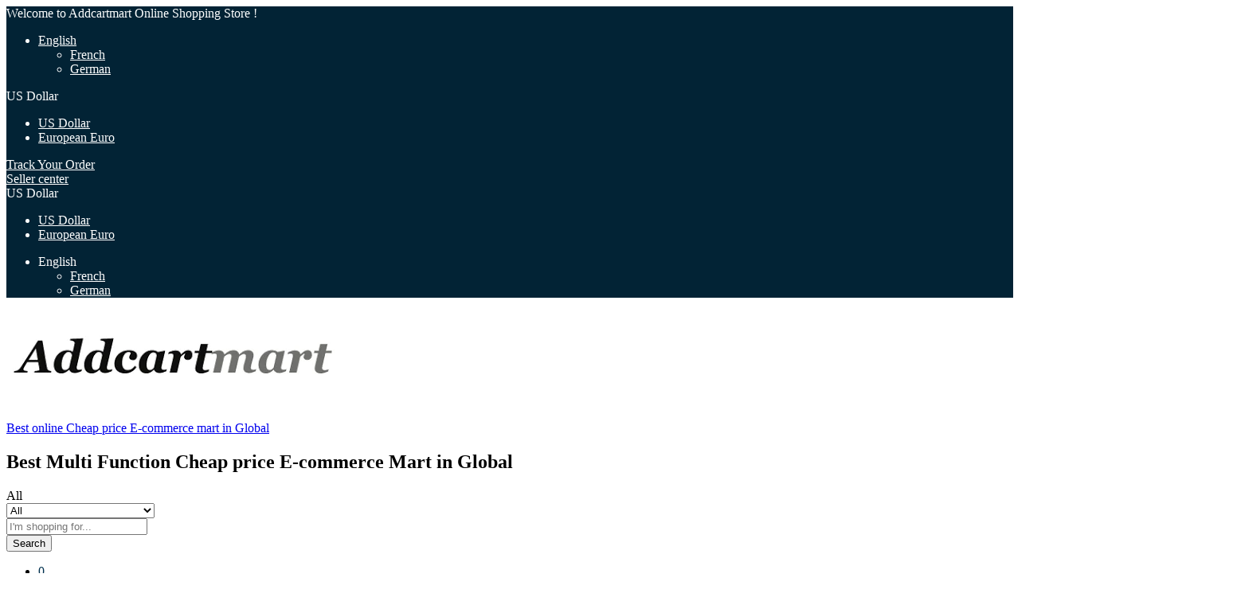

--- FILE ---
content_type: text/html; charset=UTF-8
request_url: https://addcartmart.com/index.php/product/aprons-standard/
body_size: 51264
content:
<!DOCTYPE html><html dir="ltr" lang="en-US" prefix="og: https://ogp.me/ns#" xmlns:og="http://ogp.me/ns#" xmlns:fb="http://ogp.me/ns/fb#"><head><script data-no-optimize="1">var litespeed_docref=sessionStorage.getItem("litespeed_docref");litespeed_docref&&(Object.defineProperty(document,"referrer",{get:function(){return litespeed_docref}}),sessionStorage.removeItem("litespeed_docref"));</script> <meta charset="UTF-8"><meta name="viewport" content="width=device-width, initial-scale=1"><link rel="pingback" href="https://addcartmart.com/xmlrpc.php"><link rel="preload" href="https://addcartmart.com/wp-content/themes/martfury/fonts/linearicons.woff2" as="font" type="font/woff2" crossorigin><link rel="preload" href="https://addcartmart.com/wp-content/themes/martfury/fonts/eleganticons.woff2" as="font" type="font/woff2" crossorigin><link rel="preload" href="https://addcartmart.com/wp-content/themes/martfury/fonts/ionicons.woff2" as="font" type="font/woff2" crossorigin><title>Aprons -Standard - Best online Cheap price E-commerce mart in Global</title><meta name="description" content="Material: Polyester Cotton Size: Length is 85 cm, Width is 65 cm Features: 20 x 20 cm pocket" /><meta name="robots" content="max-image-preview:large" /><link rel="canonical" href="https://addcartmart.com/index.php/product/aprons-standard/" /><meta name="generator" content="All in One SEO (AIOSEO) 4.9.3" /><meta property="og:locale" content="en_US" /><meta property="og:site_name" content="Best online Cheap price E-commerce mart in Global - Best Multi Function Cheap price E-commerce Mart in Global" /><meta property="og:type" content="article" /><meta property="og:title" content="Aprons -Standard - Best online Cheap price E-commerce mart in Global" /><meta property="og:description" content="Material: Polyester Cotton Size: Length is 85 cm, Width is 65 cm Features: 20 x 20 cm pocket" /><meta property="og:url" content="https://addcartmart.com/index.php/product/aprons-standard/" /><meta property="article:published_time" content="2023-02-21T15:59:14+00:00" /><meta property="article:modified_time" content="2023-02-21T15:59:15+00:00" /><meta name="twitter:card" content="summary" /><meta name="twitter:title" content="Aprons -Standard - Best online Cheap price E-commerce mart in Global" /><meta name="twitter:description" content="Material: Polyester Cotton Size: Length is 85 cm, Width is 65 cm Features: 20 x 20 cm pocket" /> <script data-jetpack-boost="ignore" type="application/ld+json" class="aioseo-schema">{"@context":"https:\/\/schema.org","@graph":[{"@type":"BreadcrumbList","@id":"https:\/\/addcartmart.com\/index.php\/product\/aprons-standard\/#breadcrumblist","itemListElement":[{"@type":"ListItem","@id":"https:\/\/addcartmart.com#listItem","position":1,"name":"Home","item":"https:\/\/addcartmart.com","nextItem":{"@type":"ListItem","@id":"https:\/\/addcartmart.com\/index.php\/shop\/#listItem","name":"Shop"}},{"@type":"ListItem","@id":"https:\/\/addcartmart.com\/index.php\/shop\/#listItem","position":2,"name":"Shop","item":"https:\/\/addcartmart.com\/index.php\/shop\/","nextItem":{"@type":"ListItem","@id":"https:\/\/addcartmart.com\/index.php\/product-brand\/addcartmart\/#listItem","name":"Addcartmart"},"previousItem":{"@type":"ListItem","@id":"https:\/\/addcartmart.com#listItem","name":"Home"}},{"@type":"ListItem","@id":"https:\/\/addcartmart.com\/index.php\/product-brand\/addcartmart\/#listItem","position":3,"name":"Addcartmart","item":"https:\/\/addcartmart.com\/index.php\/product-brand\/addcartmart\/","nextItem":{"@type":"ListItem","@id":"https:\/\/addcartmart.com\/index.php\/product\/aprons-standard\/#listItem","name":"Aprons -Standard"},"previousItem":{"@type":"ListItem","@id":"https:\/\/addcartmart.com\/index.php\/shop\/#listItem","name":"Shop"}},{"@type":"ListItem","@id":"https:\/\/addcartmart.com\/index.php\/product\/aprons-standard\/#listItem","position":4,"name":"Aprons -Standard","previousItem":{"@type":"ListItem","@id":"https:\/\/addcartmart.com\/index.php\/product-brand\/addcartmart\/#listItem","name":"Addcartmart"}}]},{"@type":"ItemPage","@id":"https:\/\/addcartmart.com\/index.php\/product\/aprons-standard\/#itempage","url":"https:\/\/addcartmart.com\/index.php\/product\/aprons-standard\/","name":"Aprons -Standard - Best online Cheap price E-commerce mart in Global","description":"Material: Polyester Cotton Size: Length is 85 cm, Width is 65 cm Features: 20 x 20 cm pocket","inLanguage":"en-US","isPartOf":{"@id":"https:\/\/addcartmart.com\/#website"},"breadcrumb":{"@id":"https:\/\/addcartmart.com\/index.php\/product\/aprons-standard\/#breadcrumblist"},"image":{"@type":"ImageObject","url":"https:\/\/addcartmart.com\/wp-content\/uploads\/2023\/02\/images-3.jpg","@id":"https:\/\/addcartmart.com\/index.php\/product\/aprons-standard\/#mainImage","width":225,"height":225,"caption":"Aprons -Standard"},"primaryImageOfPage":{"@id":"https:\/\/addcartmart.com\/index.php\/product\/aprons-standard\/#mainImage"},"datePublished":"2023-02-21T15:59:14+00:00","dateModified":"2023-02-21T15:59:15+00:00"},{"@type":"Organization","@id":"https:\/\/addcartmart.com\/#organization","name":"Best online Cheap price E-commerce mart in Global","description":"Best Multi Function Cheap price E-commerce Mart in Global","url":"https:\/\/addcartmart.com\/","telephone":"+919903804441","logo":{"@type":"ImageObject","url":"https:\/\/addcartmart.com\/wp-content\/uploads\/2021\/04\/cropped-84589412_134015241416934_7886186973436575744_n.jpg","@id":"https:\/\/addcartmart.com\/index.php\/product\/aprons-standard\/#organizationLogo","width":512,"height":512},"image":{"@id":"https:\/\/addcartmart.com\/index.php\/product\/aprons-standard\/#organizationLogo"}},{"@type":"WebSite","@id":"https:\/\/addcartmart.com\/#website","url":"https:\/\/addcartmart.com\/","name":"Best online Cheap price E-commerce mart in Global","description":"Best Multi Function Cheap price E-commerce Mart in Global","inLanguage":"en-US","publisher":{"@id":"https:\/\/addcartmart.com\/#organization"}}]}</script> <link rel='dns-prefetch' href='//stats.wp.com' /><link rel='dns-prefetch' href='//capi-automation.s3.us-east-2.amazonaws.com' /><link rel='dns-prefetch' href='//www.googletagmanager.com' /><link rel='dns-prefetch' href='//pagead2.googlesyndication.com' /><link rel='preconnect' href='//c0.wp.com' /><link rel="alternate" type="application/rss+xml" title="Best online Cheap price E-commerce mart in Global &raquo; Feed" href="https://addcartmart.com/index.php/feed/" /><link rel="alternate" type="application/rss+xml" title="Best online Cheap price E-commerce mart in Global &raquo; Comments Feed" href="https://addcartmart.com/index.php/comments/feed/" /><link rel="alternate" type="application/rss+xml" title="Best online Cheap price E-commerce mart in Global &raquo; Aprons -Standard Comments Feed" href="https://addcartmart.com/index.php/product/aprons-standard/feed/" /><link rel="alternate" title="oEmbed (JSON)" type="application/json+oembed" href="https://addcartmart.com/index.php/wp-json/oembed/1.0/embed?url=https%3A%2F%2Faddcartmart.com%2Findex.php%2Fproduct%2Faprons-standard%2F" /><link rel="alternate" title="oEmbed (XML)" type="text/xml+oembed" href="https://addcartmart.com/index.php/wp-json/oembed/1.0/embed?url=https%3A%2F%2Faddcartmart.com%2Findex.php%2Fproduct%2Faprons-standard%2F&#038;format=xml" /><style id='yith-wcwl-main-inline-css'>:root { --rounded-corners-radius: 16px; --add-to-cart-rounded-corners-radius: 16px; --color-headers-background: #F4F4F4; --feedback-duration: 3s } 
 :root { --rounded-corners-radius: 16px; --add-to-cart-rounded-corners-radius: 16px; --color-headers-background: #F4F4F4; --feedback-duration: 3s } 
/*# sourceURL=yith-wcwl-main-inline-css */</style><style id='wcboost-variation-swatches-inline-css'>:root { --wcboost-swatches-item-width: 30px; --wcboost-swatches-item-height: 30px; }
/*# sourceURL=wcboost-variation-swatches-inline-css */</style><style id='woo-notification-inline-css'>#message-purchased #notify-close:before{color:#000000;}#message-purchased .message-purchase-main{overflow:hidden}#message-purchased .wn-notification-image-wrapper{padding:0;}#message-purchased .wn-notification-message-container{padding-left:15px;}#message-purchased .wn-notification-image{border-radius:0px;}
                #message-purchased .message-purchase-main{
                        background-color: #ffffff;                       
                        color:#212121 !important;
                        border-radius:3px ;
                }
                 #message-purchased a, #message-purchased p span{
                        color:#212121 !important;
                }
/*# sourceURL=woo-notification-inline-css */</style><style id='font-awesome-inline-css'>[data-font="FontAwesome"]:before {font-family: 'FontAwesome' !important;content: attr(data-icon) !important;speak: none !important;font-weight: normal !important;font-variant: normal !important;text-transform: none !important;line-height: 1 !important;font-style: normal !important;-webkit-font-smoothing: antialiased !important;-moz-osx-font-smoothing: grayscale !important;}
/*# sourceURL=font-awesome-inline-css */</style><style id='martfury-inline-css'>/* Color Scheme */

	/* Color */

	body {
		--mf-primary-color: #8fd3f8;
		--mf-background-primary-color: #8fd3f8;
		--mf-border-primary-color: #8fd3f8;
	}

	.widget_shopping_cart_content .woocommerce-mini-cart__buttons .checkout,
	 .header-layout-4 .topbar:not(.header-bar),
	 .header-layout-3 .topbar:not(.header-bar){
		background-color: #80c4e9;
	}

body{font-size: 26 px;}h1{font-size: 23px;letter-spacing: 0px;}.entry-content h2, .woocommerce div.product .woocommerce-tabs .panel h2{font-size: 23 px;letter-spacing: 0px;}h3{font-size: 23px;letter-spacing: 0px;}.entry-content h5, .woocommerce div.product .woocommerce-tabs .panel h5{font-size: 20 px;letter-spacing: 0px;}.entry-content h6, .woocommerce div.product .woocommerce-tabs .panel h6{font-size: 16px;letter-spacing: 0px;}.site-header .primary-nav > ul > li > a, .site-header .products-cats-menu .menu > li > a{font-size: 20px;font-weight: 400;}.site-header .menu .is-mega-menu .dropdown-submenu .menu-item-mega > a{font-size: 12px;}.site-header .menu li li a{font-size: 15px;font-weight: 400;}#site-header, #site-header .header-main, .sticky-header #site-header.minimized .mobile-menu {background-color:#ffffff}.sticky-header .site-header.minimized .header-main{border-bottom: none}#site-header .aws-container .aws-search-form{background-color: transparent}#site-header .aws-container .aws-search-form .aws-search-field{background-color: #fff}#site-header .extras-menu > li > a, #site-header .product-extra-search .hot-words__heading, #site-header .product-extra-search .hot-words li a,#site-header .header-logo .products-cats-menu .cats-menu-title,#site-header .header-logo .products-cats-menu .cats-menu-title .text,#site-header .menu-item-hotline .hotline-content,#site-header .extras-menu .menu-item-hotline .extra-icon, #site-header .extras-menu .menu-item-hotline .hotline-content label, #site-header .mobile-menu-row .mf-toggle-menu{color:#00314f}#site-header .mf-background-primary, #site-header .mini-item-counter{--mf-background-primary-color:#00314f}#site-header .mf-background-primary,  #site-header .mini-item-counter{--mf-background-primary-text-color:#ffffff}#topbar{background-color:#022335}.site-header .topbar{background-color:transparent}#topbar .widget:after {background-color:#00314f}#topbar, #topbar a, #topbar #lang_sel > ul > li > a, #topbar .mf-currency-widget .current, #topbar .mf-currency-widget .current:after, #topbar  .lang_sel > ul > li > a:after, #topbar  #lang_sel > ul > li > a:after {color:#ffffff}#topbar a:hover, #topbar .mf-currency-widget .current:hover, #topbar #lang_sel > ul > li > a:hover{color:#ffffff}#site-header .main-menu {border-color:#00314f; border-bottom: none}#site-header .header-bar .widget:after {background-color:#00314f}#site-header .header-bar a, #site-header .recently-viewed .recently-title,#site-header:not(.minimized) .main-menu .products-cats-menu .cats-menu-title .text, #site-header:not(.minimized) .main-menu .products-cats-menu .cats-menu-title, #site-header .main-menu .primary-nav > ul > li > a, #site-header .main-menu .header-bar,#site-header .header-bar #lang_sel  > ul > li > a, #site-header .header-bar .lang_sel > ul > li > a, #site-header .header-bar #lang_sel > ul > li > a:after, #site-header .header-bar .lang_sel > ul > li > a:after, #site-header .header-bar .mf-currency-widget .current:after,#site-header .header-bar ul.menu > li.menu-item-has-children > a:after, .header-layout-9 .site-header .header-wishlist a {color:#00314f}#site-header .header-bar .mf-currency-widget ul li a, #site-header .header-bar #lang_sel ul ul li a {color: #666}#site-header .header-bar a:hover,#site-header .primary-nav > ul > li:hover > a, #site-header .header-bar #lang_sel  > ul > li > a:hover, #site-header .header-bar .lang_sel > ul > li > a:hover, #site-header .header-bar #lang_sel > ul > li > a:hover:after, #site-header .header-bar .lang_sel > ul > li > a:hover:after, #site-header .header-bar .mf-currency-widget .current:hover,#site-header .header-bar .mf-currency-widget .current:hover:after{color:#001420}#site-header .primary-nav > ul > li.current-menu-parent > a, #site-header .primary-nav > ul > li.current-menu-item > a, #site-header .primary-nav > ul > li.current-menu-ancestor > a{color:#001420}
/*# sourceURL=martfury-inline-css */</style><style id='tawcvs-frontend-inline-css'>.tawcvs-swatches .swatch { width: 30px; height: 30px; }
/*# sourceURL=tawcvs-frontend-inline-css */</style><style id='wp-img-auto-sizes-contain-inline-css'>img:is([sizes=auto i],[sizes^="auto," i]){contain-intrinsic-size:3000px 1500px}
/*# sourceURL=wp-img-auto-sizes-contain-inline-css */</style><style id='wp-block-library-theme-inline-css'>.wp-block-audio :where(figcaption){
  color:#555;
  font-size:13px;
  text-align:center;
}
.is-dark-theme .wp-block-audio :where(figcaption){
  color:#ffffffa6;
}

.wp-block-audio{
  margin:0 0 1em;
}

.wp-block-code{
  border:1px solid #ccc;
  border-radius:4px;
  font-family:Menlo,Consolas,monaco,monospace;
  padding:.8em 1em;
}

.wp-block-embed :where(figcaption){
  color:#555;
  font-size:13px;
  text-align:center;
}
.is-dark-theme .wp-block-embed :where(figcaption){
  color:#ffffffa6;
}

.wp-block-embed{
  margin:0 0 1em;
}

.blocks-gallery-caption{
  color:#555;
  font-size:13px;
  text-align:center;
}
.is-dark-theme .blocks-gallery-caption{
  color:#ffffffa6;
}

:root :where(.wp-block-image figcaption){
  color:#555;
  font-size:13px;
  text-align:center;
}
.is-dark-theme :root :where(.wp-block-image figcaption){
  color:#ffffffa6;
}

.wp-block-image{
  margin:0 0 1em;
}

.wp-block-pullquote{
  border-bottom:4px solid;
  border-top:4px solid;
  color:currentColor;
  margin-bottom:1.75em;
}
.wp-block-pullquote :where(cite),.wp-block-pullquote :where(footer),.wp-block-pullquote__citation{
  color:currentColor;
  font-size:.8125em;
  font-style:normal;
  text-transform:uppercase;
}

.wp-block-quote{
  border-left:.25em solid;
  margin:0 0 1.75em;
  padding-left:1em;
}
.wp-block-quote cite,.wp-block-quote footer{
  color:currentColor;
  font-size:.8125em;
  font-style:normal;
  position:relative;
}
.wp-block-quote:where(.has-text-align-right){
  border-left:none;
  border-right:.25em solid;
  padding-left:0;
  padding-right:1em;
}
.wp-block-quote:where(.has-text-align-center){
  border:none;
  padding-left:0;
}
.wp-block-quote.is-large,.wp-block-quote.is-style-large,.wp-block-quote:where(.is-style-plain){
  border:none;
}

.wp-block-search .wp-block-search__label{
  font-weight:700;
}

.wp-block-search__button{
  border:1px solid #ccc;
  padding:.375em .625em;
}

:where(.wp-block-group.has-background){
  padding:1.25em 2.375em;
}

.wp-block-separator.has-css-opacity{
  opacity:.4;
}

.wp-block-separator{
  border:none;
  border-bottom:2px solid;
  margin-left:auto;
  margin-right:auto;
}
.wp-block-separator.has-alpha-channel-opacity{
  opacity:1;
}
.wp-block-separator:not(.is-style-wide):not(.is-style-dots){
  width:100px;
}
.wp-block-separator.has-background:not(.is-style-dots){
  border-bottom:none;
  height:1px;
}
.wp-block-separator.has-background:not(.is-style-wide):not(.is-style-dots){
  height:2px;
}

.wp-block-table{
  margin:0 0 1em;
}
.wp-block-table td,.wp-block-table th{
  word-break:normal;
}
.wp-block-table :where(figcaption){
  color:#555;
  font-size:13px;
  text-align:center;
}
.is-dark-theme .wp-block-table :where(figcaption){
  color:#ffffffa6;
}

.wp-block-video :where(figcaption){
  color:#555;
  font-size:13px;
  text-align:center;
}
.is-dark-theme .wp-block-video :where(figcaption){
  color:#ffffffa6;
}

.wp-block-video{
  margin:0 0 1em;
}

:root :where(.wp-block-template-part.has-background){
  margin-bottom:0;
  margin-top:0;
  padding:1.25em 2.375em;
}
/*# sourceURL=/wp-includes/css/dist/block-library/theme.css */</style><style id='classic-theme-styles-inline-css'>/**
 * These rules are needed for backwards compatibility.
 * They should match the button element rules in the base theme.json file.
 */
.wp-block-button__link {
	color: #ffffff;
	background-color: #32373c;
	border-radius: 9999px; /* 100% causes an oval, but any explicit but really high value retains the pill shape. */

	/* This needs a low specificity so it won't override the rules from the button element if defined in theme.json. */
	box-shadow: none;
	text-decoration: none;

	/* The extra 2px are added to size solids the same as the outline versions.*/
	padding: calc(0.667em + 2px) calc(1.333em + 2px);

	font-size: 1.125em;
}

.wp-block-file__button {
	background: #32373c;
	color: #ffffff;
	text-decoration: none;
}

/*# sourceURL=/wp-includes/css/classic-themes.css */</style><style id='jetpack-sharing-buttons-style-inline-css'>.jetpack-sharing-buttons__services-list{display:flex;flex-direction:row;flex-wrap:wrap;gap:0;list-style-type:none;margin:5px;padding:0}.jetpack-sharing-buttons__services-list.has-small-icon-size{font-size:12px}.jetpack-sharing-buttons__services-list.has-normal-icon-size{font-size:16px}.jetpack-sharing-buttons__services-list.has-large-icon-size{font-size:24px}.jetpack-sharing-buttons__services-list.has-huge-icon-size{font-size:36px}@media print{.jetpack-sharing-buttons__services-list{display:none!important}}.editor-styles-wrapper .wp-block-jetpack-sharing-buttons{gap:0;padding-inline-start:0}ul.jetpack-sharing-buttons__services-list.has-background{padding:1.25em 2.375em}
/*# sourceURL=https://addcartmart.com/wp-content/plugins/jetpack/_inc/blocks/sharing-buttons/view.css */</style><style id='global-styles-inline-css'>:root{--wp--preset--aspect-ratio--square: 1;--wp--preset--aspect-ratio--4-3: 4/3;--wp--preset--aspect-ratio--3-4: 3/4;--wp--preset--aspect-ratio--3-2: 3/2;--wp--preset--aspect-ratio--2-3: 2/3;--wp--preset--aspect-ratio--16-9: 16/9;--wp--preset--aspect-ratio--9-16: 9/16;--wp--preset--color--black: #000000;--wp--preset--color--cyan-bluish-gray: #abb8c3;--wp--preset--color--white: #ffffff;--wp--preset--color--pale-pink: #f78da7;--wp--preset--color--vivid-red: #cf2e2e;--wp--preset--color--luminous-vivid-orange: #ff6900;--wp--preset--color--luminous-vivid-amber: #fcb900;--wp--preset--color--light-green-cyan: #7bdcb5;--wp--preset--color--vivid-green-cyan: #00d084;--wp--preset--color--pale-cyan-blue: #8ed1fc;--wp--preset--color--vivid-cyan-blue: #0693e3;--wp--preset--color--vivid-purple: #9b51e0;--wp--preset--gradient--vivid-cyan-blue-to-vivid-purple: linear-gradient(135deg,rgb(6,147,227) 0%,rgb(155,81,224) 100%);--wp--preset--gradient--light-green-cyan-to-vivid-green-cyan: linear-gradient(135deg,rgb(122,220,180) 0%,rgb(0,208,130) 100%);--wp--preset--gradient--luminous-vivid-amber-to-luminous-vivid-orange: linear-gradient(135deg,rgb(252,185,0) 0%,rgb(255,105,0) 100%);--wp--preset--gradient--luminous-vivid-orange-to-vivid-red: linear-gradient(135deg,rgb(255,105,0) 0%,rgb(207,46,46) 100%);--wp--preset--gradient--very-light-gray-to-cyan-bluish-gray: linear-gradient(135deg,rgb(238,238,238) 0%,rgb(169,184,195) 100%);--wp--preset--gradient--cool-to-warm-spectrum: linear-gradient(135deg,rgb(74,234,220) 0%,rgb(151,120,209) 20%,rgb(207,42,186) 40%,rgb(238,44,130) 60%,rgb(251,105,98) 80%,rgb(254,248,76) 100%);--wp--preset--gradient--blush-light-purple: linear-gradient(135deg,rgb(255,206,236) 0%,rgb(152,150,240) 100%);--wp--preset--gradient--blush-bordeaux: linear-gradient(135deg,rgb(254,205,165) 0%,rgb(254,45,45) 50%,rgb(107,0,62) 100%);--wp--preset--gradient--luminous-dusk: linear-gradient(135deg,rgb(255,203,112) 0%,rgb(199,81,192) 50%,rgb(65,88,208) 100%);--wp--preset--gradient--pale-ocean: linear-gradient(135deg,rgb(255,245,203) 0%,rgb(182,227,212) 50%,rgb(51,167,181) 100%);--wp--preset--gradient--electric-grass: linear-gradient(135deg,rgb(202,248,128) 0%,rgb(113,206,126) 100%);--wp--preset--gradient--midnight: linear-gradient(135deg,rgb(2,3,129) 0%,rgb(40,116,252) 100%);--wp--preset--font-size--small: 13px;--wp--preset--font-size--medium: 20px;--wp--preset--font-size--large: 36px;--wp--preset--font-size--x-large: 42px;--wp--preset--spacing--20: 0.44rem;--wp--preset--spacing--30: 0.67rem;--wp--preset--spacing--40: 1rem;--wp--preset--spacing--50: 1.5rem;--wp--preset--spacing--60: 2.25rem;--wp--preset--spacing--70: 3.38rem;--wp--preset--spacing--80: 5.06rem;--wp--preset--shadow--natural: 6px 6px 9px rgba(0, 0, 0, 0.2);--wp--preset--shadow--deep: 12px 12px 50px rgba(0, 0, 0, 0.4);--wp--preset--shadow--sharp: 6px 6px 0px rgba(0, 0, 0, 0.2);--wp--preset--shadow--outlined: 6px 6px 0px -3px rgb(255, 255, 255), 6px 6px rgb(0, 0, 0);--wp--preset--shadow--crisp: 6px 6px 0px rgb(0, 0, 0);}:where(.is-layout-flex){gap: 0.5em;}:where(.is-layout-grid){gap: 0.5em;}body .is-layout-flex{display: flex;}.is-layout-flex{flex-wrap: wrap;align-items: center;}.is-layout-flex > :is(*, div){margin: 0;}body .is-layout-grid{display: grid;}.is-layout-grid > :is(*, div){margin: 0;}:where(.wp-block-columns.is-layout-flex){gap: 2em;}:where(.wp-block-columns.is-layout-grid){gap: 2em;}:where(.wp-block-post-template.is-layout-flex){gap: 1.25em;}:where(.wp-block-post-template.is-layout-grid){gap: 1.25em;}.has-black-color{color: var(--wp--preset--color--black) !important;}.has-cyan-bluish-gray-color{color: var(--wp--preset--color--cyan-bluish-gray) !important;}.has-white-color{color: var(--wp--preset--color--white) !important;}.has-pale-pink-color{color: var(--wp--preset--color--pale-pink) !important;}.has-vivid-red-color{color: var(--wp--preset--color--vivid-red) !important;}.has-luminous-vivid-orange-color{color: var(--wp--preset--color--luminous-vivid-orange) !important;}.has-luminous-vivid-amber-color{color: var(--wp--preset--color--luminous-vivid-amber) !important;}.has-light-green-cyan-color{color: var(--wp--preset--color--light-green-cyan) !important;}.has-vivid-green-cyan-color{color: var(--wp--preset--color--vivid-green-cyan) !important;}.has-pale-cyan-blue-color{color: var(--wp--preset--color--pale-cyan-blue) !important;}.has-vivid-cyan-blue-color{color: var(--wp--preset--color--vivid-cyan-blue) !important;}.has-vivid-purple-color{color: var(--wp--preset--color--vivid-purple) !important;}.has-black-background-color{background-color: var(--wp--preset--color--black) !important;}.has-cyan-bluish-gray-background-color{background-color: var(--wp--preset--color--cyan-bluish-gray) !important;}.has-white-background-color{background-color: var(--wp--preset--color--white) !important;}.has-pale-pink-background-color{background-color: var(--wp--preset--color--pale-pink) !important;}.has-vivid-red-background-color{background-color: var(--wp--preset--color--vivid-red) !important;}.has-luminous-vivid-orange-background-color{background-color: var(--wp--preset--color--luminous-vivid-orange) !important;}.has-luminous-vivid-amber-background-color{background-color: var(--wp--preset--color--luminous-vivid-amber) !important;}.has-light-green-cyan-background-color{background-color: var(--wp--preset--color--light-green-cyan) !important;}.has-vivid-green-cyan-background-color{background-color: var(--wp--preset--color--vivid-green-cyan) !important;}.has-pale-cyan-blue-background-color{background-color: var(--wp--preset--color--pale-cyan-blue) !important;}.has-vivid-cyan-blue-background-color{background-color: var(--wp--preset--color--vivid-cyan-blue) !important;}.has-vivid-purple-background-color{background-color: var(--wp--preset--color--vivid-purple) !important;}.has-black-border-color{border-color: var(--wp--preset--color--black) !important;}.has-cyan-bluish-gray-border-color{border-color: var(--wp--preset--color--cyan-bluish-gray) !important;}.has-white-border-color{border-color: var(--wp--preset--color--white) !important;}.has-pale-pink-border-color{border-color: var(--wp--preset--color--pale-pink) !important;}.has-vivid-red-border-color{border-color: var(--wp--preset--color--vivid-red) !important;}.has-luminous-vivid-orange-border-color{border-color: var(--wp--preset--color--luminous-vivid-orange) !important;}.has-luminous-vivid-amber-border-color{border-color: var(--wp--preset--color--luminous-vivid-amber) !important;}.has-light-green-cyan-border-color{border-color: var(--wp--preset--color--light-green-cyan) !important;}.has-vivid-green-cyan-border-color{border-color: var(--wp--preset--color--vivid-green-cyan) !important;}.has-pale-cyan-blue-border-color{border-color: var(--wp--preset--color--pale-cyan-blue) !important;}.has-vivid-cyan-blue-border-color{border-color: var(--wp--preset--color--vivid-cyan-blue) !important;}.has-vivid-purple-border-color{border-color: var(--wp--preset--color--vivid-purple) !important;}.has-vivid-cyan-blue-to-vivid-purple-gradient-background{background: var(--wp--preset--gradient--vivid-cyan-blue-to-vivid-purple) !important;}.has-light-green-cyan-to-vivid-green-cyan-gradient-background{background: var(--wp--preset--gradient--light-green-cyan-to-vivid-green-cyan) !important;}.has-luminous-vivid-amber-to-luminous-vivid-orange-gradient-background{background: var(--wp--preset--gradient--luminous-vivid-amber-to-luminous-vivid-orange) !important;}.has-luminous-vivid-orange-to-vivid-red-gradient-background{background: var(--wp--preset--gradient--luminous-vivid-orange-to-vivid-red) !important;}.has-very-light-gray-to-cyan-bluish-gray-gradient-background{background: var(--wp--preset--gradient--very-light-gray-to-cyan-bluish-gray) !important;}.has-cool-to-warm-spectrum-gradient-background{background: var(--wp--preset--gradient--cool-to-warm-spectrum) !important;}.has-blush-light-purple-gradient-background{background: var(--wp--preset--gradient--blush-light-purple) !important;}.has-blush-bordeaux-gradient-background{background: var(--wp--preset--gradient--blush-bordeaux) !important;}.has-luminous-dusk-gradient-background{background: var(--wp--preset--gradient--luminous-dusk) !important;}.has-pale-ocean-gradient-background{background: var(--wp--preset--gradient--pale-ocean) !important;}.has-electric-grass-gradient-background{background: var(--wp--preset--gradient--electric-grass) !important;}.has-midnight-gradient-background{background: var(--wp--preset--gradient--midnight) !important;}.has-small-font-size{font-size: var(--wp--preset--font-size--small) !important;}.has-medium-font-size{font-size: var(--wp--preset--font-size--medium) !important;}.has-large-font-size{font-size: var(--wp--preset--font-size--large) !important;}.has-x-large-font-size{font-size: var(--wp--preset--font-size--x-large) !important;}
:where(.wp-block-post-template.is-layout-flex){gap: 1.25em;}:where(.wp-block-post-template.is-layout-grid){gap: 1.25em;}
:where(.wp-block-term-template.is-layout-flex){gap: 1.25em;}:where(.wp-block-term-template.is-layout-grid){gap: 1.25em;}
:where(.wp-block-columns.is-layout-flex){gap: 2em;}:where(.wp-block-columns.is-layout-grid){gap: 2em;}
:root :where(.wp-block-pullquote){font-size: 1.5em;line-height: 1.6;}
/*# sourceURL=global-styles-inline-css */</style><style id='pi-edd-template-inline-css'>.pi-edd{
                text-align:center;
                margin-top:5px;
                margin-bottom:5px;
                font-size:12px;
                border-radius:6px;
            }

            .pi-edd span{
                font-weight:bold;
            }

            .pi-edd-product{
                background:#9e8dd6;
                color:#fff;
                padding: 6px 6px;
                text-align:center;
                margin-top:1rem;
                margin-bottom:1rem;
                clear:both;
                font-size:12px;
                border-top: 1px solid #cccccc; border-right: 1px solid #cccccc; border-bottom: 1px solid #cccccc; border-left: 1px solid #cccccc; 
                border-radius: 6px 6px 6px 6px;
            }

            .pi-edd-loop{
                background:#4a88bf;
                color:#fff;
                padding: 6px 6px;
                text-align:center;
                font-size:12px;
                border-top: 1px solid #cccccc; border-right: 1px solid #cccccc; border-bottom: 1px solid #cccccc; border-left: 1px solid #cccccc; 
                border-radius: 6px 6px 6px 6px;
            }

            .pi-edd-cart{
                background:#4a88bf;
                color:#ffffff;
                padding: 6px 6px;
                text-align:left;
                display:inline-block;
                font-size:12px;
                border-top: 1px solid #cccccc; border-right: 1px solid #cccccc; border-bottom: 1px solid #cccccc; border-left: 1px solid #cccccc; 
                border-radius: 6px 6px 6px 6px;
            }
        
/*# sourceURL=pi-edd-template-inline-css */</style><style id='woocommerce-inline-inline-css'>.woocommerce form .form-row .required { visibility: visible; }
/*# sourceURL=woocommerce-inline-inline-css */</style><link rel="https://api.w.org/" href="https://addcartmart.com/index.php/wp-json/" /><link rel="alternate" title="JSON" type="application/json" href="https://addcartmart.com/index.php/wp-json/wp/v2/product/7571" /><link rel="EditURI" type="application/rsd+xml" title="RSD" href="https://addcartmart.com/xmlrpc.php?rsd" /><meta name="generator" content="WordPress 6.9" /><meta name="generator" content="WooCommerce 10.4.3" /><link rel='shortlink' href='https://addcartmart.com/?p=7571' /><meta name="generator" content="Site Kit by Google 1.170.0" /><style>img#wpstats{display:none}</style><meta name="google-site-verification" content="AuKOpN1CYSKpsbkD7uytYvcgyetA2VK_ZHj56T78SpU" />
<noscript><style>.woocommerce-product-gallery{ opacity: 1 !important; }</style></noscript><meta name="google-adsense-platform-account" content="ca-host-pub-2644536267352236"><meta name="google-adsense-platform-domain" content="sitekit.withgoogle.com"><meta name="generator" content="Elementor 3.34.2; features: additional_custom_breakpoints; settings: css_print_method-external, google_font-enabled, font_display-auto"><style type="text/css">.recentcomments a{display:inline !important;padding:0 !important;margin:0 !important;}</style><meta name="onesignal" content="wordpress-plugin"/><link rel="preconnect" href="//code.tidio.co">
<style>.e-con.e-parent:nth-of-type(n+4):not(.e-lazyloaded):not(.e-no-lazyload),
				.e-con.e-parent:nth-of-type(n+4):not(.e-lazyloaded):not(.e-no-lazyload) * {
					background-image: none !important;
				}
				@media screen and (max-height: 1024px) {
					.e-con.e-parent:nth-of-type(n+3):not(.e-lazyloaded):not(.e-no-lazyload),
					.e-con.e-parent:nth-of-type(n+3):not(.e-lazyloaded):not(.e-no-lazyload) * {
						background-image: none !important;
					}
				}
				@media screen and (max-height: 640px) {
					.e-con.e-parent:nth-of-type(n+2):not(.e-lazyloaded):not(.e-no-lazyload),
					.e-con.e-parent:nth-of-type(n+2):not(.e-lazyloaded):not(.e-no-lazyload) * {
						background-image: none !important;
					}
				}</style><meta name="generator" content="Powered by Slider Revolution 6.7.18 - responsive, Mobile-Friendly Slider Plugin for WordPress with comfortable drag and drop interface." /><link rel="icon" href="https://addcartmart.com/wp-content/uploads/2021/04/cropped-84589412_134015241416934_7886186973436575744_n-32x32.jpg" sizes="32x32" /><link rel="icon" href="https://addcartmart.com/wp-content/uploads/2021/04/cropped-84589412_134015241416934_7886186973436575744_n-192x192.jpg" sizes="192x192" /><link rel="apple-touch-icon" href="https://addcartmart.com/wp-content/uploads/2021/04/cropped-84589412_134015241416934_7886186973436575744_n-180x180.jpg" /><meta name="msapplication-TileImage" content="https://addcartmart.com/wp-content/uploads/2021/04/cropped-84589412_134015241416934_7886186973436575744_n-270x270.jpg" /><style type="text/css" id="wp-custom-css">ul#menu-primary-menu a{
	font-size:14px;
}
.product-inner.clearfix a:hover{
	color:black;
}
.mf-product-loop-hover-3 ul.products li.product .mf-product-price-box a.button {
	border-radius: 5px;
}
.woocommerce ul.products li.product h2 a, .woocommerce ul.products li.product .woo-loop-product__title a:hover {
    color: red;
	font-weight:500;

}
.woocommerce ul.products li.product h2 a, .woocommerce ul.products li.product .woo-loop-product__title a {
    color: #022335;
    display: inline-block;
}</style><style id="kirki-inline-styles">/* vietnamese */
@font-face {
  font-family: 'Work Sans';
  font-style: normal;
  font-weight: 400;
  font-display: swap;
  src: url(https://addcartmart.com/wp-content/fonts/work-sans/QGYsz_wNahGAdqQ43Rh_c6Dpp_k.woff2) format('woff2');
  unicode-range: U+0102-0103, U+0110-0111, U+0128-0129, U+0168-0169, U+01A0-01A1, U+01AF-01B0, U+0300-0301, U+0303-0304, U+0308-0309, U+0323, U+0329, U+1EA0-1EF9, U+20AB;
}
/* latin-ext */
@font-face {
  font-family: 'Work Sans';
  font-style: normal;
  font-weight: 400;
  font-display: swap;
  src: url(https://addcartmart.com/wp-content/fonts/work-sans/QGYsz_wNahGAdqQ43Rh_cqDpp_k.woff2) format('woff2');
  unicode-range: U+0100-02BA, U+02BD-02C5, U+02C7-02CC, U+02CE-02D7, U+02DD-02FF, U+0304, U+0308, U+0329, U+1D00-1DBF, U+1E00-1E9F, U+1EF2-1EFF, U+2020, U+20A0-20AB, U+20AD-20C0, U+2113, U+2C60-2C7F, U+A720-A7FF;
}
/* latin */
@font-face {
  font-family: 'Work Sans';
  font-style: normal;
  font-weight: 400;
  font-display: swap;
  src: url(https://addcartmart.com/wp-content/fonts/work-sans/QGYsz_wNahGAdqQ43Rh_fKDp.woff2) format('woff2');
  unicode-range: U+0000-00FF, U+0131, U+0152-0153, U+02BB-02BC, U+02C6, U+02DA, U+02DC, U+0304, U+0308, U+0329, U+2000-206F, U+20AC, U+2122, U+2191, U+2193, U+2212, U+2215, U+FEFF, U+FFFD;
}
/* vietnamese */
@font-face {
  font-family: 'Work Sans';
  font-style: normal;
  font-weight: 600;
  font-display: swap;
  src: url(https://addcartmart.com/wp-content/fonts/work-sans/QGYsz_wNahGAdqQ43Rh_c6Dpp_k.woff2) format('woff2');
  unicode-range: U+0102-0103, U+0110-0111, U+0128-0129, U+0168-0169, U+01A0-01A1, U+01AF-01B0, U+0300-0301, U+0303-0304, U+0308-0309, U+0323, U+0329, U+1EA0-1EF9, U+20AB;
}
/* latin-ext */
@font-face {
  font-family: 'Work Sans';
  font-style: normal;
  font-weight: 600;
  font-display: swap;
  src: url(https://addcartmart.com/wp-content/fonts/work-sans/QGYsz_wNahGAdqQ43Rh_cqDpp_k.woff2) format('woff2');
  unicode-range: U+0100-02BA, U+02BD-02C5, U+02C7-02CC, U+02CE-02D7, U+02DD-02FF, U+0304, U+0308, U+0329, U+1D00-1DBF, U+1E00-1E9F, U+1EF2-1EFF, U+2020, U+20A0-20AB, U+20AD-20C0, U+2113, U+2C60-2C7F, U+A720-A7FF;
}
/* latin */
@font-face {
  font-family: 'Work Sans';
  font-style: normal;
  font-weight: 600;
  font-display: swap;
  src: url(https://addcartmart.com/wp-content/fonts/work-sans/QGYsz_wNahGAdqQ43Rh_fKDp.woff2) format('woff2');
  unicode-range: U+0000-00FF, U+0131, U+0152-0153, U+02BB-02BC, U+02C6, U+02DA, U+02DC, U+0304, U+0308, U+0329, U+2000-206F, U+20AC, U+2122, U+2191, U+2193, U+2212, U+2215, U+FEFF, U+FFFD;
}
/* vietnamese */
@font-face {
  font-family: 'Work Sans';
  font-style: normal;
  font-weight: 700;
  font-display: swap;
  src: url(https://addcartmart.com/wp-content/fonts/work-sans/QGYsz_wNahGAdqQ43Rh_c6Dpp_k.woff2) format('woff2');
  unicode-range: U+0102-0103, U+0110-0111, U+0128-0129, U+0168-0169, U+01A0-01A1, U+01AF-01B0, U+0300-0301, U+0303-0304, U+0308-0309, U+0323, U+0329, U+1EA0-1EF9, U+20AB;
}
/* latin-ext */
@font-face {
  font-family: 'Work Sans';
  font-style: normal;
  font-weight: 700;
  font-display: swap;
  src: url(https://addcartmart.com/wp-content/fonts/work-sans/QGYsz_wNahGAdqQ43Rh_cqDpp_k.woff2) format('woff2');
  unicode-range: U+0100-02BA, U+02BD-02C5, U+02C7-02CC, U+02CE-02D7, U+02DD-02FF, U+0304, U+0308, U+0329, U+1D00-1DBF, U+1E00-1E9F, U+1EF2-1EFF, U+2020, U+20A0-20AB, U+20AD-20C0, U+2113, U+2C60-2C7F, U+A720-A7FF;
}
/* latin */
@font-face {
  font-family: 'Work Sans';
  font-style: normal;
  font-weight: 700;
  font-display: swap;
  src: url(https://addcartmart.com/wp-content/fonts/work-sans/QGYsz_wNahGAdqQ43Rh_fKDp.woff2) format('woff2');
  unicode-range: U+0000-00FF, U+0131, U+0152-0153, U+02BB-02BC, U+02C6, U+02DA, U+02DC, U+0304, U+0308, U+0329, U+2000-206F, U+20AC, U+2122, U+2191, U+2193, U+2212, U+2215, U+FEFF, U+FFFD;
}/* vietnamese */
@font-face {
  font-family: 'Work Sans';
  font-style: normal;
  font-weight: 400;
  font-display: swap;
  src: url(https://addcartmart.com/wp-content/fonts/work-sans/QGYsz_wNahGAdqQ43Rh_c6Dpp_k.woff2) format('woff2');
  unicode-range: U+0102-0103, U+0110-0111, U+0128-0129, U+0168-0169, U+01A0-01A1, U+01AF-01B0, U+0300-0301, U+0303-0304, U+0308-0309, U+0323, U+0329, U+1EA0-1EF9, U+20AB;
}
/* latin-ext */
@font-face {
  font-family: 'Work Sans';
  font-style: normal;
  font-weight: 400;
  font-display: swap;
  src: url(https://addcartmart.com/wp-content/fonts/work-sans/QGYsz_wNahGAdqQ43Rh_cqDpp_k.woff2) format('woff2');
  unicode-range: U+0100-02BA, U+02BD-02C5, U+02C7-02CC, U+02CE-02D7, U+02DD-02FF, U+0304, U+0308, U+0329, U+1D00-1DBF, U+1E00-1E9F, U+1EF2-1EFF, U+2020, U+20A0-20AB, U+20AD-20C0, U+2113, U+2C60-2C7F, U+A720-A7FF;
}
/* latin */
@font-face {
  font-family: 'Work Sans';
  font-style: normal;
  font-weight: 400;
  font-display: swap;
  src: url(https://addcartmart.com/wp-content/fonts/work-sans/QGYsz_wNahGAdqQ43Rh_fKDp.woff2) format('woff2');
  unicode-range: U+0000-00FF, U+0131, U+0152-0153, U+02BB-02BC, U+02C6, U+02DA, U+02DC, U+0304, U+0308, U+0329, U+2000-206F, U+20AC, U+2122, U+2191, U+2193, U+2212, U+2215, U+FEFF, U+FFFD;
}
/* vietnamese */
@font-face {
  font-family: 'Work Sans';
  font-style: normal;
  font-weight: 600;
  font-display: swap;
  src: url(https://addcartmart.com/wp-content/fonts/work-sans/QGYsz_wNahGAdqQ43Rh_c6Dpp_k.woff2) format('woff2');
  unicode-range: U+0102-0103, U+0110-0111, U+0128-0129, U+0168-0169, U+01A0-01A1, U+01AF-01B0, U+0300-0301, U+0303-0304, U+0308-0309, U+0323, U+0329, U+1EA0-1EF9, U+20AB;
}
/* latin-ext */
@font-face {
  font-family: 'Work Sans';
  font-style: normal;
  font-weight: 600;
  font-display: swap;
  src: url(https://addcartmart.com/wp-content/fonts/work-sans/QGYsz_wNahGAdqQ43Rh_cqDpp_k.woff2) format('woff2');
  unicode-range: U+0100-02BA, U+02BD-02C5, U+02C7-02CC, U+02CE-02D7, U+02DD-02FF, U+0304, U+0308, U+0329, U+1D00-1DBF, U+1E00-1E9F, U+1EF2-1EFF, U+2020, U+20A0-20AB, U+20AD-20C0, U+2113, U+2C60-2C7F, U+A720-A7FF;
}
/* latin */
@font-face {
  font-family: 'Work Sans';
  font-style: normal;
  font-weight: 600;
  font-display: swap;
  src: url(https://addcartmart.com/wp-content/fonts/work-sans/QGYsz_wNahGAdqQ43Rh_fKDp.woff2) format('woff2');
  unicode-range: U+0000-00FF, U+0131, U+0152-0153, U+02BB-02BC, U+02C6, U+02DA, U+02DC, U+0304, U+0308, U+0329, U+2000-206F, U+20AC, U+2122, U+2191, U+2193, U+2212, U+2215, U+FEFF, U+FFFD;
}
/* vietnamese */
@font-face {
  font-family: 'Work Sans';
  font-style: normal;
  font-weight: 700;
  font-display: swap;
  src: url(https://addcartmart.com/wp-content/fonts/work-sans/QGYsz_wNahGAdqQ43Rh_c6Dpp_k.woff2) format('woff2');
  unicode-range: U+0102-0103, U+0110-0111, U+0128-0129, U+0168-0169, U+01A0-01A1, U+01AF-01B0, U+0300-0301, U+0303-0304, U+0308-0309, U+0323, U+0329, U+1EA0-1EF9, U+20AB;
}
/* latin-ext */
@font-face {
  font-family: 'Work Sans';
  font-style: normal;
  font-weight: 700;
  font-display: swap;
  src: url(https://addcartmart.com/wp-content/fonts/work-sans/QGYsz_wNahGAdqQ43Rh_cqDpp_k.woff2) format('woff2');
  unicode-range: U+0100-02BA, U+02BD-02C5, U+02C7-02CC, U+02CE-02D7, U+02DD-02FF, U+0304, U+0308, U+0329, U+1D00-1DBF, U+1E00-1E9F, U+1EF2-1EFF, U+2020, U+20A0-20AB, U+20AD-20C0, U+2113, U+2C60-2C7F, U+A720-A7FF;
}
/* latin */
@font-face {
  font-family: 'Work Sans';
  font-style: normal;
  font-weight: 700;
  font-display: swap;
  src: url(https://addcartmart.com/wp-content/fonts/work-sans/QGYsz_wNahGAdqQ43Rh_fKDp.woff2) format('woff2');
  unicode-range: U+0000-00FF, U+0131, U+0152-0153, U+02BB-02BC, U+02C6, U+02DA, U+02DC, U+0304, U+0308, U+0329, U+2000-206F, U+20AC, U+2122, U+2191, U+2193, U+2212, U+2215, U+FEFF, U+FFFD;
}/* vietnamese */
@font-face {
  font-family: 'Work Sans';
  font-style: normal;
  font-weight: 400;
  font-display: swap;
  src: url(https://addcartmart.com/wp-content/fonts/work-sans/QGYsz_wNahGAdqQ43Rh_c6Dpp_k.woff2) format('woff2');
  unicode-range: U+0102-0103, U+0110-0111, U+0128-0129, U+0168-0169, U+01A0-01A1, U+01AF-01B0, U+0300-0301, U+0303-0304, U+0308-0309, U+0323, U+0329, U+1EA0-1EF9, U+20AB;
}
/* latin-ext */
@font-face {
  font-family: 'Work Sans';
  font-style: normal;
  font-weight: 400;
  font-display: swap;
  src: url(https://addcartmart.com/wp-content/fonts/work-sans/QGYsz_wNahGAdqQ43Rh_cqDpp_k.woff2) format('woff2');
  unicode-range: U+0100-02BA, U+02BD-02C5, U+02C7-02CC, U+02CE-02D7, U+02DD-02FF, U+0304, U+0308, U+0329, U+1D00-1DBF, U+1E00-1E9F, U+1EF2-1EFF, U+2020, U+20A0-20AB, U+20AD-20C0, U+2113, U+2C60-2C7F, U+A720-A7FF;
}
/* latin */
@font-face {
  font-family: 'Work Sans';
  font-style: normal;
  font-weight: 400;
  font-display: swap;
  src: url(https://addcartmart.com/wp-content/fonts/work-sans/QGYsz_wNahGAdqQ43Rh_fKDp.woff2) format('woff2');
  unicode-range: U+0000-00FF, U+0131, U+0152-0153, U+02BB-02BC, U+02C6, U+02DA, U+02DC, U+0304, U+0308, U+0329, U+2000-206F, U+20AC, U+2122, U+2191, U+2193, U+2212, U+2215, U+FEFF, U+FFFD;
}
/* vietnamese */
@font-face {
  font-family: 'Work Sans';
  font-style: normal;
  font-weight: 600;
  font-display: swap;
  src: url(https://addcartmart.com/wp-content/fonts/work-sans/QGYsz_wNahGAdqQ43Rh_c6Dpp_k.woff2) format('woff2');
  unicode-range: U+0102-0103, U+0110-0111, U+0128-0129, U+0168-0169, U+01A0-01A1, U+01AF-01B0, U+0300-0301, U+0303-0304, U+0308-0309, U+0323, U+0329, U+1EA0-1EF9, U+20AB;
}
/* latin-ext */
@font-face {
  font-family: 'Work Sans';
  font-style: normal;
  font-weight: 600;
  font-display: swap;
  src: url(https://addcartmart.com/wp-content/fonts/work-sans/QGYsz_wNahGAdqQ43Rh_cqDpp_k.woff2) format('woff2');
  unicode-range: U+0100-02BA, U+02BD-02C5, U+02C7-02CC, U+02CE-02D7, U+02DD-02FF, U+0304, U+0308, U+0329, U+1D00-1DBF, U+1E00-1E9F, U+1EF2-1EFF, U+2020, U+20A0-20AB, U+20AD-20C0, U+2113, U+2C60-2C7F, U+A720-A7FF;
}
/* latin */
@font-face {
  font-family: 'Work Sans';
  font-style: normal;
  font-weight: 600;
  font-display: swap;
  src: url(https://addcartmart.com/wp-content/fonts/work-sans/QGYsz_wNahGAdqQ43Rh_fKDp.woff2) format('woff2');
  unicode-range: U+0000-00FF, U+0131, U+0152-0153, U+02BB-02BC, U+02C6, U+02DA, U+02DC, U+0304, U+0308, U+0329, U+2000-206F, U+20AC, U+2122, U+2191, U+2193, U+2212, U+2215, U+FEFF, U+FFFD;
}
/* vietnamese */
@font-face {
  font-family: 'Work Sans';
  font-style: normal;
  font-weight: 700;
  font-display: swap;
  src: url(https://addcartmart.com/wp-content/fonts/work-sans/QGYsz_wNahGAdqQ43Rh_c6Dpp_k.woff2) format('woff2');
  unicode-range: U+0102-0103, U+0110-0111, U+0128-0129, U+0168-0169, U+01A0-01A1, U+01AF-01B0, U+0300-0301, U+0303-0304, U+0308-0309, U+0323, U+0329, U+1EA0-1EF9, U+20AB;
}
/* latin-ext */
@font-face {
  font-family: 'Work Sans';
  font-style: normal;
  font-weight: 700;
  font-display: swap;
  src: url(https://addcartmart.com/wp-content/fonts/work-sans/QGYsz_wNahGAdqQ43Rh_cqDpp_k.woff2) format('woff2');
  unicode-range: U+0100-02BA, U+02BD-02C5, U+02C7-02CC, U+02CE-02D7, U+02DD-02FF, U+0304, U+0308, U+0329, U+1D00-1DBF, U+1E00-1E9F, U+1EF2-1EFF, U+2020, U+20A0-20AB, U+20AD-20C0, U+2113, U+2C60-2C7F, U+A720-A7FF;
}
/* latin */
@font-face {
  font-family: 'Work Sans';
  font-style: normal;
  font-weight: 700;
  font-display: swap;
  src: url(https://addcartmart.com/wp-content/fonts/work-sans/QGYsz_wNahGAdqQ43Rh_fKDp.woff2) format('woff2');
  unicode-range: U+0000-00FF, U+0131, U+0152-0153, U+02BB-02BC, U+02C6, U+02DA, U+02DC, U+0304, U+0308, U+0329, U+2000-206F, U+20AC, U+2122, U+2191, U+2193, U+2212, U+2215, U+FEFF, U+FFFD;
}</style><link rel="canonical" href="https://addcartmart.com/index.php/product/aprons-standard/"/><meta name="description" content="Material: Polyester Cotton Size: Length is 85 cm, Width is 65 cm Features: 20 x 20 cm pocket"/><meta property="og:locale" content="en_US"/><meta property="og:site_name" content="Best online Cheap price E-commerce mart in Global"/><meta property="og:title" content="Aprons -Standard"/><meta property="og:url" content="https://addcartmart.com/index.php/product/aprons-standard/"/><meta property="og:type" content="article"/><meta property="og:image" content="https://addcartmart.com/wp-content/uploads/2023/02/images-3.jpg"/><meta property="og:description" content="Material: Polyester Cotton Size: Length is 85 cm, Width is 65 cm Features: 20 x 20 cm pocket"/><meta name="twitter:title" content="Aprons -Standard"/><meta name="twitter:url" content="https://addcartmart.com/index.php/product/aprons-standard/"/><meta name="twitter:description" content="Material: Polyester Cotton Size: Length is 85 cm, Width is 65 cm Features: 20 x 20 cm pocket"/><meta name="twitter:image" content="https://addcartmart.com/wp-content/uploads/2023/02/images-3.jpg"/><meta name="twitter:card" content="summary_large_image"/><meta itemprop="name" content="Aprons -Standard"/><meta itemprop="description" content="Material: Polyester Cotton Size: Length is 85 cm, Width is 65 cm Features: 20 x 20 cm pocket"/><meta itemprop="image" content="https://addcartmart.com/wp-content/uploads/2023/02/images-3.jpg"/></head><body data-rsssl=1 class="wp-singular product-template-default single single-product postid-7571 wp-embed-responsive wp-theme-martfury theme-martfury woocommerce woocommerce-page woocommerce-no-js header-layout-2 content-sidebar single-product-layout-5 mf-preloader sticky-header header-no-department mf-product-loop-hover-3 elementor-columns-no-space elementor-default elementor-kit-13 product_loop-no-hover">
<noscript>
<iframe data-lazyloaded="1" src="about:blank" data-litespeed-src="https://www.googletagmanager.com/ns.html?id=GTM-5DMDLRG" height="0" width="0" style="display:none;visibility:hidden"></iframe>
</noscript><div id="martfury-preloader" class="martfury-preloader"></div><div id="page" class="hfeed site"><div id="topbar" class="topbar "><div class="container"><div class="row topbar-row"><div class="topbar-left topbar-sidebar col-xs-12 col-sm-12 col-md-5 hidden-xs hidden-sm"><div id="custom_html-1" class="widget_text widget widget_custom_html"><div class="textwidget custom-html-widget">Welcome to Addcartmart Online Shopping Store !</div></div></div><div class="topbar-right topbar-sidebar col-xs-12 col-sm-12 col-md-7 hidden-xs hidden-sm"><div id="custom_html-2" class="widget_text widget widget_custom_html"><div class="textwidget custom-html-widget"><div id="lang_sel"><ul><li>
<a href="#" class="lang_sel_sel icl-en">
English
</a><ul><li class="icl-fr">
<a href="#">
French
</a></li><li class="icl-de">
<a href="#">
German
</a></li></ul></li></ul></div></div></div><div id="custom_html-3" class="widget_text widget widget_custom_html"><div class="textwidget custom-html-widget"><div class="mf-currency-widget"><div class="widget-currency">
<span class="current">US Dollar</span><ul><li class="actived"><a href="#" class="woocs_flag_view_item woocs_flag_view_item_current" data-currency="USD">US Dollar</a></li><li><a href="#" class="woocs_flag_view_item" data-currency="EUR">European Euro</a></li></ul></div></div></div></div><div id="custom_html-4" class="widget_text widget widget_custom_html"><div class="textwidget custom-html-widget"> <a href="https://addcartmart.com/index.php/order-tracking/">Track Your Order</a></div></div><div id="custom_html-5" class="widget_text widget widget_custom_html"><div class="textwidget custom-html-widget"> <a href="https://addcartmart.com/index.php/become-a-vendor/">Seller center</a></div></div></div><div class="topbar-mobile topbar-sidebar col-xs-12 col-sm-12 hidden-lg hidden-md"><div id="custom_html-6" class="widget_text widget widget_custom_html"><div class="textwidget custom-html-widget"><div class="mf-currency-widget"><div class="widget-currency">
<span class="current">US Dollar</span><ul><li class="actived"><a href="#" class="woocs_flag_view_item woocs_flag_view_item_current" data-currency="USD">US Dollar</a></li><li><a href="#" class="woocs_flag_view_item" data-currency="EUR">European Euro</a></li></ul></div></div></div></div><div id="custom_html-7" class="widget_text widget widget_custom_html"><div class="textwidget custom-html-widget"><div id="lang_sel"><ul><li>
<a  class="lang_sel_sel icl-en">
English
</a><ul><li class="icl-fr">
<a href="#">
French
</a></li><li class="icl-de">
<a href="#">
German
</a></li></ul></li></ul></div></div></div></div></div></div></div><header id="site-header" class="site-header header-department-top"><div class="header-main-wapper"><div class="header-main"><div class="container"><div class="row header-row"><div class="header-logo col-lg-3 col-md-6 col-sm-6 col-xs-6 hide-department"><div class="d-logo"><div class="logo">
<a href="https://addcartmart.com/">
<img data-lazyloaded="1" src="[data-uri]" width="423" height="119" class="site-logo" alt="Best online Cheap price E-commerce mart in Global" data-src="https://addcartmart.com/wp-content/uploads/2021/03/download.png"/>
</a></div><p class="site-title"><a href="https://addcartmart.com/" rel="home">Best online Cheap price E-commerce mart in Global</a></p><h2 class="site-description">Best Multi Function Cheap price E-commerce Mart in Global</h2></div><div class="d-department hidden-xs hidden-sm "></div></div><div class="header-extras col-lg-9 col-md-6 col-sm-6 col-xs-6"><div class="product-extra-search"><form class="products-search" method="get" action="https://addcartmart.com/"><div class="psearch-content"><div class="product-cat"><div class="product-cat-label ">All</div> <select  name='product_cat' id='header-search-product-cat' class='product-cat-dd'><option value='0' selected='selected'>All</option><option class="level-0" value="clothing-apparel">Clothing &amp; Apparel</option><option class="level-1" value="accessories-clothing-apparel">&nbsp;&nbsp;&nbsp;Accessories</option><option class="level-2" value="bags-wallets-belts">&nbsp;&nbsp;&nbsp;&nbsp;&nbsp;&nbsp;Bags, Wallets &amp; Belts</option><option class="level-3" value="grocery-bag">&nbsp;&nbsp;&nbsp;&nbsp;&nbsp;&nbsp;&nbsp;&nbsp;&nbsp;Grocery Bag</option><option class="level-1" value="cushion">&nbsp;&nbsp;&nbsp;Cushion</option><option class="level-1" value="polo-t-shirt">&nbsp;&nbsp;&nbsp;Polo T-Shirt</option><option class="level-1" value="round-neck-t-shirt">&nbsp;&nbsp;&nbsp;Round neck t-shirt</option><option class="level-0" value="computers-technologies">Computers &amp; Technologies</option><option class="level-1" value="headphone-computers-technologies">&nbsp;&nbsp;&nbsp;Headphone</option><option class="level-1" value="mouse">&nbsp;&nbsp;&nbsp;Mouse</option><option class="level-0" value="deals-of-the-day">Deals of the Day</option><option class="level-0" value="desktop-pc-2">Desktop PC</option><option class="level-0" value="electronic">Electronic</option><option class="level-0" value="electronics">Electronics</option><option class="level-0" value="garden-kitchen">Garden &amp; Kitchen</option><option class="level-1" value="cookware">&nbsp;&nbsp;&nbsp;Cookware</option><option class="level-1" value="garden-tools">&nbsp;&nbsp;&nbsp;Garden Tools</option><option class="level-1" value="home-improvement">&nbsp;&nbsp;&nbsp;Home Improvement</option><option class="level-0" value="health-beauty">Health &amp; Beauty</option><option class="level-0" value="home-kitchen">Home &amp; Kitchen</option><option class="level-0" value="jewelry-watches">Jewelry &amp; Watches</option><option class="level-1" value="keychains-jewelry-watches">&nbsp;&nbsp;&nbsp;Keychains</option><option class="level-1" value="wall-clock">&nbsp;&nbsp;&nbsp;Wall Clock</option><option class="level-0" value="office-stationery">Office Stationery-</option><option class="level-1" value="books-office">&nbsp;&nbsp;&nbsp;Books &amp; Office</option><option class="level-2" value="files-and-folders">&nbsp;&nbsp;&nbsp;&nbsp;&nbsp;&nbsp;Files and Folders</option><option class="level-1" value="calculator">&nbsp;&nbsp;&nbsp;Calculator</option><option class="level-1" value="envelopes">&nbsp;&nbsp;&nbsp;Envelopes</option><option class="level-1" value="id-card-holders">&nbsp;&nbsp;&nbsp;ID Card Holders</option><option class="level-2" value="pvc-card-holder-badge">&nbsp;&nbsp;&nbsp;&nbsp;&nbsp;&nbsp;PVC Card Holder/Badge</option><option class="level-2" value="silk-lanyard">&nbsp;&nbsp;&nbsp;&nbsp;&nbsp;&nbsp;Silk Lanyard</option><option class="level-2" value="the-badge">&nbsp;&nbsp;&nbsp;&nbsp;&nbsp;&nbsp;The badge</option><option class="level-1" value="mouse-pads">&nbsp;&nbsp;&nbsp;Mouse Pads</option><option class="level-1" value="sticky-notes">&nbsp;&nbsp;&nbsp;Sticky Notes</option><option class="level-0" value="print-on-demand">Print on demand</option><option class="level-1" value="cash-vouchers">&nbsp;&nbsp;&nbsp;Cash Vouchers</option><option class="level-1" value="certificates">&nbsp;&nbsp;&nbsp;Certificates</option><option class="level-1" value="clothing-bags">&nbsp;&nbsp;&nbsp;Clothing &amp; Bags</option><option class="level-2" value="aprons-and-vest-coat">&nbsp;&nbsp;&nbsp;&nbsp;&nbsp;&nbsp;Aprons and Vest coat</option><option class="level-2" value="caps">&nbsp;&nbsp;&nbsp;&nbsp;&nbsp;&nbsp;Caps</option><option class="level-2" value="printed-t-shirts">&nbsp;&nbsp;&nbsp;&nbsp;&nbsp;&nbsp;Printed T-shirts</option><option class="level-1" value="envelopes-print-on-demand">&nbsp;&nbsp;&nbsp;Envelopes</option><option class="level-1" value="notebooks">&nbsp;&nbsp;&nbsp;Notebooks</option><option class="level-2" value="bill-books">&nbsp;&nbsp;&nbsp;&nbsp;&nbsp;&nbsp;Bill Books</option><option class="level-1" value="personalised-gifts">&nbsp;&nbsp;&nbsp;Personalised Gifts</option><option class="level-2" value="badges">&nbsp;&nbsp;&nbsp;&nbsp;&nbsp;&nbsp;Badges</option><option class="level-2" value="diaries">&nbsp;&nbsp;&nbsp;&nbsp;&nbsp;&nbsp;Diaries</option><option class="level-2" value="magnet">&nbsp;&nbsp;&nbsp;&nbsp;&nbsp;&nbsp;Magnet</option><option class="level-2" value="mugs">&nbsp;&nbsp;&nbsp;&nbsp;&nbsp;&nbsp;Mugs</option><option class="level-2" value="photo-collage">&nbsp;&nbsp;&nbsp;&nbsp;&nbsp;&nbsp;Photo Collage</option><option class="level-3" value="photo-frame">&nbsp;&nbsp;&nbsp;&nbsp;&nbsp;&nbsp;&nbsp;&nbsp;&nbsp;Photo Frame</option><option class="level-1" value="photo-gifts">&nbsp;&nbsp;&nbsp;Photo Gifts</option><option class="level-1" value="print-id-cards-lanyards">&nbsp;&nbsp;&nbsp;Print ID Cards &amp; Lanyards</option><option class="level-1" value="signs-and-posters">&nbsp;&nbsp;&nbsp;Signs And Posters</option><option class="level-1" value="stamps-and-ink">&nbsp;&nbsp;&nbsp;Stamps and Ink</option><option class="level-1" value="visiting-cards">&nbsp;&nbsp;&nbsp;Visiting Cards</option><option class="level-1" value="water-bottles">&nbsp;&nbsp;&nbsp;Water Bottles</option><option class="level-0" value="rubber-bands">Rubber Bands</option><option class="level-0" value="rubber-stamp">Rubber Stamp</option><option class="level-0" value="uncategorized">Uncategorized</option>
</select></div><div class="search-wrapper">
<input type="text" name="s"  class="search-field" autocomplete="off" placeholder="I&#039;m shopping for...">
<input type="hidden" name="post_type" value="product"><div class="search-results woocommerce"></div></div>
<button type="submit" class="search-submit mf-background-primary">Search</button></div></form></div><ul class="extras-menu"><li class="extra-menu-item menu-item-wishlist menu-item-yith">
<a class="yith-contents" id="icon-wishlist-contents" href="https://addcartmart.com/index.php/wishlist-3/">
<i class="icon-heart extra-icon" rel="tooltip"></i>
<span class="mini-item-counter mini-item-counter--wishlist mf-background-primary">
0
</span>
</a></li><li class="extra-menu-item menu-item-cart mini-cart woocommerce">
<a class="cart-contents" id="icon-cart-contents" href="https://addcartmart.com/index.php/cart/">
<i class="icon-bag2 extra-icon"></i>
<span class="mini-item-counter mf-background-primary">
0
</span>
</a><div class="mini-cart-content">
<span class="tl-arrow-menu"></span><div class="widget_shopping_cart_content"><p class="woocommerce-mini-cart__empty-message">No products in the cart.</p></div></div></li><li class="extra-menu-item menu-item-account">
<a href="https://addcartmart.com/index.php/my-account/" id="menu-extra-login"><i class="extra-icon icon-user"></i><span class="login-text">Log in</span></a>
<a href="https://addcartmart.com/index.php/my-account/" class="item-register" id="menu-extra-register">Register</a></li></ul></div></div></div></div></div><div class="main-menu hidden-xs hidden-sm"><div class="container"><div class="row"><div class="col-md-12 col-sm-12"><div class="col-header-menu"><div class="primary-nav nav"><ul id="menu-primary-menu" class="menu"><li class="menu-item menu-item-type-taxonomy menu-item-object-product_cat menu-item-has-children menu-item-8748 dropdown hasmenu"><a href="https://addcartmart.com/index.php/product-category/print-on-demand/business-essentials/" class="dropdown-toggle" role="button" data-toggle="dropdown" aria-haspopup="true" aria-expanded="false">Business Essentials</a><ul class="dropdown-submenu"><li class="menu-item menu-item-type-taxonomy menu-item-object-product_cat menu-item-8845"><a href="https://addcartmart.com/index.php/product-category/print-on-demand/business-essentials/stamps-ink/">Stamps &amp; Ink</a></li><li class="menu-item menu-item-type-taxonomy menu-item-object-product_cat menu-item-8780"><a href="https://addcartmart.com/index.php/product-category/print-on-demand/business-essentials/labels-stickers-packaging/">Labels, Stickers &amp; Packaging</a></li><li class="menu-item menu-item-type-taxonomy menu-item-object-product_cat menu-item-8778"><a href="https://addcartmart.com/index.php/product-category/print-on-demand/business-essentials/stationary-letterheads-stamps/">Stationary, Letterheads &amp; Stamps</a></li><li class="menu-item menu-item-type-taxonomy menu-item-object-product_cat menu-item-8774"><a href="https://addcartmart.com/index.php/product-category/print-on-demand/marketing-materials/">Marketing Materials</a></li><li class="menu-item menu-item-type-taxonomy menu-item-object-product_cat menu-item-8776"><a href="https://addcartmart.com/index.php/product-category/print-on-demand/business-essentials/banners-posters-signs/">Banners, Posters &amp; Signs</a></li><li class="menu-item menu-item-type-taxonomy menu-item-object-product_cat menu-item-8783"><a href="https://addcartmart.com/index.php/product-category/print-on-demand/signs-and-posters/">Signs And Posters</a></li><li class="menu-item menu-item-type-taxonomy menu-item-object-product_cat menu-item-8832"><a href="https://addcartmart.com/index.php/product-category/print-on-demand/cash-vouchers/">Cash Vouchers</a></li><li class="menu-item menu-item-type-taxonomy menu-item-object-product_cat menu-item-has-children menu-item-8787 dropdown hasmenu"><a href="https://addcartmart.com/index.php/product-category/office-stationery/id-card-holders/pvc-card-holder-badge/" class="dropdown-toggle" role="button" data-toggle="dropdown" aria-haspopup="true" aria-expanded="false">PVC Card Holder/Badge</a><ul class="dropdown-submenu"><li class="menu-item menu-item-type-taxonomy menu-item-object-product_cat menu-item-8785"><a href="https://addcartmart.com/index.php/product-category/print-on-demand/print-id-cards-lanyards/">Print ID Cards &amp; Lanyards</a></li><li class="menu-item menu-item-type-taxonomy menu-item-object-product_cat menu-item-8859"><a href="https://addcartmart.com/index.php/product-category/print-on-demand/choose-your-id-card-accessories/">Choose Your ID Card Accessories</a></li></ul></li><li class="menu-item menu-item-type-taxonomy menu-item-object-product_cat menu-item-has-children menu-item-8765 dropdown hasmenu"><a href="https://addcartmart.com/index.php/product-category/print-on-demand/visiting-cards/" class="dropdown-toggle" role="button" data-toggle="dropdown" aria-haspopup="true" aria-expanded="false">Visiting Cards</a><ul class="dropdown-submenu"><li class="menu-item menu-item-type-taxonomy menu-item-object-product_tag menu-item-8766"><a href="https://addcartmart.com/index.php/product-tag/standard-visiting-cards/">Standard Visiting Cards</a></li><li class="menu-item menu-item-type-taxonomy menu-item-object-product_tag menu-item-8768"><a href="https://addcartmart.com/index.php/product-tag/rounded-corner-visiting-cards/">Rounded Corner Visiting Cards</a></li><li class="menu-item menu-item-type-taxonomy menu-item-object-product_tag menu-item-8767"><a href="https://addcartmart.com/index.php/product-tag/square-visiting-cards/">Square Visiting Cards</a></li><li class="menu-item menu-item-type-taxonomy menu-item-object-product_tag menu-item-8770"><a href="https://addcartmart.com/index.php/product-tag/classic-visiting-cards/">Classic Visiting Cards</a></li><li class="menu-item menu-item-type-taxonomy menu-item-object-product_tag menu-item-8769"><a href="https://addcartmart.com/index.php/product-tag/qr-code-visiting-cards/">QR Code Visiting Cards</a></li></ul></li></ul></li><li class="menu-item menu-item-type-taxonomy menu-item-object-product_cat menu-item-has-children menu-item-8754 dropdown hasmenu"><a href="https://addcartmart.com/index.php/product-category/print-on-demand/corporate-gifts/" class="dropdown-toggle" role="button" data-toggle="dropdown" aria-haspopup="true" aria-expanded="false">Corporate Gifts</a><ul class="dropdown-submenu"><li class="menu-item menu-item-type-taxonomy menu-item-object-product_cat menu-item-8810"><a href="https://addcartmart.com/index.php/product-category/print-on-demand/corporate-gifts/employee-awards/">Employee Awards</a></li><li class="menu-item menu-item-type-taxonomy menu-item-object-product_cat menu-item-8809"><a href="https://addcartmart.com/index.php/product-category/print-on-demand/corporate-gifts/trophies/">Trophies</a></li><li class="menu-item menu-item-type-taxonomy menu-item-object-product_cat menu-item-8807"><a href="https://addcartmart.com/index.php/product-category/print-on-demand/corporate-gifts/corporate-joining-kits/">Corporate Joining Kits</a></li><li class="menu-item menu-item-type-taxonomy menu-item-object-product_cat menu-item-8806"><a href="https://addcartmart.com/index.php/product-category/print-on-demand/corporate-gifts/corporate-clocks/">Corporate Clocks</a></li><li class="menu-item menu-item-type-taxonomy menu-item-object-product_cat menu-item-8838"><a href="https://addcartmart.com/index.php/product-category/print-on-demand/certificates/">Certificates</a></li></ul></li><li class="menu-item menu-item-type-taxonomy menu-item-object-product_cat menu-item-has-children menu-item-8752 dropdown hasmenu"><a href="https://addcartmart.com/index.php/product-category/print-on-demand/personalised-gifts/" class="dropdown-toggle" role="button" data-toggle="dropdown" aria-haspopup="true" aria-expanded="false">Personalised Gifts</a><ul class="dropdown-submenu"><li class="menu-item menu-item-type-taxonomy menu-item-object-product_cat menu-item-8788"><a href="https://addcartmart.com/index.php/product-category/print-on-demand/personalised-gifts/mugs/">Mugs</a></li><li class="menu-item menu-item-type-taxonomy menu-item-object-product_cat menu-item-8855"><a href="https://addcartmart.com/index.php/product-category/print-on-demand/personalised-gifts/diaries/">Diaries</a></li><li class="menu-item menu-item-type-taxonomy menu-item-object-product_cat menu-item-8854"><a href="https://addcartmart.com/index.php/product-category/print-on-demand/personalised-gifts/photo-collage/">Photo Collage</a></li><li class="menu-item menu-item-type-taxonomy menu-item-object-product_cat menu-item-8829"><a href="https://addcartmart.com/index.php/product-category/print-on-demand/personalised-gifts/bottles-and-sippers/">Bottles and Sippers</a></li><li class="menu-item menu-item-type-taxonomy menu-item-object-product_cat menu-item-8830"><a href="https://addcartmart.com/index.php/product-category/print-on-demand/personalised-gifts/stones-and-tiles/">Stones and Tiles</a></li><li class="menu-item menu-item-type-taxonomy menu-item-object-product_cat menu-item-8798"><a href="https://addcartmart.com/index.php/product-category/print-on-demand/photo-gifts/">Photo Gifts</a></li><li class="menu-item menu-item-type-taxonomy menu-item-object-product_cat menu-item-8844"><a href="https://addcartmart.com/index.php/product-category/print-on-demand/personalised-gifts/keychains/">keychains</a></li><li class="menu-item menu-item-type-taxonomy menu-item-object-product_cat menu-item-8837"><a href="https://addcartmart.com/index.php/product-category/office-stationery/mouse-pads/">Mouse Pads</a></li><li class="menu-item menu-item-type-taxonomy menu-item-object-product_cat menu-item-8793"><a href="https://addcartmart.com/index.php/product-category/print-on-demand/water-bottles/">Water Bottles</a></li><li class="menu-item menu-item-type-taxonomy menu-item-object-product_cat menu-item-8843"><a href="https://addcartmart.com/index.php/product-category/print-on-demand/personalised-gifts/personalised-bags/">Personalised bags</a></li><li class="menu-item menu-item-type-taxonomy menu-item-object-product_cat menu-item-8794"><a href="https://addcartmart.com/index.php/product-category/print-on-demand/clothing-bags/caps/">Caps</a></li></ul></li><li class="menu-item menu-item-type-taxonomy menu-item-object-product_cat menu-item-has-children menu-item-8757 dropdown hasmenu"><a href="https://addcartmart.com/index.php/product-category/print-on-demand/office-and-stationery/" class="dropdown-toggle" role="button" data-toggle="dropdown" aria-haspopup="true" aria-expanded="false">Office and Stationery</a><ul class="dropdown-submenu"><li class="menu-item menu-item-type-taxonomy menu-item-object-product_cat menu-item-8792"><a href="https://addcartmart.com/index.php/product-category/rubber-bands/">Rubber Bands</a></li><li class="menu-item menu-item-type-taxonomy menu-item-object-product_cat menu-item-8839"><a href="https://addcartmart.com/index.php/product-category/office-stationery/sticky-notes/">Sticky Notes</a></li><li class="menu-item menu-item-type-taxonomy menu-item-object-product_cat menu-item-8799"><a href="https://addcartmart.com/index.php/product-category/office-stationery/books-office/files-and-folders/">Files and Folders</a></li><li class="menu-item menu-item-type-taxonomy menu-item-object-product_cat menu-item-8797"><a href="https://addcartmart.com/index.php/product-category/print-on-demand/notebooks/">Notebooks</a></li><li class="menu-item menu-item-type-taxonomy menu-item-object-product_cat menu-item-8791"><a href="https://addcartmart.com/index.php/product-category/office-stationery/envelopes/">Envelopes</a></li><li class="menu-item menu-item-type-taxonomy menu-item-object-product_cat menu-item-8834"><a href="https://addcartmart.com/index.php/product-category/office-stationery/calculator/">Calculator</a></li></ul></li><li class="menu-item menu-item-type-taxonomy menu-item-object-product_cat menu-item-has-children menu-item-2349 dropdown is-mega-menu has-width"><a href="https://addcartmart.com/index.php/product-category/clothing-apparel/" class="dropdown-toggle" role="button" data-toggle="dropdown" aria-haspopup="true" aria-expanded="false">Clothing</a><ul
style="; width:770px" class="dropdown-submenu"><li><div class="mega-menu-content"><div class="row"><div class="mr-col col-md-4"><div class="menu-item-mega"><a  href="https://addcartmart.com/index.php/product-category/clothing-apparel/womens/" class="dropdown-toggle" role="button" data-toggle="dropdown" aria-haspopup="true" aria-expanded="false">Womens</a><div class="mega-menu-submenu"><ul class="sub-menu check"><li class="menu-item menu-item-type-taxonomy menu-item-object-product_cat menu-item-2392"><a href="https://addcartmart.com/index.php/product-category/clothing-apparel/womens/">Top, T-shirts, Shirts</a></li><li class="menu-item menu-item-type-taxonomy menu-item-object-product_cat menu-item-8851"><a href="https://addcartmart.com/index.php/product-category/print-on-demand/clothing-bags/embroidered-office-shirts/">Embroidered Office Shirts</a></li><li class="menu-item menu-item-type-taxonomy menu-item-object-product_cat menu-item-2393"><a href="https://addcartmart.com/index.php/product-category/clothing-apparel/mens/">Dress</a></li><li class="menu-item menu-item-type-taxonomy menu-item-object-product_cat menu-item-2394"><a href="https://addcartmart.com/index.php/product-category/clothing-apparel/shoes/">Jeans</a></li><li class="menu-item menu-item-type-taxonomy menu-item-object-product_cat menu-item-2395"><a href="https://addcartmart.com/index.php/product-category/clothing-apparel/bags/">Trousers &#038; Capris</a></li><li class="menu-item menu-item-type-taxonomy menu-item-object-product_cat menu-item-2396"><a href="https://addcartmart.com/index.php/product-category/clothing-apparel/sunglasses/">Shorts &#038; Skirts</a></li><li class="menu-item menu-item-type-taxonomy menu-item-object-product_cat menu-item-2397"><a href="https://addcartmart.com/index.php/product-category/clothing-apparel/accessories-clothing-apparel/">Shoes</a></li><li class="menu-item menu-item-type-taxonomy menu-item-object-product_cat menu-item-2398"><a href="https://addcartmart.com/index.php/product-category/clothing-apparel/kids-fashion/">Bags</a></li><li class="menu-item menu-item-type-taxonomy menu-item-object-product_cat menu-item-2399"><a href="https://addcartmart.com/index.php/product-category/garden-kitchen/cookware/">Sunglass</a></li><li class="menu-item menu-item-type-taxonomy menu-item-object-product_cat menu-item-2400"><a href="https://addcartmart.com/index.php/product-category/garden-kitchen/decoration/">Other Accessories</a></li></ul></div></div></div><div class="mr-col col-md-4"><div class="menu-item-mega"><a  href="https://addcartmart.com/index.php/product-category/clothing-apparel/mens/" class="dropdown-toggle" role="button" data-toggle="dropdown" aria-haspopup="true" aria-expanded="false">Mens</a><div class="mega-menu-submenu"><ul class="sub-menu check"><li class="menu-item menu-item-type-taxonomy menu-item-object-product_cat menu-item-2401"><a href="https://addcartmart.com/index.php/product-category/garden-kitchen/furniture/">T-shirts</a></li><li class="menu-item menu-item-type-taxonomy menu-item-object-product_cat menu-item-8850"><a href="https://addcartmart.com/index.php/product-category/print-on-demand/clothing-bags/embroidered-polo-t-shirts/">Embroidered Polo T-shirts</a></li><li class="menu-item menu-item-type-taxonomy menu-item-object-product_cat menu-item-2402"><a href="https://addcartmart.com/index.php/product-category/garden-kitchen/garden-tools/">Shirts</a></li><li class="menu-item menu-item-type-taxonomy menu-item-object-product_cat menu-item-2403"><a href="https://addcartmart.com/index.php/product-category/garden-kitchen/home-improvement/">Jeans</a></li><li class="menu-item menu-item-type-taxonomy menu-item-object-product_cat menu-item-2404"><a href="https://addcartmart.com/index.php/product-category/garden-kitchen/powers-and-hand-tools/">Jackets</a></li><li class="menu-item menu-item-type-taxonomy menu-item-object-product_cat menu-item-2405"><a href="https://addcartmart.com/index.php/product-category/garden-kitchen/utensil-gadget/">Suits &#038; Blazers</a></li><li class="menu-item menu-item-type-taxonomy menu-item-object-product_cat menu-item-2406"><a href="https://addcartmart.com/index.php/product-category/consumer-electrics/air-conditioners/type-erect/">Sport Clothings</a></li><li class="menu-item menu-item-type-taxonomy menu-item-object-product_cat menu-item-2407"><a href="https://addcartmart.com/index.php/product-category/consumer-electrics/air-conditioners/type-hanging-cell/">Shoes &#038; Sneakers</a></li><li class="menu-item menu-item-type-taxonomy menu-item-object-product_cat menu-item-2408"><a href="https://addcartmart.com/index.php/product-category/consumer-electrics/air-conditioners/type-hanging-wall/">Bags &#038; Backpack</a></li><li class="menu-item menu-item-type-taxonomy menu-item-object-product_cat menu-item-8853"><a href="https://addcartmart.com/index.php/product-category/print-on-demand/clothing-bags/raincoats/">Raincoats</a></li></ul></div></div></div><div class="mr-col col-md-4"><div class="menu-item-mega"><a  href="https://addcartmart.com/index.php/product-category/clothing-apparel/kids-fashion/" class="dropdown-toggle" role="button" data-toggle="dropdown" aria-haspopup="true" aria-expanded="false">Kid’s Fashion</a><div class="mega-menu-submenu"><ul class="sub-menu check"><li class="menu-item menu-item-type-taxonomy menu-item-object-product_cat menu-item-2410"><a href="https://addcartmart.com/index.php/product-category/consumer-electrics/car-electronics/audio-video/">Boy’s Clothings</a></li><li class="menu-item menu-item-type-taxonomy menu-item-object-product_cat menu-item-2411"><a href="https://addcartmart.com/index.php/product-category/consumer-electrics/car-electronics/car-security/">Girl’s Clothings</a></li><li class="menu-item menu-item-type-taxonomy menu-item-object-product_cat menu-item-2412"><a href="https://addcartmart.com/index.php/product-category/consumer-electrics/car-electronics/radar-detector/">Shoes</a></li><li class="menu-item menu-item-type-taxonomy menu-item-object-product_cat menu-item-2413"><a href="https://addcartmart.com/index.php/product-category/consumer-electrics/car-electronics/vehicle-gps/">Bags</a></li></ul></div></div></div><div class="mr-col col-md-3"><div class="menu-item-mega"><a  href="https://addcartmart.com/index.php/product-category/clothing-apparel/oversized-t-shirts/">Oversized T-shirts</a></div></div><div class="mr-col col-md-3"><div class="menu-item-mega"><a  href="https://addcartmart.com/index.php/product-category/print-on-demand/clothing-bags/printed-t-shirts/">Printed T-shirts</a></div></div></div></div></li></ul></li><li class="menu-item menu-item-type-taxonomy menu-item-object-product_cat menu-item-has-children menu-item-8805 dropdown hasmenu"><a href="https://addcartmart.com/index.php/product-category/print-on-demand/document-printing/" class="dropdown-toggle" role="button" data-toggle="dropdown" aria-haspopup="true" aria-expanded="false">Document Printing</a><ul class="dropdown-submenu"><li class="menu-item menu-item-type-taxonomy menu-item-object-product_cat menu-item-8817"><a href="https://addcartmart.com/index.php/product-category/print-on-demand/document-printing/bills-invoice-printing/">Bills/Invoice Printing</a></li><li class="menu-item menu-item-type-taxonomy menu-item-object-product_cat menu-item-8804"><a href="https://addcartmart.com/index.php/product-category/print-on-demand/document-printing/pdf-files/">PDF Files</a></li><li class="menu-item menu-item-type-taxonomy menu-item-object-product_cat menu-item-8812"><a href="https://addcartmart.com/index.php/product-category/print-on-demand/document-printing/legal-document-print/">Legal Document Print</a></li><li class="menu-item menu-item-type-taxonomy menu-item-object-product_cat menu-item-8816"><a href="https://addcartmart.com/index.php/product-category/print-on-demand/document-printing/religious-printing-publishing/">Religious Printing &amp; Publishing</a></li><li class="menu-item menu-item-type-taxonomy menu-item-object-product_cat menu-item-8819"><a href="https://addcartmart.com/index.php/product-category/print-on-demand/document-printing/survey-questionnaire-printing/">Survey &amp; Questionnaire Printing</a></li><li class="menu-item menu-item-type-taxonomy menu-item-object-product_cat menu-item-8803"><a href="https://addcartmart.com/index.php/product-category/print-on-demand/document-printing/annual-report-printing/">Annual Report Printing</a></li><li class="menu-item menu-item-type-taxonomy menu-item-object-product_cat menu-item-8811"><a href="https://addcartmart.com/index.php/product-category/print-on-demand/document-printing/fitness-plan-printing/">Fitness Plan Printing</a></li><li class="menu-item menu-item-type-taxonomy menu-item-object-product_cat menu-item-8822"><a href="https://addcartmart.com/index.php/product-category/print-on-demand/marketing-materials/labels-and-stickers/">Labels and Stickers</a></li><li class="menu-item menu-item-type-taxonomy menu-item-object-product_cat menu-item-8824"><a href="https://addcartmart.com/index.php/product-category/print-on-demand/graduation-invitations/">Graduation invitations</a></li><li class="menu-item menu-item-type-taxonomy menu-item-object-product_cat menu-item-8857"><a href="https://addcartmart.com/index.php/product-category/print-on-demand/business-invitations/">Business Invitations</a></li><li class="menu-item menu-item-type-taxonomy menu-item-object-product_cat menu-item-8795"><a href="https://addcartmart.com/index.php/product-category/print-on-demand/notebooks/bill-books/">Bill Books</a></li><li class="menu-item menu-item-type-taxonomy menu-item-object-product_cat menu-item-8821"><a href="https://addcartmart.com/index.php/product-category/print-on-demand/thank-you-cards/">Thank You Cards</a></li><li class="menu-item menu-item-type-taxonomy menu-item-object-product_cat menu-item-8825"><a href="https://addcartmart.com/index.php/product-category/print-on-demand/moving-invitations/">Moving Invitations</a></li><li class="menu-item menu-item-type-taxonomy menu-item-object-product_cat menu-item-8818"><a href="https://addcartmart.com/index.php/product-category/print-on-demand/document-printing/script-printing/">Script Printing</a></li><li class="menu-item menu-item-type-taxonomy menu-item-object-product_cat menu-item-8823"><a href="https://addcartmart.com/index.php/product-category/print-on-demand/religious-invitations/">Religious Invitations</a></li><li class="menu-item menu-item-type-taxonomy menu-item-object-product_cat menu-item-8831"><a href="https://addcartmart.com/index.php/product-category/office-stationery/books-office/">Books &amp; Office</a></li></ul></li></ul></div></div></div></div></div></div><div class="mobile-menu hidden-lg hidden-md"><div class="container"><div class="mobile-menu-row">
<a class="mf-toggle-menu" id="mf-toggle-menu" href="#">
<i class="icon-menu"></i>
</a><div class="product-extra-search"><form class="products-search" method="get" action="https://addcartmart.com/"><div class="psearch-content"><div class="product-cat"><div class="product-cat-label no-cats">All</div></div><div class="search-wrapper">
<input type="text" name="s"  class="search-field" autocomplete="off" placeholder="I&#039;m shopping for...">
<input type="hidden" name="post_type" value="product"><div class="search-results woocommerce"></div></div>
<button type="submit" class="search-submit mf-background-primary">Search</button></div></form></div></div></div></div></header><div class="page-header page-header-catalog"><div class="page-breadcrumbs"><div class="container"><ul class="breadcrumbs" itemscope itemtype="https://schema.org/BreadcrumbList"><li itemprop="itemListElement" itemscope itemtype="http://schema.org/ListItem">
<a class="home" href="https://addcartmart.com" itemprop="item">
<span itemprop="name">Home </span><meta itemprop="position" content="1">
</a></li><span class="sep">/</span><li itemprop="itemListElement" itemscope itemtype="http://schema.org/ListItem">
<a href="https://addcartmart.com/index.php/shop/" itemprop="item"><span itemprop="name">Shop</span><meta itemprop="position" content="2"></a></li>
<span class="sep">/</span><li itemprop="itemListElement" itemscope itemtype="http://schema.org/ListItem">
<a href="https://addcartmart.com/index.php/product-category/print-on-demand/" itemprop="item"><span itemprop="name">Print on demand</span><meta itemprop="position" content="3"></a></li>
<span class="sep">/</span><li itemprop="itemListElement" itemscope itemtype="http://schema.org/ListItem">
<a href="https://addcartmart.com/index.php/product-category/print-on-demand/clothing-bags/" itemprop="item"><span itemprop="name">Clothing &amp; Bags</span><meta itemprop="position" content="4"></a></li>
<span class="sep">/</span><li itemprop="itemListElement" itemscope itemtype="http://schema.org/ListItem">
<a href="https://addcartmart.com/index.php/product-category/print-on-demand/clothing-bags/aprons-and-vest-coat/" itemprop="item"><span itemprop="name">Aprons and Vest coat</span><meta itemprop="position" content="5"></a></li>
<span class="sep">/</span><li itemprop="itemListElement" itemscope itemtype="http://schema.org/ListItem">
<a href="https://addcartmart.com/index.php/product/aprons-standard/" itemprop="item"><span itemprop="name">Aprons -Standard</span><meta itemprop="position" content="6"></a></li></ul></div></div></div><div id="content" class="site-content"><div class="container"><div class="row"><div id="primary" class="content-area col-md-9 col-sm-12 col-xs-12"><div class="woocommerce-notices-wrapper"></div><div id="product-7571" class="mf-single-product mf-product-layout-5 mf-product-sidebar mf-has-buy-now product type-product post-7571 status-publish first instock product_cat-aprons-and-vest-coat product_tag-aprons-standard has-post-thumbnail taxable shipping-taxable purchasable product-type-simple"><div class="mf-product-detail"><div class="mf-entry-product-header"><div class="entry-left"><h1 class="product_title entry-title">Aprons -Standard</h1><ul class="entry-meta"><li class="meta-brand">
Brand:                <a href="https://addcartmart.com/index.php/product-brand/addcartmart/"
class="meta-value">Addcartmart</a></li></ul></div><div class="social-links"><a class="share-facebook martfury-facebook" title="Aprons -Standard" href="http://www.facebook.com/sharer.php?u=https%3A%2F%2Faddcartmart.com%2Findex.php%2Fproduct%2Faprons-standard%2F" target="_blank"><i class="ion-social-facebook"></i></a><a class="share-twitter martfury-twitter" href="https://twitter.com/intent/tweet?text=Aprons -Standard&url=https%3A%2F%2Faddcartmart.com%2Findex.php%2Fproduct%2Faprons-standard%2F" title="Aprons+-Standard" target="_blank"><svg xmlns="http://www.w3.org/2000/svg" height="16" width="16" viewBox="0 0 512 512"><path d="M389.2 48h70.6L305.6 224.2 487 464H345L233.7 318.6 106.5 464H35.8L200.7 275.5 26.8 48H172.4L272.9 180.9 389.2 48zM364.4 421.8h39.1L151.1 88h-42L364.4 421.8z"/></svg></a><a class="share-google-plus martfury-google-plus" href="https://plus.google.com/share?url=https%3A%2F%2Faddcartmart.com%2Findex.php%2Fproduct%2Faprons-standard%2F" title="Aprons -Standard" target="_blank"><i class="ion-social-googleplus"></i></a><a class="share-linkedin martfury-linkedin" href="http://www.linkedin.com/shareArticle?url=https%3A%2F%2Faddcartmart.com%2Findex.php%2Fproduct%2Faprons-standard%2F&title=Aprons -Standard" title="Aprons+-Standard" target="_blank"><i class="ion-social-linkedin"></i></a><a class="share-vkontakte martfury-vkontakte" href="http://vk.com/share.php?url=https%3A%2F%2Faddcartmart.com%2Findex.php%2Fproduct%2Faprons-standard%2F&title=Aprons -Standard&image=https%3A%2F%2Faddcartmart.com%2Fwp-content%2Fuploads%2F2023%2F02%2Fimages-3.jpg" title="Aprons+-Standard" target="_blank"><i class="fa fa-vk"></i></a><a class="share-pinterest martfury-pinterest" href="http://pinterest.com/pin/create/button?media=https%3A%2F%2Faddcartmart.com%2Fwp-content%2Fuploads%2F2023%2F02%2Fimages-3.jpg&url=https%3A%2F%2Faddcartmart.com%2Findex.php%2Fproduct%2Faprons-standard%2F&description=Aprons -Standard" title="Aprons+-Standard" target="_blank"><i class="ion-social-pinterest"></i></a><a class="share-whatsapp martfury-whatsapp" href="https://api.whatsapp.com/send?text=https%3A%2F%2Faddcartmart.com%2Findex.php%2Fproduct%2Faprons-standard%2F" title="Aprons -Standard" target="_blank"><i class="ion-social-whatsapp"></i></a><a class="share-email martfury-email" href="mailto:?subject=Aprons -Standard&body=https%3A%2F%2Faddcartmart.com%2Findex.php%2Fproduct%2Faprons-standard%2F" title="Aprons -Standard" target="_blank"><i class="ion-email"></i></a></div></div><div class="woocommerce-product-gallery woocommerce-product-gallery--with-images woocommerce-product-gallery--columns-5 images without-thumbnails "
data-columns="5" style="opacity: 0; transition: opacity .25s ease-in-out;"><figure class="woocommerce-product-gallery__wrapper"><div data-thumb="https://addcartmart.com/wp-content/uploads/2023/02/images-3-100x100.jpg.webp" data-thumb-alt="Aprons -Standard" data-thumb-srcset="https://addcartmart.com/wp-content/uploads/2023/02/images-3-100x100.jpg.webp 100w, https://addcartmart.com/wp-content/uploads/2023/02/images-3-150x150.jpg.webp 150w, https://addcartmart.com/wp-content/uploads/2023/02/images-3.jpg 225w"  data-thumb-sizes="(max-width: 100px) 100vw, 100px" class="woocommerce-product-gallery__image"><a href="https://addcartmart.com/wp-content/uploads/2023/02/images-3.jpg"><img fetchpriority="high" width="225" height="225" src="https://addcartmart.com/wp-content/uploads/2023/02/images-3.jpg" class="wp-post-image" alt="Aprons -Standard" data-caption="Aprons -Standard" data-src="https://addcartmart.com/wp-content/uploads/2023/02/images-3.jpg" data-large_image="https://addcartmart.com/wp-content/uploads/2023/02/images-3.jpg" data-large_image_width="225" data-large_image_height="225" decoding="async" srcset="https://addcartmart.com/wp-content/uploads/2023/02/images-3.jpg 225w, https://addcartmart.com/wp-content/uploads/2023/02/images-3-150x150.jpg.webp 150w, https://addcartmart.com/wp-content/uploads/2023/02/images-3-100x100.jpg.webp 100w" sizes="(max-width: 225px) 100vw, 225px" /></a></div></figure><div class="product-image-ms ms-image-zoom">Roll over image to zoom in</div><div class="product-image-ms ms-image-view hide">Click to open expanded view</div></div><div class="summary entry-summary"><div class="martfury-product-price"><p class="price"><span class="woocommerce-Price-amount amount"><bdi><span class="woocommerce-Price-currencySymbol">Rs.</span>559.00</bdi></span></p></div><div class="mf-summary-header"><div class="mf-summary-meta"><p class="stock in-stock"><label>Status:</label>In stock</p></div></div><div class="woocommerce-product-details__short-description"><div class="swan-text-1"><ul><li class="swan-pb-1">Material: Polyester Cotton</li></ul></div><div class="swan-text-1"><ul><li class="swan-pb-1">Size: Length is 85 cm, Width is 65 cm</li></ul></div><div class="swan-text-1"><ul><li class="swan-pb-1">Features: 20 x 20 cm pocket</li></ul></div></div><form class="cart" action="https://addcartmart.com/index.php/product/aprons-standard/" method="post" enctype='multipart/form-data'><div id="pisol_single_product_estimate" data-product-id="7571"></div><div class="quantity">
<label class="screen-reader-text" for="quantity_69774f6ad9e89">Aprons -Standard quantity</label>
<label class="label"
for="quantity_69774f6ad9e89">Quantity:</label><div class="qty-box">
<span class="decrease  icon_minus-06"></span>
<input
type="number"
id="quantity_69774f6ad9e89"
class="input-text qty text"
name="quantity"
value="1"
title="Qty"
min="1"
max=""
step="1"
placeholder=""
inputmode="numeric"
autocomplete="off"
/>
<span class="increase icon_plus"></span></div></div><button type="submit" name="add-to-cart" value="7571" class="single_add_to_cart_button button alt">Add to cart</button><div class="actions-button"><div class="mf-wishlist-button"><a href="?add-to-wishlist=7571" data-quantity="1" data-product_id="7571"  data-product-title="Aprons -Standard" data-variations="" class="wcboost-wishlist-button wcboost-wishlist-button--theme wp-element-button wcboost-wishlist-button--ajax" aria-label="Add &ldquo;Aprons -Standard&rdquo; to the wishlist" data-rel="tooltip" title="Wishlist">
<span class="wcboost-wishlist-button__icon"><svg viewBox="0 0 32 32"><path d="M15.2 30.4c-0.134 0-0.267-0.034-0.389-0.101-0.15-0.083-3.722-2.082-7.347-5.355-2.146-1.936-3.858-3.917-5.093-5.888-1.574-2.514-2.371-5.022-2.371-7.456 0-4.632 3.768-8.4 8.4-8.4 1.568 0 3.234 0.587 4.69 1.654 0.851 0.624 1.576 1.376 2.11 2.174 0.534-0.798 1.259-1.55 2.11-2.174 1.456-1.067 3.122-1.654 4.69-1.654 4.632 0 8.4 3.768 8.4 8.4 0 2.434-0.798 4.942-2.371 7.456-1.234 1.971-2.947 3.952-5.091 5.888-3.626 3.274-7.197 5.272-7.347 5.355-0.122 0.067-0.254 0.101-0.389 0.101zM8.4 4.8c-3.749 0-6.8 3.051-6.8 6.8 0 4.864 3.76 9.283 6.914 12.136 2.816 2.547 5.67 4.333 6.686 4.939 1.016-0.606 3.87-2.392 6.686-4.939 3.154-2.851 6.914-7.272 6.914-12.136 0-3.749-3.051-6.8-6.8-6.8-2.725 0-5.371 2.242-6.042 4.253-0.109 0.326-0.414 0.547-0.758 0.547s-0.65-0.221-0.758-0.547c-0.67-2.011-3.317-4.253-6.042-4.253z"></path></svg></span>
<span class="wcboost-wishlist-button__text">Wishlist</span>
</a></div><div class="mf-compare-button"><a href="?add_to_compare=7571" data-product_id="7571" class="wcboost-products-compare-button wcboost-products-compare-button--ajax compare-button" aria-label="Compare &ldquo;Aprons -Standard&rdquo;" role="button" title="Compare" data-rel="tooltip" data-product-title="Aprons -Standard">
<span class="wcboost-products-compare-button__icon"><svg viewBox="0 0 32 32"><path d="M28 32h-25.6c-1.323 0-2.4-1.077-2.4-2.4v-25.6c0-1.323 1.077-2.4 2.4-2.4h25.6c1.323 0 2.4 1.077 2.4 2.4v25.6c0 1.323-1.077 2.4-2.4 2.4zM2.4 3.2c-0.442 0-0.8 0.358-0.8 0.8v25.6c0 0.442 0.358 0.8 0.8 0.8h25.6c0.442 0 0.8-0.358 0.8-0.8v-25.6c0-0.442-0.358-0.8-0.8-0.8h-25.6zM10.4 27.2h-3.2c-0.442 0-0.8-0.358-0.8-0.8v-14.4c0-0.442 0.358-0.8 0.8-0.8h3.2c0.442 0 0.8 0.358 0.8 0.8v14.4c0 0.442-0.358 0.8-0.8 0.8zM8 25.6h1.6v-12.8h-1.6v12.8zM16.8 27.2h-3.2c-0.442 0-0.8-0.358-0.8-0.8v-19.2c0-0.442 0.358-0.8 0.8-0.8h3.2c0.442 0 0.8 0.358 0.8 0.8v19.2c0 0.442-0.358 0.8-0.8 0.8zM14.4 25.6h1.6v-17.6h-1.6v17.6zM23.2 27.2h-3.2c-0.442 0-0.8-0.358-0.8-0.8v-8c0-0.442 0.358-0.8 0.8-0.8h3.2c0.442 0 0.8 0.358 0.8 0.8v8c0 0.442-0.358 0.8-0.8 0.8zM20.8 25.6h1.6v-6.4h-1.6v6.4z"></path></svg></span>
<span class="wcboost-products-compare-button__text">Compare</span>
</a></div><button class="buy_now_button button">Buy Now</button></div></form><div class="yith-wcwl-add-to-wishlist add-to-wishlist-7571 yith-wcwl-add-to-wishlist--link-style yith-wcwl-add-to-wishlist--single wishlist-fragment on-first-load"
data-fragment-ref="7571"
data-fragment-options="{&quot;base_url&quot;:&quot;&quot;,&quot;product_id&quot;:7571,&quot;parent_product_id&quot;:0,&quot;product_type&quot;:&quot;simple&quot;,&quot;is_single&quot;:true,&quot;in_default_wishlist&quot;:false,&quot;show_view&quot;:true,&quot;browse_wishlist_text&quot;:&quot;Browse wishlist&quot;,&quot;already_in_wishslist_text&quot;:&quot;The product is already in your wishlist!&quot;,&quot;product_added_text&quot;:&quot;Product added!&quot;,&quot;available_multi_wishlist&quot;:false,&quot;disable_wishlist&quot;:false,&quot;show_count&quot;:false,&quot;ajax_loading&quot;:false,&quot;loop_position&quot;:&quot;after_add_to_cart&quot;,&quot;item&quot;:&quot;add_to_wishlist&quot;}"><div class="yith-wcwl-add-button">
<a href="?add_to_wishlist=7571" data-rel="tooltip"
data-product-id="7571" data-product-type="simple"
data-original-product-id="0" class="add_to_wishlist single_add_to_wishlist"
data-product-title="Aprons -Standard" title="Add to wishlist">
<svg id="yith-wcwl-icon-heart-outline" class="yith-wcwl-icon-svg" fill="none" stroke-width="1.5" stroke="currentColor" viewBox="0 0 24 24" xmlns="http://www.w3.org/2000/svg">
<path stroke-linecap="round" stroke-linejoin="round" d="M21 8.25c0-2.485-2.099-4.5-4.688-4.5-1.935 0-3.597 1.126-4.312 2.733-.715-1.607-2.377-2.733-4.313-2.733C5.1 3.75 3 5.765 3 8.25c0 7.22 9 12 9 12s9-4.78 9-12Z"></path>
</svg>        <span>Add to wishlist</span>
</a></div></div><div class="wcfm_ele_wrapper wcfm_catalog_enquiry_button_wrapper"><div class="wcfm-clearfix"></div>
<a href="#" class="wcfm_catalog_enquiry " data-store="0" data-product="7571" style="margin-right:10px;background: #17a2b8;border-bottom-color: #17a2b8;color: #ffffff;"><span class="wcfmfa fa-question-circle"></span>&nbsp;&nbsp;<span class="add_enquiry_label">Ask a Question</span></a><style>a.wcfm_catalog_enquiry:hover{background: #000000 !important;background-color: #000000 !important;border-bottom-color: #000000 !important;color: #ffffff !important;}</style><div class="wcfm-clearfix"></div></div><div class="product_meta">
<span class="posted_in"><strong>Category: </strong><a href="https://addcartmart.com/index.php/product-category/print-on-demand/clothing-bags/aprons-and-vest-coat/" rel="tag">Aprons and Vest coat</a></span>
<span class="tagged_as"><strong>Tag: </strong><a href="https://addcartmart.com/index.php/product-tag/aprons-standard/" rel="tag">Aprons -Standard</a></span>
<span class="posted_in">Brand: <a href="https://addcartmart.com/index.php/product-brand/addcartmart/" rel="tag">Addcartmart</a></span></div></div></div><div class="summary-sep clear"></div><div class="mf-product-summary"><div class="woocommerce-tabs wc-tabs-wrapper"><ul class="tabs wc-tabs" role="tablist"><li class="description_tab" id="tab-title-description">
<a href="#tab-description" role="tab" aria-controls="tab-description">Description</a></li><li class="reviews_tab" id="tab-title-reviews">
<a href="#tab-reviews" role="tab" aria-controls="tab-reviews">Reviews (0)</a></li><li class="wcfm_policies_tab_tab" id="tab-title-wcfm_policies_tab">
<a href="#tab-wcfm_policies_tab" role="tab" aria-controls="tab-wcfm_policies_tab">Store Policies</a></li><li class="wcfm_enquiry_tab_tab" id="tab-title-wcfm_enquiry_tab">
<a href="#tab-wcfm_enquiry_tab" role="tab" aria-controls="tab-wcfm_enquiry_tab">Inquiries</a></li></ul><div class="woocommerce-Tabs-panel woocommerce-Tabs-panel--description panel entry-content wc-tab"
id="tab-description" role="tabpanel"
aria-labelledby="tab-title-description"><div class="swan-text-4 swan-font-weight-bold">Aprons &#8211; Standard</div><ul class="swan-list swan-mt-2"><li class="swan-pb-1"><div class="swan-text-1">Material: Polyester Cotton</div></li><li class="swan-pb-1"><div class="swan-text-1">Size: Length is 85 cm, Width is 65 cm</div></li><li class="swan-pb-1"><div class="swan-text-1">Features: 20 x 20 cm pocket</div></li><li class="swan-pb-1"><div class="swan-text-1">Country of Origin: India</div></li><li class="swan-pb-1"><div class="swan-text-1">Simple designs look better when embroidered. Avoid detailed artwork.</div></li><li class="swan-pb-1"><div class="swan-text-1">Keep font size above 10 points for better results.</div></li><li class="swan-pb-1"><div class="swan-text-1">Logos and text will work best. Simple elements, clean lines. Use high-resolution images.</div></li><li class="swan-pb-1"><div class="swan-text-1">Do not use photographs, human faces, or scenic images.</div></li><li class="swan-pb-1"><div class="swan-text-1">Please refer our Terms of Use for TERMS OF RETURNS, REFUND &amp; GRIEVANCE OFFICER DETAILS</div></li></ul><div class="swan-text-1 swan-mt-2">Polyester cotton unisex Apron with pocket, back ties and neck loop.</div></div><div class="woocommerce-Tabs-panel woocommerce-Tabs-panel--reviews panel entry-content wc-tab"
id="tab-reviews" role="tabpanel"
aria-labelledby="tab-title-reviews"><div id="reviews" class="woocommerce-Reviews"><div class="mf-product-rating row"><div class="col-md-12 col-sm-12 col-xs-12 col-review_form"><p class="woocommerce-verification-required">Only logged in customers who have purchased this product may leave a review.</p></div></div><div id="comments"><h2 class="woocommerce-Reviews-title">Reviews</h2><p class="woocommerce-noreviews">There are no reviews yet.</p></div><div class="clear"></div></div></div><div class="woocommerce-Tabs-panel woocommerce-Tabs-panel--wcfm_policies_tab panel entry-content wc-tab"
id="tab-wcfm_policies_tab" role="tabpanel"
aria-labelledby="tab-title-wcfm_policies_tab"><div class="wcfm-product-policies"></div></div><div class="woocommerce-Tabs-panel woocommerce-Tabs-panel--wcfm_enquiry_tab panel entry-content wc-tab"
id="tab-wcfm_enquiry_tab" role="tabpanel"
aria-labelledby="tab-title-wcfm_enquiry_tab"><h2 class="wcfm-enquiries-heading">General Inquiries</h2><p class="woocommerce-noreviews wcfm-noenquiries">There are no inquiries yet.</p></div></div></div></div></div><aside id="primary-sidebar"
class="widgets-area primary-sidebar col-md-3 col-sm-12 col-xs-12  product-sidebar"><div id="custom_html-9" class="widget_text widget widget_custom_html"><div class="textwidget custom-html-widget"><ul class="mf-shipping-info"><li><i class="icon-network"></i>Shipping worldwide</li><li><i class="icon-3d-rotate"></i>Free 7-day return if eligible, so easy</li><li><i class="icon-receipt"></i>Supplier give bills for this product.</li><li><i class="icon-credit-card"></i>Pay online or when receiving goods</li></ul></div></div><div id="custom_html-10" class="widget_text widget widget_custom_html"><div class="textwidget custom-html-widget"><i style="font-size: 18px" class="icon-store"></i><span style="color: #000; padding-left: 10px">Sell on Martfury? </span><a href="#">Register Now!</a></div></div><div id="custom_html-11" class="widget_text widget widget_custom_html"><div class="textwidget custom-html-widget"><a href="#"><img data-lazyloaded="1" src="[data-uri]" width="270" height="157" data-src="https://drfuri-demo-images.s3-us-west-1.amazonaws.com/martfury/market_2/images/w1.png"></a></div></div><div id="mf_woocommerce_products-1" class="widget woocommerce widget_products mf_widget_products"><h4 class="widget-title">Same Brand</h4><ul class="product_list_widget"><li>
<a href="https://addcartmart.com/index.php/product/sbi-grahak-seva-hamari-sanskriti-printed-58mm-badge-glossy-finish-design-pack-of-1/">
<img data-lazyloaded="1" src="[data-uri]" width="1337" height="1383" data-src="https://addcartmart.com/wp-content/uploads/2025/01/474621714_1156657273133303_3732503900392923024_n.jpg.webp" class="attachment-shop_catalog size-shop_catalog" alt="SBI Grahak Seva Hamari Sanskriti Printed 58mm Badge Glossy Finish Design Pack of 1" />		<span class="product-title">SBI Grahak Seva Hamari Sanskriti Printed 58mm Badge Glossy Finish Design Pack of 1</span>
</a>
<span class="price">
<ins><span class="woocommerce-Price-amount amount"><bdi><span class="woocommerce-Price-currencySymbol">Rs.</span>45.00</bdi></span></ins><del><span class="woocommerce-Price-amount amount"><bdi><span class="woocommerce-Price-currencySymbol">Rs.</span>199.00</bdi></span></del>	</span></li><li>
<a href="https://addcartmart.com/index.php/product/plastic-lic-agent-printed-58mm-badge-glossy-finish-design-pack-of-1/">
<img data-lazyloaded="1" src="[data-uri]" width="1500" height="1500" data-src="https://addcartmart.com/wp-content/uploads/2024/10/61sXkNZZ9S._SL1500_.jpg.webp" class="attachment-shop_catalog size-shop_catalog" alt="LIC Agent Printed 58mm Badge" />		<span class="product-title">Plastic LIC Agent Printed 58mm Badge Glossy Finish Design Pack of 1</span>
</a>
<span class="price">
<ins><span class="woocommerce-Price-amount amount"><bdi><span class="woocommerce-Price-currencySymbol">Rs.</span>45.00</bdi></span></ins><del><span class="woocommerce-Price-amount amount"><bdi><span class="woocommerce-Price-currencySymbol">Rs.</span>199.00</bdi></span></del>	</span></li><li>
<a href="https://addcartmart.com/index.php/product/rectangle-stone-frame-19x29-cm/">
<img data-lazyloaded="1" src="[data-uri]" width="899" height="899" data-src="https://addcartmart.com/wp-content/uploads/2024/01/store_01HGMWG7M9E77C4S8NDVHQFZE8_assets_1701626132882-jctLkdIu.jpeg.webp" class="attachment-shop_catalog size-shop_catalog" alt="Rectangle stone frame 18X12 cm" />		<span class="product-title">Rectangle stone frame 19X29 cm</span>
</a>
<span class="price">
<ins><span class="woocommerce-Price-amount amount"><bdi><span class="woocommerce-Price-currencySymbol">Rs.</span>565.00</bdi></span></ins><del><span class="woocommerce-Price-amount amount"><bdi><span class="woocommerce-Price-currencySymbol">Rs.</span>699.00</bdi></span></del>	</span></li><li>
<a href="https://addcartmart.com/index.php/product/rectangle-stone-frame-18x12-cm/">
<img data-lazyloaded="1" src="[data-uri]" width="899" height="899" data-src="https://addcartmart.com/wp-content/uploads/2024/01/store_01HGMWG7M9E77C4S8NDVHQFZE8_assets_1701626132882-jctLkdIu.jpeg.webp" class="attachment-shop_catalog size-shop_catalog" alt="Rectangle stone frame 18X12 cm" />		<span class="product-title">Rectangle stone frame 18X12 cm</span>
</a>
<span class="price">
<ins><span class="woocommerce-Price-amount amount"><bdi><span class="woocommerce-Price-currencySymbol">Rs.</span>365.00</bdi></span></ins><del><span class="woocommerce-Price-amount amount"><bdi><span class="woocommerce-Price-currencySymbol">Rs.</span>699.00</bdi></span></del>	</span></li><li>
<a href="https://addcartmart.com/index.php/product/customized-wooden-fridge-magnet-square-3-5x3-5-inch/">
<img data-lazyloaded="1" src="[data-uri]" width="225" height="225" data-src="https://addcartmart.com/wp-content/uploads/2024/01/store_01HGMWG7M9E77C4S8NDVHQFZE8_assets_1701696496425-7yaFOw3d.webp" class="attachment-shop_catalog size-shop_catalog" alt="Wooden fridge magnet square 2.5X2.5 Inch" />		<span class="product-title">Customized Wooden fridge magnet square 3.5x3.5 Inch</span>
</a>
<span class="price">
<ins><span class="woocommerce-Price-amount amount"><bdi><span class="woocommerce-Price-currencySymbol">Rs.</span>199.00</bdi></span></ins><del><span class="woocommerce-Price-amount amount"><bdi><span class="woocommerce-Price-currencySymbol">Rs.</span>299.00</bdi></span></del>	</span></li><li>
<a href="https://addcartmart.com/index.php/product/customized-wooden-fridge-magnet-square-2-5x2-5-inch/">
<img data-lazyloaded="1" src="[data-uri]" width="678" height="678" data-src="https://addcartmart.com/wp-content/uploads/2024/01/store_01HGMWG7M9E77C4S8NDVHQFZE8_assets_1701696496426-JZHMGDvO.jpeg.webp" class="attachment-shop_catalog size-shop_catalog" alt="Wooden fridge magnet square 2.5X2.5 Inch" />		<span class="product-title">Customized Wooden fridge magnet square 2.5X2.5 Inch</span>
</a>
<span class="price">
<ins><span class="woocommerce-Price-amount amount"><bdi><span class="woocommerce-Price-currencySymbol">Rs.</span>199.00</bdi></span></ins><del><span class="woocommerce-Price-amount amount"><bdi><span class="woocommerce-Price-currencySymbol">Rs.</span>299.00</bdi></span></del>	</span></li></ul></div></aside></div></div></div><div class="mf-product-instagram"><div class="container"><div class="product-instagram-cont"><h2>See It Styled On Instagram</h2><ul class="products" data-columns="5" data-auto="0">No access token</ul></div></div></div><div class="footer-history-products" id="footer-history-products"><h4 class="recently-title">Your Recently Viewed</h4><div class="mf-recently-products footer-recently-viewed " data-columns = 8 id="footer-bot-recently-viewed"><div class="mf-loading"></div></div></div><footer id="colophon" class="site-footer"><nav class="footer-layout footer-layout-1 footer-gray"><div class="footer-newsletter"><div class="container"><div class="row"><div class="col-lg-5 col-md-12 col-sm-12 col-xs-12 col-newsletter-content"><div class="newsletter-content"><h3>Newsletter</h3>
Subcribe to get information about products and coupons</div></div><div class="col-lg-7 col-md-12 col-sm-12 col-xs-12"><div class="newsletter-form"></div></div></div></div></div><div class="container"><div class="footer-content"><div class="footer-info"><div class="info-item"><div class="info-thumb"><i class="icon-rocket"></i></div><div class="info-content"><h3>Free Delivery</h3><p>For all oders over $99</p></div></div><div class="info-item-sep"></div><div class="info-item"><div class="info-thumb"><i class="icon-sync"></i></div><div class="info-content"><h3>90 Days Return</h3><p>If goods have problems</p></div></div><div class="info-item-sep"></div><div class="info-item"><div class="info-thumb"><i class="icon-credit-card"></i></div><div class="info-content"><h3>Secure Payment</h3><p>100% secure payment</p></div></div><div class="info-item-sep"></div><div class="info-item"><div class="info-thumb"><i class="icon-bubbles"></i></div><div class="info-content"><h3>24/7 Support</h3><p>Dedicated support</p></div></div><div class="info-item-sep"></div></div><div class="footer-widgets columns-4" id="footer-widgets"><div class="footer-sidebar footer-1"><div id="nav_menu-7" class="widget widget_nav_menu"><h4 class="widget-title">Quick Links</h4><div class="menu-footer-link-6-container"><ul id="menu-footer-link-6" class="menu"><li id="menu-item-8873" class="menu-item menu-item-type-taxonomy menu-item-object-post_tag menu-item-8873"><a href="https://addcartmart.com/index.php/tag/clothings/">clothings</a></li><li id="menu-item-8871" class="menu-item menu-item-type-taxonomy menu-item-object-product_cat menu-item-8871"><a href="https://addcartmart.com/index.php/product-category/print-on-demand/document-printing/">Document Printing</a></li><li id="menu-item-8872" class="menu-item menu-item-type-taxonomy menu-item-object-product_cat menu-item-8872"><a href="https://addcartmart.com/index.php/product-category/print-on-demand/business-essentials/">Business Essentials</a></li><li id="menu-item-8874" class="menu-item menu-item-type-taxonomy menu-item-object-product_cat menu-item-8874"><a href="https://addcartmart.com/index.php/product-category/print-on-demand/personalised-gifts/">Personalised Gifts</a></li><li id="menu-item-8875" class="menu-item menu-item-type-taxonomy menu-item-object-product_cat menu-item-8875"><a href="https://addcartmart.com/index.php/product-category/print-on-demand/corporate-gifts/">Corporate Gifts</a></li><li id="menu-item-8876" class="menu-item menu-item-type-taxonomy menu-item-object-product_cat menu-item-8876"><a href="https://addcartmart.com/index.php/product-category/print-on-demand/office-and-stationery/">Office and Stationery</a></li><li id="menu-item-8877" class="menu-item menu-item-type-taxonomy menu-item-object-product_cat menu-item-8877"><a href="https://addcartmart.com/index.php/product-category/office-stationery/id-card-holders/">ID Card Holders</a></li><li id="menu-item-8878" class="menu-item menu-item-type-post_type menu-item-object-product menu-item-8878"><a href="https://addcartmart.com/index.php/product/pvc-id-cards-printing/">PVC ID Cards Printing</a></li><li id="menu-item-8879" class="menu-item menu-item-type-taxonomy menu-item-object-product_cat menu-item-8879"><a href="https://addcartmart.com/index.php/product-category/office-stationery/id-card-holders/silk-lanyard/">Silk Lanyard</a></li></ul></div></div></div><div class="footer-sidebar footer-2"><div id="nav_menu-8" class="widget widget_nav_menu"><h4 class="widget-title">Company</h4><div class="menu-footer-widget-1-container"><ul id="menu-footer-widget-1" class="menu"><li id="menu-item-464" class="menu-item menu-item-type-post_type menu-item-object-page menu-item-464"><a href="https://addcartmart.com/index.php/policy/">Policy</a></li><li id="menu-item-463" class="menu-item menu-item-type-post_type menu-item-object-page menu-item-463"><a href="https://addcartmart.com/index.php/term-conditions/">Term &#038; Conditions</a></li><li id="menu-item-5037" class="menu-item menu-item-type-post_type menu-item-object-page menu-item-5037"><a href="https://addcartmart.com/index.php/elementor-5027/">RETURN POLICY</a></li><li id="menu-item-445" class="menu-item menu-item-type-post_type menu-item-object-page menu-item-445"><a href="https://addcartmart.com/index.php/faqs/">FAQs</a></li><li id="menu-item-5038" class="menu-item menu-item-type-post_type menu-item-object-page menu-item-5038"><a href="https://addcartmart.com/index.php/addcartmart-shipping-policy/">Addcartmart shipping-policy</a></li><li id="menu-item-6612" class="menu-item menu-item-type-post_type menu-item-object-page menu-item-6612"><a href="https://addcartmart.com/index.php/cancellation-and-refund/">Cancellation and Refund</a></li><li id="menu-item-6613" class="menu-item menu-item-type-post_type menu-item-object-page menu-item-6613"><a href="https://addcartmart.com/index.php/clients/">Client Portal</a></li></ul></div></div></div><div class="footer-sidebar footer-3"><div id="nav_menu-9" class="widget widget_nav_menu"><h4 class="widget-title">Bussiness</h4><div class="menu-footer-widget-2-container"><ul id="menu-footer-widget-2" class="menu"><li id="menu-item-465" class="menu-item menu-item-type-post_type menu-item-object-page menu-item-465"><a href="https://addcartmart.com/index.php/about-us/">About Us</a></li><li id="menu-item-5041" class="menu-item menu-item-type-post_type menu-item-object-page menu-item-5041"><a href="https://addcartmart.com/index.php/vendor-register/">Vendor Registration</a></li><li id="menu-item-468" class="menu-item menu-item-type-post_type menu-item-object-page menu-item-468"><a href="https://addcartmart.com/?page_id=131">Contact</a></li></ul></div></div></div><div class="footer-sidebar footer-4"><div id="mc4wp_form_widget-1" class="widget widget_mc4wp_form_widget"><h4 class="widget-title">Newsletter</h4></div><div id="text-1" class="widget widget_text"><div class="textwidget"></div></div><div id="social-links-widget-1" class="widget social-links-widget social-links"><div class="social-links-list"><a href="https://www.facebook.com/Addcartmart/" class="share-facebook tooltip-enable share-social" rel="nofollow" title="Facebook" data-toggle="tooltip" data-placement="top" target="_blank"><i class="social social_facebook"></i></a><a href="#" class="share-twitter tooltip-enable share-social" rel="nofollow" title="Twitter" data-toggle="tooltip" data-placement="top" target="_blank"><svg xmlns="http://www.w3.org/2000/svg" viewBox="0 0 24 24" aria-hidden="true"><g><path d="M18.244 2.25h3.308l-7.227 8.26 8.502 11.24H16.17l-5.214-6.817L4.99 21.75H1.68l7.73-8.835L1.254 2.25H8.08l4.713 6.231zm-1.161 17.52h1.833L7.084 4.126H5.117z"></path></g></svg></a><a href="#" class="share-googleplus tooltip-enable share-social" rel="nofollow" title="Google Plus" data-toggle="tooltip" data-placement="top" target="_blank"><i class="social social_googleplus"></i></a><a href="#" class="share-youtube tooltip-enable share-social" rel="nofollow" title="Youtube" data-toggle="tooltip" data-placement="top" target="_blank"><i class="social social_youtube"></i></a><a href="#" class="share-instagram tooltip-enable share-social" rel="nofollow" title="Instagram" data-toggle="tooltip" data-placement="top" target="_blank"><svg xmlns="http://www.w3.org/2000/svg" viewBox="0 0 448 512"><path d="M224.1 141c-63.6 0-114.9 51.3-114.9 114.9s51.3 114.9 114.9 114.9S339 319.5 339 255.9 287.7 141 224.1 141zm0 189.6c-41.1 0-74.7-33.5-74.7-74.7s33.5-74.7 74.7-74.7 74.7 33.5 74.7 74.7-33.6 74.7-74.7 74.7zm146.4-194.3c0 14.9-12 26.8-26.8 26.8-14.9 0-26.8-12-26.8-26.8s12-26.8 26.8-26.8 26.8 12 26.8 26.8zm76.1 27.2c-1.7-35.9-9.9-67.7-36.2-93.9-26.2-26.2-58-34.4-93.9-36.2-37-2.1-147.9-2.1-184.9 0-35.8 1.7-67.6 9.9-93.9 36.1s-34.4 58-36.2 93.9c-2.1 37-2.1 147.9 0 184.9 1.7 35.9 9.9 67.7 36.2 93.9s58 34.4 93.9 36.2c37 2.1 147.9 2.1 184.9 0 35.9-1.7 67.7-9.9 93.9-36.2 26.2-26.2 34.4-58 36.2-93.9 2.1-37 2.1-147.8 0-184.8zM398.8 388c-7.8 19.6-22.9 34.7-42.6 42.6-29.5 11.7-99.5 9-132.1 9s-102.7 2.6-132.1-9c-19.6-7.8-34.7-22.9-42.6-42.6-11.7-29.5-9-99.5-9-132.1s-2.6-102.7 9-132.1c7.8-19.6 22.9-34.7 42.6-42.6 29.5-11.7 99.5-9 132.1-9s102.7-2.6 132.1 9c19.6 7.8 34.7 22.9 42.6 42.6 11.7 29.5 9 99.5 9 132.1s2.7 102.7-9 132.1z"/></svg></a></div></div></div></div><div class="footer-links" id="footer-links"><div id="nav_menu-2" class="widget widget_nav_menu"><h4 class="widget-title">Clothing &#038; Apparel:</h4><div class="menu-footer-link-1-container"><ul id="menu-footer-link-1" class="menu"><li id="menu-item-8881" class="menu-item menu-item-type-taxonomy menu-item-object-product_cat menu-item-8881"><a href="https://addcartmart.com/index.php/product-category/clothing-apparel/polo-t-shirt/">Polo T-Shirt</a></li><li id="menu-item-8882" class="menu-item menu-item-type-taxonomy menu-item-object-product_cat menu-item-8882"><a href="https://addcartmart.com/index.php/product-category/clothing-apparel/round-neck-t-shirt/">Round neck t-shirt</a></li><li id="menu-item-8883" class="menu-item menu-item-type-taxonomy menu-item-object-product_cat menu-item-8883"><a href="https://addcartmart.com/index.php/product-category/print-on-demand/clothing-bags/printed-t-shirts/">Printed T-shirts</a></li><li id="menu-item-8884" class="menu-item menu-item-type-taxonomy menu-item-object-product_cat menu-item-8884"><a href="https://addcartmart.com/index.php/product-category/clothing-apparel/oversized-t-shirts/">Oversized T-shirts</a></li></ul></div></div><div id="nav_menu-3" class="widget widget_nav_menu"><h4 class="widget-title">Home, Garden &#038; Kitchen:</h4><div class="menu-footer-link-2-container"><ul id="menu-footer-link-2" class="menu"><li id="menu-item-483" class="menu-item menu-item-type-taxonomy menu-item-object-product_cat menu-item-483"><a href="https://addcartmart.com/index.php/product-category/consumer-electrics/office-electronics/printers/">Printers</a></li><li id="menu-item-484" class="menu-item menu-item-type-taxonomy menu-item-object-product_cat menu-item-484"><a href="https://addcartmart.com/index.php/product-category/consumer-electrics/office-electronics/projectors/">Projectors</a></li><li id="menu-item-485" class="menu-item menu-item-type-taxonomy menu-item-object-product_cat menu-item-485"><a href="https://addcartmart.com/index.php/product-category/consumer-electrics/office-electronics/scanners/">Scanners</a></li><li id="menu-item-486" class="menu-item menu-item-type-taxonomy menu-item-object-product_cat menu-item-486"><a href="https://addcartmart.com/index.php/product-category/consumer-electrics/office-electronics/store-business/">Store &#038; Business</a></li><li id="menu-item-487" class="menu-item menu-item-type-taxonomy menu-item-object-product_cat menu-item-487"><a href="https://addcartmart.com/index.php/product-category/consumer-electrics/tv-televisions/4k-ultra-hd-tvs/">4K Ultra HD TVs</a></li><li id="menu-item-488" class="menu-item menu-item-type-taxonomy menu-item-object-product_cat menu-item-488"><a href="https://addcartmart.com/index.php/product-category/consumer-electrics/tv-televisions/led-tvs/">LED TVs</a></li><li id="menu-item-489" class="menu-item menu-item-type-taxonomy menu-item-object-product_cat menu-item-489"><a href="https://addcartmart.com/index.php/product-category/consumer-electrics/tv-televisions/oled-tvs/">OLED TVs</a></li></ul></div></div><div id="nav_menu-4" class="widget widget_nav_menu"><h4 class="widget-title">Health &#038; Beauty:</h4><div class="menu-footer-link-3-container"><ul id="menu-footer-link-3" class="menu"><li id="menu-item-2217" class="menu-item menu-item-type-taxonomy menu-item-object-product_cat menu-item-2217"><a href="https://addcartmart.com/index.php/product-category/garden-kitchen/cookware/">Cookware</a></li><li id="menu-item-2218" class="menu-item menu-item-type-taxonomy menu-item-object-product_cat menu-item-2218"><a href="https://addcartmart.com/index.php/product-category/garden-kitchen/decoration/">Decoration</a></li><li id="menu-item-2219" class="menu-item menu-item-type-taxonomy menu-item-object-product_cat menu-item-2219"><a href="https://addcartmart.com/index.php/product-category/garden-kitchen/furniture/">Furniture</a></li><li id="menu-item-2220" class="menu-item menu-item-type-taxonomy menu-item-object-product_cat menu-item-2220"><a href="https://addcartmart.com/index.php/product-category/garden-kitchen/garden-tools/">Garden Tools</a></li><li id="menu-item-2221" class="menu-item menu-item-type-taxonomy menu-item-object-product_cat menu-item-2221"><a href="https://addcartmart.com/index.php/product-category/garden-kitchen/home-improvement/">Garden Equipments</a></li><li id="menu-item-2222" class="menu-item menu-item-type-taxonomy menu-item-object-product_cat menu-item-2222"><a href="https://addcartmart.com/index.php/product-category/garden-kitchen/powers-and-hand-tools/">Powers And Hand Tools</a></li><li id="menu-item-2223" class="menu-item menu-item-type-taxonomy menu-item-object-product_cat menu-item-2223"><a href="https://addcartmart.com/index.php/product-category/garden-kitchen/utensil-gadget/">Utensil &#038; Gadget</a></li></ul></div></div><div id="nav_menu-5" class="widget widget_nav_menu"><h4 class="widget-title">Jewelry &#038; Watches:</h4><div class="menu-footer-link-4-container"><ul id="menu-footer-link-4" class="menu"><li id="menu-item-2224" class="menu-item menu-item-type-taxonomy menu-item-object-product_cat menu-item-2224"><a href="https://addcartmart.com/index.php/product-category/computers-technologies/desktop-pc/">Desktop PC</a></li><li id="menu-item-2225" class="menu-item menu-item-type-taxonomy menu-item-object-product_cat menu-item-2225"><a href="https://addcartmart.com/index.php/product-category/computers-technologies/laptop/">Laptop</a></li><li id="menu-item-2226" class="menu-item menu-item-type-taxonomy menu-item-object-product_cat menu-item-2226"><a href="https://addcartmart.com/index.php/product-category/computers-technologies/smartphones/">Smartphones</a></li><li id="menu-item-2228" class="menu-item menu-item-type-taxonomy menu-item-object-product_cat menu-item-2228"><a href="https://addcartmart.com/index.php/product-category/consumer-electrics/audios-theaters/speakers/">Game Controller</a></li><li id="menu-item-2229" class="menu-item menu-item-type-taxonomy menu-item-object-product_cat menu-item-2229"><a href="https://addcartmart.com/index.php/product-category/consumer-electrics/car-electronics/audio-video/">Audio &#038; Video</a></li><li id="menu-item-2230" class="menu-item menu-item-type-taxonomy menu-item-object-product_cat menu-item-2230"><a href="https://addcartmart.com/index.php/product-category/consumer-electrics/car-electronics/car-security/">Wireless Speaker</a></li><li id="menu-item-2231" class="menu-item menu-item-type-taxonomy menu-item-object-product_cat menu-item-2231"><a href="https://addcartmart.com/index.php/product-category/consumer-electrics/car-electronics/radar-detector/">Drone</a></li></ul></div></div><div id="nav_menu-6" class="widget widget_nav_menu"><h4 class="widget-title">Computer &#038; Technologies:</h4><div class="menu-footer-link-5-container"><ul id="menu-footer-link-5" class="menu"><li id="menu-item-2232" class="menu-item menu-item-type-taxonomy menu-item-object-product_cat menu-item-2232"><a href="https://addcartmart.com/index.php/product-category/health-beauty/hair-care/">Hair Care</a></li><li id="menu-item-2233" class="menu-item menu-item-type-taxonomy menu-item-object-product_cat menu-item-2233"><a href="https://addcartmart.com/index.php/product-category/health-beauty/makeup/">Makeup</a></li><li id="menu-item-2234" class="menu-item menu-item-type-taxonomy menu-item-object-product_cat menu-item-2234"><a href="https://addcartmart.com/index.php/product-category/health-beauty/perfumer/">Body Shower</a></li><li id="menu-item-2235" class="menu-item menu-item-type-taxonomy menu-item-object-product_cat menu-item-2235"><a href="https://addcartmart.com/index.php/product-category/health-beauty/skin-care/">Skin Care</a></li><li id="menu-item-2236" class="menu-item menu-item-type-taxonomy menu-item-object-product_cat menu-item-2236"><a href="https://addcartmart.com/index.php/product-category/jewelry-watches/">Cologine</a></li><li id="menu-item-2237" class="menu-item menu-item-type-taxonomy menu-item-object-product_cat menu-item-2237"><a href="https://addcartmart.com/index.php/product-category/babies-moms/">Perfume</a></li></ul></div></div></div></div><div class="footer-bottom"><div class="row footer-row"><div class="col-footer-copyright col-lg-6 col-md-12 col-sm-12 col-xs-12"><div class="footer-copyright">© 2023 Addcartmart. All Rights Reserved</div></div><div class="col-footer-payments col-lg-6 col-md-12 col-sm-12 col-xs-12"><div class="footer-payments"><div class="text">We Using Safe Payment For</div><ul class="payments"><li><img data-lazyloaded="1" src="[data-uri]" width="45" height="22" class="attachment-full size-full" data-src="https://addcartmart.com/wp-content/uploads/2021/03/p1.jpg.webp" alt=""></li><li><img data-lazyloaded="1" src="[data-uri]" width="44" height="27" class="attachment-full size-full" data-src="https://addcartmart.com/wp-content/uploads/2021/03/p2.jpg.webp" alt=""></li><li><img data-lazyloaded="1" src="[data-uri]" width="44" height="27" class="attachment-full size-full" data-src="https://addcartmart.com/wp-content/uploads/2021/03/p3.jpg.webp" alt=""></li><li><img data-lazyloaded="1" src="[data-uri]" width="45" height="14" class="attachment-full size-full" data-src="https://addcartmart.com/wp-content/uploads/2021/03/p5.jpg.webp" alt=""></li><li><img data-lazyloaded="1" src="[data-uri]" width="46" height="13" class="attachment-full size-full" data-src="https://addcartmart.com/wp-content/uploads/2017/12/p6.jpg.webp" alt=""></li></ul></div></div></div></div></div></nav></footer></div><div id="pswp" class="pswp" tabindex="-1" aria-hidden="true"><div class="pswp__bg"></div><div class="pswp__scroll-wrap"><div class="pswp__container"><div class="pswp__item"></div><div class="pswp__item"></div><div class="pswp__item"></div></div><div class="pswp__ui pswp__ui--hidden"><div class="pswp__top-bar"><div class="pswp__counter"></div><button class="pswp__button pswp__button--close"
title="Close (Esc)"></button><button class="pswp__button pswp__button--share"
title="Share"></button><button class="pswp__button pswp__button--fs"
title="Toggle fullscreen"></button><button class="pswp__button pswp__button--zoom"
title="Zoom in/out"></button><div class="pswp__preloader"><div class="pswp__preloader__icn"><div class="pswp__preloader__cut"><div class="pswp__preloader__donut"></div></div></div></div></div><div class="pswp__share-modal pswp__share-modal--hidden pswp__single-tap"><div class="pswp__share-tooltip"></div></div><button class="pswp__button pswp__button--arrow--left"
title="Previous (arrow left)">
</button><button class="pswp__button pswp__button--arrow--right"
title="Next (arrow right)">
</button><div class="pswp__caption"><div class="pswp__caption__center"></div></div></div></div></div><div id="mf-quick-view-modal" class="mf-quick-view-modal martfury-modal woocommerce" tabindex="-1"><div class="mf-modal-overlay"></div><div class="modal-content">
<a href="#" class="close-modal">
<i class="icon-cross"></i>
</a><div class="product-modal-content loading"></div></div><div class="mf-loading"></div></div><a id="scroll-top" class="backtotop" href="#page-top">
<i class="arrow_carrot_up_alt"></i>
</a><div class="primary-mobile-nav mf-els-item" id="primary-mobile-nav"><div class="mobile-nav-content"><div class="mobile-nav-overlay"></div><div class="mobile-nav-header"><h2 class="mobile-nav-header__title">Main Menu</h2>
<a class="close-mobile-nav"><i class="icon-cross"></i></a></div><ul id="menu-primary-menu-1" class="menu"><li class="menu-item menu-item-type-taxonomy menu-item-object-product_cat menu-item-has-children menu-item-8748"><a href="https://addcartmart.com/index.php/product-category/print-on-demand/business-essentials/">Business Essentials</a><ul class="sub-menu"><li class="menu-item menu-item-type-taxonomy menu-item-object-product_cat menu-item-8845"><a href="https://addcartmart.com/index.php/product-category/print-on-demand/business-essentials/stamps-ink/">Stamps &amp; Ink</a></li><li class="menu-item menu-item-type-taxonomy menu-item-object-product_cat menu-item-8780"><a href="https://addcartmart.com/index.php/product-category/print-on-demand/business-essentials/labels-stickers-packaging/">Labels, Stickers &amp; Packaging</a></li><li class="menu-item menu-item-type-taxonomy menu-item-object-product_cat menu-item-8778"><a href="https://addcartmart.com/index.php/product-category/print-on-demand/business-essentials/stationary-letterheads-stamps/">Stationary, Letterheads &amp; Stamps</a></li><li class="menu-item menu-item-type-taxonomy menu-item-object-product_cat menu-item-8774"><a href="https://addcartmart.com/index.php/product-category/print-on-demand/marketing-materials/">Marketing Materials</a></li><li class="menu-item menu-item-type-taxonomy menu-item-object-product_cat menu-item-8776"><a href="https://addcartmart.com/index.php/product-category/print-on-demand/business-essentials/banners-posters-signs/">Banners, Posters &amp; Signs</a></li><li class="menu-item menu-item-type-taxonomy menu-item-object-product_cat menu-item-8783"><a href="https://addcartmart.com/index.php/product-category/print-on-demand/signs-and-posters/">Signs And Posters</a></li><li class="menu-item menu-item-type-taxonomy menu-item-object-product_cat menu-item-8832"><a href="https://addcartmart.com/index.php/product-category/print-on-demand/cash-vouchers/">Cash Vouchers</a></li><li class="menu-item menu-item-type-taxonomy menu-item-object-product_cat menu-item-has-children menu-item-8787"><a href="https://addcartmart.com/index.php/product-category/office-stationery/id-card-holders/pvc-card-holder-badge/">PVC Card Holder/Badge</a><ul class="sub-menu"><li class="menu-item menu-item-type-taxonomy menu-item-object-product_cat menu-item-8785"><a href="https://addcartmart.com/index.php/product-category/print-on-demand/print-id-cards-lanyards/">Print ID Cards &amp; Lanyards</a></li><li class="menu-item menu-item-type-taxonomy menu-item-object-product_cat menu-item-8859"><a href="https://addcartmart.com/index.php/product-category/print-on-demand/choose-your-id-card-accessories/">Choose Your ID Card Accessories</a></li></ul></li><li class="menu-item menu-item-type-taxonomy menu-item-object-product_cat menu-item-has-children menu-item-8765"><a href="https://addcartmart.com/index.php/product-category/print-on-demand/visiting-cards/">Visiting Cards</a><ul class="sub-menu"><li class="menu-item menu-item-type-taxonomy menu-item-object-product_tag menu-item-8766"><a href="https://addcartmart.com/index.php/product-tag/standard-visiting-cards/">Standard Visiting Cards</a></li><li class="menu-item menu-item-type-taxonomy menu-item-object-product_tag menu-item-8768"><a href="https://addcartmart.com/index.php/product-tag/rounded-corner-visiting-cards/">Rounded Corner Visiting Cards</a></li><li class="menu-item menu-item-type-taxonomy menu-item-object-product_tag menu-item-8767"><a href="https://addcartmart.com/index.php/product-tag/square-visiting-cards/">Square Visiting Cards</a></li><li class="menu-item menu-item-type-taxonomy menu-item-object-product_tag menu-item-8770"><a href="https://addcartmart.com/index.php/product-tag/classic-visiting-cards/">Classic Visiting Cards</a></li><li class="menu-item menu-item-type-taxonomy menu-item-object-product_tag menu-item-8769"><a href="https://addcartmart.com/index.php/product-tag/qr-code-visiting-cards/">QR Code Visiting Cards</a></li></ul></li></ul></li><li class="menu-item menu-item-type-taxonomy menu-item-object-product_cat menu-item-has-children menu-item-8754"><a href="https://addcartmart.com/index.php/product-category/print-on-demand/corporate-gifts/">Corporate Gifts</a><ul class="sub-menu"><li class="menu-item menu-item-type-taxonomy menu-item-object-product_cat menu-item-8810"><a href="https://addcartmart.com/index.php/product-category/print-on-demand/corporate-gifts/employee-awards/">Employee Awards</a></li><li class="menu-item menu-item-type-taxonomy menu-item-object-product_cat menu-item-8809"><a href="https://addcartmart.com/index.php/product-category/print-on-demand/corporate-gifts/trophies/">Trophies</a></li><li class="menu-item menu-item-type-taxonomy menu-item-object-product_cat menu-item-8807"><a href="https://addcartmart.com/index.php/product-category/print-on-demand/corporate-gifts/corporate-joining-kits/">Corporate Joining Kits</a></li><li class="menu-item menu-item-type-taxonomy menu-item-object-product_cat menu-item-8806"><a href="https://addcartmart.com/index.php/product-category/print-on-demand/corporate-gifts/corporate-clocks/">Corporate Clocks</a></li><li class="menu-item menu-item-type-taxonomy menu-item-object-product_cat menu-item-8838"><a href="https://addcartmart.com/index.php/product-category/print-on-demand/certificates/">Certificates</a></li></ul></li><li class="menu-item menu-item-type-taxonomy menu-item-object-product_cat menu-item-has-children menu-item-8752"><a href="https://addcartmart.com/index.php/product-category/print-on-demand/personalised-gifts/">Personalised Gifts</a><ul class="sub-menu"><li class="menu-item menu-item-type-taxonomy menu-item-object-product_cat menu-item-8788"><a href="https://addcartmart.com/index.php/product-category/print-on-demand/personalised-gifts/mugs/">Mugs</a></li><li class="menu-item menu-item-type-taxonomy menu-item-object-product_cat menu-item-8855"><a href="https://addcartmart.com/index.php/product-category/print-on-demand/personalised-gifts/diaries/">Diaries</a></li><li class="menu-item menu-item-type-taxonomy menu-item-object-product_cat menu-item-8854"><a href="https://addcartmart.com/index.php/product-category/print-on-demand/personalised-gifts/photo-collage/">Photo Collage</a></li><li class="menu-item menu-item-type-taxonomy menu-item-object-product_cat menu-item-8829"><a href="https://addcartmart.com/index.php/product-category/print-on-demand/personalised-gifts/bottles-and-sippers/">Bottles and Sippers</a></li><li class="menu-item menu-item-type-taxonomy menu-item-object-product_cat menu-item-8830"><a href="https://addcartmart.com/index.php/product-category/print-on-demand/personalised-gifts/stones-and-tiles/">Stones and Tiles</a></li><li class="menu-item menu-item-type-taxonomy menu-item-object-product_cat menu-item-8798"><a href="https://addcartmart.com/index.php/product-category/print-on-demand/photo-gifts/">Photo Gifts</a></li><li class="menu-item menu-item-type-taxonomy menu-item-object-product_cat menu-item-8844"><a href="https://addcartmart.com/index.php/product-category/print-on-demand/personalised-gifts/keychains/">keychains</a></li><li class="menu-item menu-item-type-taxonomy menu-item-object-product_cat menu-item-8837"><a href="https://addcartmart.com/index.php/product-category/office-stationery/mouse-pads/">Mouse Pads</a></li><li class="menu-item menu-item-type-taxonomy menu-item-object-product_cat menu-item-8793"><a href="https://addcartmart.com/index.php/product-category/print-on-demand/water-bottles/">Water Bottles</a></li><li class="menu-item menu-item-type-taxonomy menu-item-object-product_cat menu-item-8843"><a href="https://addcartmart.com/index.php/product-category/print-on-demand/personalised-gifts/personalised-bags/">Personalised bags</a></li><li class="menu-item menu-item-type-taxonomy menu-item-object-product_cat menu-item-8794"><a href="https://addcartmart.com/index.php/product-category/print-on-demand/clothing-bags/caps/">Caps</a></li></ul></li><li class="menu-item menu-item-type-taxonomy menu-item-object-product_cat menu-item-has-children menu-item-8757"><a href="https://addcartmart.com/index.php/product-category/print-on-demand/office-and-stationery/">Office and Stationery</a><ul class="sub-menu"><li class="menu-item menu-item-type-taxonomy menu-item-object-product_cat menu-item-8792"><a href="https://addcartmart.com/index.php/product-category/rubber-bands/">Rubber Bands</a></li><li class="menu-item menu-item-type-taxonomy menu-item-object-product_cat menu-item-8839"><a href="https://addcartmart.com/index.php/product-category/office-stationery/sticky-notes/">Sticky Notes</a></li><li class="menu-item menu-item-type-taxonomy menu-item-object-product_cat menu-item-8799"><a href="https://addcartmart.com/index.php/product-category/office-stationery/books-office/files-and-folders/">Files and Folders</a></li><li class="menu-item menu-item-type-taxonomy menu-item-object-product_cat menu-item-8797"><a href="https://addcartmart.com/index.php/product-category/print-on-demand/notebooks/">Notebooks</a></li><li class="menu-item menu-item-type-taxonomy menu-item-object-product_cat menu-item-8791"><a href="https://addcartmart.com/index.php/product-category/office-stationery/envelopes/">Envelopes</a></li><li class="menu-item menu-item-type-taxonomy menu-item-object-product_cat menu-item-8834"><a href="https://addcartmart.com/index.php/product-category/office-stationery/calculator/">Calculator</a></li></ul></li><li class="menu-item menu-item-type-taxonomy menu-item-object-product_cat menu-item-has-children menu-item-2349"><a href="https://addcartmart.com/index.php/product-category/clothing-apparel/">Clothing</a><ul class="sub-menu"><li class="menu-item menu-item-type-taxonomy menu-item-object-product_cat menu-item-has-children menu-item-2389"><a href="https://addcartmart.com/index.php/product-category/clothing-apparel/womens/">Womens</a><ul class="sub-menu"><li class="menu-item menu-item-type-taxonomy menu-item-object-product_cat menu-item-2392"><a href="https://addcartmart.com/index.php/product-category/clothing-apparel/womens/">Top, T-shirts, Shirts</a></li><li class="menu-item menu-item-type-taxonomy menu-item-object-product_cat menu-item-8851"><a href="https://addcartmart.com/index.php/product-category/print-on-demand/clothing-bags/embroidered-office-shirts/">Embroidered Office Shirts</a></li><li class="menu-item menu-item-type-taxonomy menu-item-object-product_cat menu-item-2393"><a href="https://addcartmart.com/index.php/product-category/clothing-apparel/mens/">Dress</a></li><li class="menu-item menu-item-type-taxonomy menu-item-object-product_cat menu-item-2394"><a href="https://addcartmart.com/index.php/product-category/clothing-apparel/shoes/">Jeans</a></li><li class="menu-item menu-item-type-taxonomy menu-item-object-product_cat menu-item-2395"><a href="https://addcartmart.com/index.php/product-category/clothing-apparel/bags/">Trousers &#038; Capris</a></li><li class="menu-item menu-item-type-taxonomy menu-item-object-product_cat menu-item-2396"><a href="https://addcartmart.com/index.php/product-category/clothing-apparel/sunglasses/">Shorts &#038; Skirts</a></li><li class="menu-item menu-item-type-taxonomy menu-item-object-product_cat menu-item-2397"><a href="https://addcartmart.com/index.php/product-category/clothing-apparel/accessories-clothing-apparel/">Shoes</a></li><li class="menu-item menu-item-type-taxonomy menu-item-object-product_cat menu-item-2398"><a href="https://addcartmart.com/index.php/product-category/clothing-apparel/kids-fashion/">Bags</a></li><li class="menu-item menu-item-type-taxonomy menu-item-object-product_cat menu-item-2399"><a href="https://addcartmart.com/index.php/product-category/garden-kitchen/cookware/">Sunglass</a></li><li class="menu-item menu-item-type-taxonomy menu-item-object-product_cat menu-item-2400"><a href="https://addcartmart.com/index.php/product-category/garden-kitchen/decoration/">Other Accessories</a></li></ul></li><li class="menu-item menu-item-type-taxonomy menu-item-object-product_cat menu-item-has-children menu-item-2390"><a href="https://addcartmart.com/index.php/product-category/clothing-apparel/mens/">Mens</a><ul class="sub-menu"><li class="menu-item menu-item-type-taxonomy menu-item-object-product_cat menu-item-2401"><a href="https://addcartmart.com/index.php/product-category/garden-kitchen/furniture/">T-shirts</a></li><li class="menu-item menu-item-type-taxonomy menu-item-object-product_cat menu-item-8850"><a href="https://addcartmart.com/index.php/product-category/print-on-demand/clothing-bags/embroidered-polo-t-shirts/">Embroidered Polo T-shirts</a></li><li class="menu-item menu-item-type-taxonomy menu-item-object-product_cat menu-item-2402"><a href="https://addcartmart.com/index.php/product-category/garden-kitchen/garden-tools/">Shirts</a></li><li class="menu-item menu-item-type-taxonomy menu-item-object-product_cat menu-item-2403"><a href="https://addcartmart.com/index.php/product-category/garden-kitchen/home-improvement/">Jeans</a></li><li class="menu-item menu-item-type-taxonomy menu-item-object-product_cat menu-item-2404"><a href="https://addcartmart.com/index.php/product-category/garden-kitchen/powers-and-hand-tools/">Jackets</a></li><li class="menu-item menu-item-type-taxonomy menu-item-object-product_cat menu-item-2405"><a href="https://addcartmart.com/index.php/product-category/garden-kitchen/utensil-gadget/">Suits &#038; Blazers</a></li><li class="menu-item menu-item-type-taxonomy menu-item-object-product_cat menu-item-2406"><a href="https://addcartmart.com/index.php/product-category/consumer-electrics/air-conditioners/type-erect/">Sport Clothings</a></li><li class="menu-item menu-item-type-taxonomy menu-item-object-product_cat menu-item-2407"><a href="https://addcartmart.com/index.php/product-category/consumer-electrics/air-conditioners/type-hanging-cell/">Shoes &#038; Sneakers</a></li><li class="menu-item menu-item-type-taxonomy menu-item-object-product_cat menu-item-2408"><a href="https://addcartmart.com/index.php/product-category/consumer-electrics/air-conditioners/type-hanging-wall/">Bags &#038; Backpack</a></li><li class="menu-item menu-item-type-taxonomy menu-item-object-product_cat menu-item-8853"><a href="https://addcartmart.com/index.php/product-category/print-on-demand/clothing-bags/raincoats/">Raincoats</a></li></ul></li><li class="menu-item menu-item-type-taxonomy menu-item-object-product_cat menu-item-has-children menu-item-2391"><a href="https://addcartmart.com/index.php/product-category/clothing-apparel/kids-fashion/">Kid’s Fashion</a><ul class="sub-menu"><li class="menu-item menu-item-type-taxonomy menu-item-object-product_cat menu-item-2410"><a href="https://addcartmart.com/index.php/product-category/consumer-electrics/car-electronics/audio-video/">Boy’s Clothings</a></li><li class="menu-item menu-item-type-taxonomy menu-item-object-product_cat menu-item-2411"><a href="https://addcartmart.com/index.php/product-category/consumer-electrics/car-electronics/car-security/">Girl’s Clothings</a></li><li class="menu-item menu-item-type-taxonomy menu-item-object-product_cat menu-item-2412"><a href="https://addcartmart.com/index.php/product-category/consumer-electrics/car-electronics/radar-detector/">Shoes</a></li><li class="menu-item menu-item-type-taxonomy menu-item-object-product_cat menu-item-2413"><a href="https://addcartmart.com/index.php/product-category/consumer-electrics/car-electronics/vehicle-gps/">Bags</a></li></ul></li><li class="menu-item menu-item-type-taxonomy menu-item-object-product_cat menu-item-8815"><a href="https://addcartmart.com/index.php/product-category/clothing-apparel/oversized-t-shirts/">Oversized T-shirts</a></li><li class="menu-item menu-item-type-taxonomy menu-item-object-product_cat menu-item-8782"><a href="https://addcartmart.com/index.php/product-category/print-on-demand/clothing-bags/printed-t-shirts/">Printed T-shirts</a></li></ul></li><li class="menu-item menu-item-type-taxonomy menu-item-object-product_cat menu-item-has-children menu-item-8805"><a href="https://addcartmart.com/index.php/product-category/print-on-demand/document-printing/">Document Printing</a><ul class="sub-menu"><li class="menu-item menu-item-type-taxonomy menu-item-object-product_cat menu-item-8817"><a href="https://addcartmart.com/index.php/product-category/print-on-demand/document-printing/bills-invoice-printing/">Bills/Invoice Printing</a></li><li class="menu-item menu-item-type-taxonomy menu-item-object-product_cat menu-item-8804"><a href="https://addcartmart.com/index.php/product-category/print-on-demand/document-printing/pdf-files/">PDF Files</a></li><li class="menu-item menu-item-type-taxonomy menu-item-object-product_cat menu-item-8812"><a href="https://addcartmart.com/index.php/product-category/print-on-demand/document-printing/legal-document-print/">Legal Document Print</a></li><li class="menu-item menu-item-type-taxonomy menu-item-object-product_cat menu-item-8816"><a href="https://addcartmart.com/index.php/product-category/print-on-demand/document-printing/religious-printing-publishing/">Religious Printing &amp; Publishing</a></li><li class="menu-item menu-item-type-taxonomy menu-item-object-product_cat menu-item-8819"><a href="https://addcartmart.com/index.php/product-category/print-on-demand/document-printing/survey-questionnaire-printing/">Survey &amp; Questionnaire Printing</a></li><li class="menu-item menu-item-type-taxonomy menu-item-object-product_cat menu-item-8803"><a href="https://addcartmart.com/index.php/product-category/print-on-demand/document-printing/annual-report-printing/">Annual Report Printing</a></li><li class="menu-item menu-item-type-taxonomy menu-item-object-product_cat menu-item-8811"><a href="https://addcartmart.com/index.php/product-category/print-on-demand/document-printing/fitness-plan-printing/">Fitness Plan Printing</a></li><li class="menu-item menu-item-type-taxonomy menu-item-object-product_cat menu-item-8822"><a href="https://addcartmart.com/index.php/product-category/print-on-demand/marketing-materials/labels-and-stickers/">Labels and Stickers</a></li><li class="menu-item menu-item-type-taxonomy menu-item-object-product_cat menu-item-8824"><a href="https://addcartmart.com/index.php/product-category/print-on-demand/graduation-invitations/">Graduation invitations</a></li><li class="menu-item menu-item-type-taxonomy menu-item-object-product_cat menu-item-8857"><a href="https://addcartmart.com/index.php/product-category/print-on-demand/business-invitations/">Business Invitations</a></li><li class="menu-item menu-item-type-taxonomy menu-item-object-product_cat menu-item-8795"><a href="https://addcartmart.com/index.php/product-category/print-on-demand/notebooks/bill-books/">Bill Books</a></li><li class="menu-item menu-item-type-taxonomy menu-item-object-product_cat menu-item-8821"><a href="https://addcartmart.com/index.php/product-category/print-on-demand/thank-you-cards/">Thank You Cards</a></li><li class="menu-item menu-item-type-taxonomy menu-item-object-product_cat menu-item-8825"><a href="https://addcartmart.com/index.php/product-category/print-on-demand/moving-invitations/">Moving Invitations</a></li><li class="menu-item menu-item-type-taxonomy menu-item-object-product_cat menu-item-8818"><a href="https://addcartmart.com/index.php/product-category/print-on-demand/document-printing/script-printing/">Script Printing</a></li><li class="menu-item menu-item-type-taxonomy menu-item-object-product_cat menu-item-8823"><a href="https://addcartmart.com/index.php/product-category/print-on-demand/religious-invitations/">Religious Invitations</a></li><li class="menu-item menu-item-type-taxonomy menu-item-object-product_cat menu-item-8831"><a href="https://addcartmart.com/index.php/product-category/office-stationery/books-office/">Books &amp; Office</a></li></ul></li></ul></div></div><div id="mf-off-canvas-layer" class="martfury-off-canvas-layer"></div> <script data-jetpack-boost="ignore" type="application/ld+json">{"@context":"https://schema.org/","@type":"Product","@id":"https://addcartmart.com/index.php/product/aprons-standard/#product","name":"Aprons -Standard","url":"https://addcartmart.com/index.php/product/aprons-standard/","description":"Material: Polyester Cotton\r\n\r\n\r\n\r\n\r\n \tSize: Length is 85 cm, Width is 65 cm\r\n\r\n\r\n\r\n\r\n \tFeatures: 20 x 20 cm pocket","image":"https://addcartmart.com/wp-content/uploads/2023/02/images-3.jpg","sku":7571,"offers":[{"@type":"Offer","priceSpecification":[{"@type":"UnitPriceSpecification","price":"559.00","priceCurrency":"INR","valueAddedTaxIncluded":true,"validThrough":"2027-12-31"}],"priceValidUntil":"2027-12-31","availability":"https://schema.org/InStock","url":"https://addcartmart.com/index.php/product/aprons-standard/","seller":{"@type":"Organization","name":"Best online Cheap price E-commerce mart in Global","url":"https://addcartmart.com"}}],"brand":"Addcartmart"}</script> <div class="ht-mcs-widget ht-mcs-float-widget left "><ul><li class=" active ">
<a href="https://addcartmart.com/product/aprons-standard?_amc-currency=INR"><span class="icon"><img data-lazyloaded="1" src="[data-uri]" width="48" height="48" data-src="https://addcartmart.com/wp-content/plugins/wc-multi-currency/images/flags/circle/INR.png" alt=""></span><span class="text">INR(Rs.)</span></a></li><li class="">
<a href="https://addcartmart.com/product/aprons-standard?_amc-currency=AED"><span class="icon"><img data-lazyloaded="1" src="[data-uri]" width="48" height="48" data-src="https://addcartmart.com/wp-content/plugins/wc-multi-currency/images/flags/circle/AED.png" alt=""></span><span class="text">AED(AED.)</span></a></li><li class="">
<a href="https://addcartmart.com/product/aprons-standard?_amc-currency=USD"><span class="icon"><img data-lazyloaded="1" src="[data-uri]" width="48" height="48" data-src="https://addcartmart.com/wp-content/plugins/wc-multi-currency/images/flags/circle/USD.png" alt=""></span><span class="text">USD(US.)</span></a></li><li class="">
<a href="https://addcartmart.com/product/aprons-standard?_amc-currency=BDT"><span class="icon"><img data-lazyloaded="1" src="[data-uri]" width="48" height="48" data-src="https://addcartmart.com/wp-content/plugins/wc-multi-currency/images/flags/circle/BDT.png" alt=""></span><span class="text">BDT(Taka.)</span></a></li><li class="">
<a href="https://addcartmart.com/product/aprons-standard?_amc-currency=THB"><span class="icon"><img data-lazyloaded="1" src="[data-uri]" width="48" height="48" data-src="https://addcartmart.com/wp-content/plugins/wc-multi-currency/images/flags/circle/THB.png" alt=""></span><span class="text">THB(Baht)</span></a></li></ul></div>
<noscript>
<img
height="1"
width="1"
style="display:none"
alt="fbpx"
src="https://www.facebook.com/tr?id=779305820142356&ev=PageView&noscript=1"
/>
</noscript><div id="wcboost-products-compare-popup" class="wcboost-products-compare-popup" aria-hidden="true"><div class="wcboost-products-compare-popup__backdrop"></div><div class="wcboost-products-compare-popup__body"><div class="wcboost-products-compare-popup__header"><div class="wcboost-products-compare-popup__title">Compare products</div>
<a href="#" class="wcboost-products-compare-popup__close" role="button">
<span class="wcboost-products-compare-popup__close-icon">
<svg width="20" height="20" role="image" xmlns="http://www.w3.org/2000/svg" viewBox="0 0 320 512"><path d="M310.6 150.6c12.5-12.5 12.5-32.8 0-45.3s-32.8-12.5-45.3 0L160 210.7 54.6 105.4c-12.5-12.5-32.8-12.5-45.3 0s-12.5 32.8 0 45.3L114.7 256 9.4 361.4c-12.5 12.5-12.5 32.8 0 45.3s32.8 12.5 45.3 0L160 301.3 265.4 406.6c12.5 12.5 32.8 12.5 45.3 0s12.5-32.8 0-45.3L205.3 256 310.6 150.6z"/></svg>						</span>
<span class="screen-reader-text">Close</span>
</a></div><div class="wcboost-products-compare-popup__content"></div></div></div><div id="message-purchased" class=" wn-background-template-type-0  wn-rounded-corner" style="display: none;"></div><style id='core-block-supports-inline-css'>/**
 * Core styles: block-supports
 */

/*# sourceURL=core-block-supports-inline-css */</style><style id='rs-plugin-settings-inline-css'>#rs-demo-id {}
/*# sourceURL=rs-plugin-settings-inline-css */</style> <script type="litespeed/javascript">document.documentElement.className=document.documentElement.className+' yes-js js_active js'</script><script type="litespeed/javascript">window._wca=window._wca||[]</script><script type="text/template" id="tmpl-variation-template"><div class="woocommerce-variation-description">{{{ data.variation.variation_description }}}</div>
	<div class="woocommerce-variation-price">{{{ data.variation.price_html }}}</div>
	<div class="woocommerce-variation-availability">{{{ data.variation.availability_html }}}</div></script><script type="text/template" id="tmpl-unavailable-variation-template"><p role="alert">Sorry, this product is unavailable. Please choose a different combination.</p></script><script type="litespeed/javascript" data-src="https://addcartmart.com/wp-includes/js/jquery/jquery.js" id="jquery-core-js"></script><script id="wc-add-to-cart-js-extra" type="litespeed/javascript">var wc_add_to_cart_params={"ajax_url":"/wp-admin/admin-ajax.php","wc_ajax_url":"/?wc-ajax=%%endpoint%%","i18n_view_cart":"View cart","cart_url":"https://addcartmart.com/index.php/cart/","is_cart":"","cart_redirect_after_add":"yes"}</script><script id="wc-single-product-js-extra" type="litespeed/javascript">var wc_single_product_params={"i18n_required_rating_text":"Please select a rating","i18n_rating_options":["1 of 5 stars","2 of 5 stars","3 of 5 stars","4 of 5 stars","5 of 5 stars"],"i18n_product_gallery_trigger_text":"View full-screen image gallery","review_rating_required":"yes","flexslider":{"rtl":!1,"animation":"slide","smoothHeight":!0,"directionNav":!1,"controlNav":"thumbnails","slideshow":!1,"animationSpeed":500,"animationLoop":!1,"allowOneSlide":!1},"zoom_enabled":"1","zoom_options":[],"photoswipe_enabled":"","photoswipe_options":{"shareEl":!1,"closeOnScroll":!1,"history":!1,"hideAnimationDuration":0,"showAnimationDuration":0},"flexslider_enabled":"1"}</script><script id="woocommerce-js-extra" type="litespeed/javascript">var woocommerce_params={"ajax_url":"/wp-admin/admin-ajax.php","wc_ajax_url":"/?wc-ajax=%%endpoint%%","i18n_password_show":"Show password","i18n_password_hide":"Hide password"}</script><script id="wp-util-js-extra" type="litespeed/javascript">var _wpUtilSettings={"ajax":{"url":"/wp-admin/admin-ajax.php"}}</script><script id="wc-add-to-cart-variation-js-extra" type="litespeed/javascript">var wc_add_to_cart_variation_params={"wc_ajax_url":"/?wc-ajax=%%endpoint%%","i18n_no_matching_variations_text":"Sorry, no products matched your selection. Please choose a different combination.","i18n_make_a_selection_text":"Please select some product options before adding this product to your cart.","i18n_unavailable_text":"Sorry, this product is unavailable. Please choose a different combination.","i18n_reset_alert_text":"Your selection has been reset. Please select some product options before adding this product to your cart."}</script><script type="text/javascript" src="https://stats.wp.com/s-202605.js" id="woocommerce-analytics-js" defer="defer" data-wp-strategy="defer"></script><script id="martfury-product-bought-together-js-extra" type="litespeed/javascript">var martfuryPbt={"currency_pos":"left","currency_symbol":"Rs.","thousand_sep":",","decimal_sep":".","price_decimals":"2","check_all":"","pbt_alert":"Please select a purchasable variation for [name] before adding this product to the cart.","pbt_alert_multiple":"Please select a purchasable variation for the selected variable products before adding them to the cart."}</script><script id="wc-cart-fragments-js-extra" type="litespeed/javascript">var wc_cart_fragments_params={"ajax_url":"/wp-admin/admin-ajax.php","wc_ajax_url":"/?wc-ajax=%%endpoint%%","cart_hash_key":"wc_cart_hash_8fa502e13996caad3ecce196bafbbc70","fragment_name":"wc_fragments_8fa502e13996caad3ecce196bafbbc70","request_timeout":"5000"}</script><script type="litespeed/javascript" data-src="https://www.googletagmanager.com/gtag/js?id=G-8M04CQEYZ4" id="google_gtagjs-js"></script><script id="google_gtagjs-js-after" type="litespeed/javascript">window.dataLayer=window.dataLayer||[];function gtag(){dataLayer.push(arguments)}
gtag("set","linker",{"domains":["addcartmart.com"]});gtag("js",new Date());gtag("set","developer_id.dZTNiMT",!0);gtag("config","G-8M04CQEYZ4")</script><script id="apbd-wc-wmc-frontend-js-js-extra" type="litespeed/javascript">var apbd_wmc_vars={"wmchash":"f472b763","active_currency":{"id":1,"is_default":!0,"is_show":!0,"code":"INR","position":"left","rate":1,"ex_fee":"0","dec_num":"2","custom_symbol":"Rs."},"currency_symbol":"Rs."}</script><script type="litespeed/javascript">window.OneSignalDeferred=window.OneSignalDeferred||[];OneSignalDeferred.push(function(OneSignal){var oneSignal_options={};window._oneSignalInitOptions=oneSignal_options;oneSignal_options.serviceWorkerParam={scope:'/'};oneSignal_options.serviceWorkerPath='OneSignalSDKWorker.js.php';OneSignal.Notifications.setDefaultUrl("https://addcartmart.com");oneSignal_options.wordpress=!0;oneSignal_options.appId='da0b8ecd-256b-4f17-a3e4-528cc6a4db58';oneSignal_options.allowLocalhostAsSecureOrigin=!0;oneSignal_options.welcomeNotification={};oneSignal_options.welcomeNotification.title="";oneSignal_options.welcomeNotification.message="";oneSignal_options.path="https://addcartmart.com/wp-content/plugins/onesignal-free-web-push-notifications/sdk_files/";oneSignal_options.promptOptions={};oneSignal_options.notifyButton={};oneSignal_options.notifyButton.enable=!0;oneSignal_options.notifyButton.position='bottom-right';oneSignal_options.notifyButton.theme='default';oneSignal_options.notifyButton.size='medium';oneSignal_options.notifyButton.showCredit=!0;oneSignal_options.notifyButton.text={};oneSignal_options.notifyButton.colors={};oneSignal_options.notifyButton.offset={};OneSignal.init(window._oneSignalInitOptions)});function documentInitOneSignal(){var oneSignal_elements=document.getElementsByClassName("OneSignal-prompt");var oneSignalLinkClickHandler=function(event){OneSignal.Notifications.requestPermission();event.preventDefault()};for(var i=0;i<oneSignal_elements.length;i++)
oneSignal_elements[i].addEventListener('click',oneSignalLinkClickHandler,!1);}
if(document.readyState==='complete'){documentInitOneSignal()}else{window.addEventListener("load",function(event){documentInitOneSignal()})}</script><script  type="litespeed/javascript">!function(f,b,e,v,n,t,s){if(f.fbq)return;n=f.fbq=function(){n.callMethod?n.callMethod.apply(n,arguments):n.queue.push(arguments)};if(!f._fbq)f._fbq=n;n.push=n;n.loaded=!0;n.version='2.0';n.queue=[];t=b.createElement(e);t.async=!0;t.src=v;s=b.getElementsByTagName(e)[0];s.parentNode.insertBefore(t,s)}(window,document,'script','https://connect.facebook.net/en_US/fbevents.js')</script><script  type="litespeed/javascript">fbq('init','779305820142356',{},{"agent":"woocommerce_6-10.4.3-3.5.15"});document.addEventListener('DOMContentLiteSpeedLoaded',function(){document.body.insertAdjacentHTML('beforeend','<div class=\"wc-facebook-pixel-event-placeholder\"></div>')},!1)</script><script type="litespeed/javascript">(function(w,d,s,l,i){w[l]=w[l]||[];w[l].push({'gtm.start':new Date().getTime(),event:'gtm.js'});var f=d.getElementsByTagName(s)[0],j=d.createElement(s),dl=l!='dataLayer'?'&l='+l:'';j.async=!0;j.src='https://www.googletagmanager.com/gtm.js?id='+i+dl;f.parentNode.insertBefore(j,f)})(window,document,'script','dataLayer','GTM-5DMDLRG')</script><script type="litespeed/javascript" data-src="https://pagead2.googlesyndication.com/pagead/js/adsbygoogle.js?client=ca-pub-5602158118296071&amp;host=ca-host-pub-2644536267352236" crossorigin="anonymous"></script><script type="litespeed/javascript">function setREVStartSize(e){window.RSIW=window.RSIW===undefined?window.innerWidth:window.RSIW;window.RSIH=window.RSIH===undefined?window.innerHeight:window.RSIH;try{var pw=document.getElementById(e.c).parentNode.offsetWidth,newh;pw=pw===0||isNaN(pw)||(e.l=="fullwidth"||e.layout=="fullwidth")?window.RSIW:pw;e.tabw=e.tabw===undefined?0:parseInt(e.tabw);e.thumbw=e.thumbw===undefined?0:parseInt(e.thumbw);e.tabh=e.tabh===undefined?0:parseInt(e.tabh);e.thumbh=e.thumbh===undefined?0:parseInt(e.thumbh);e.tabhide=e.tabhide===undefined?0:parseInt(e.tabhide);e.thumbhide=e.thumbhide===undefined?0:parseInt(e.thumbhide);e.mh=e.mh===undefined||e.mh==""||e.mh==="auto"?0:parseInt(e.mh,0);if(e.layout==="fullscreen"||e.l==="fullscreen")
newh=Math.max(e.mh,window.RSIH);else{e.gw=Array.isArray(e.gw)?e.gw:[e.gw];for(var i in e.rl)if(e.gw[i]===undefined||e.gw[i]===0)e.gw[i]=e.gw[i-1];e.gh=e.el===undefined||e.el===""||(Array.isArray(e.el)&&e.el.length==0)?e.gh:e.el;e.gh=Array.isArray(e.gh)?e.gh:[e.gh];for(var i in e.rl)if(e.gh[i]===undefined||e.gh[i]===0)e.gh[i]=e.gh[i-1];var nl=new Array(e.rl.length),ix=0,sl;e.tabw=e.tabhide>=pw?0:e.tabw;e.thumbw=e.thumbhide>=pw?0:e.thumbw;e.tabh=e.tabhide>=pw?0:e.tabh;e.thumbh=e.thumbhide>=pw?0:e.thumbh;for(var i in e.rl)nl[i]=e.rl[i]<window.RSIW?0:e.rl[i];sl=nl[0];for(var i in nl)if(sl>nl[i]&&nl[i]>0){sl=nl[i];ix=i}
var m=pw>(e.gw[ix]+e.tabw+e.thumbw)?1:(pw-(e.tabw+e.thumbw))/(e.gw[ix]);newh=(e.gh[ix]*m)+(e.tabh+e.thumbh)}
var el=document.getElementById(e.c);if(el!==null&&el)el.style.height=newh+"px";el=document.getElementById(e.c+"_wrapper");if(el!==null&&el){el.style.height=newh+"px";el.style.display="block"}}catch(e){console.log("Failure at Presize of Slider:"+e)}}</script><script type="litespeed/javascript">window.RS_MODULES=window.RS_MODULES||{};window.RS_MODULES.modules=window.RS_MODULES.modules||{};window.RS_MODULES.waiting=window.RS_MODULES.waiting||[];window.RS_MODULES.defered=!0;window.RS_MODULES.moduleWaiting=window.RS_MODULES.moduleWaiting||{};window.RS_MODULES.type='compiled'</script><script type="speculationrules">{"prefetch":[{"source":"document","where":{"and":[{"href_matches":"/*"},{"not":{"href_matches":["/wp-*.php","/wp-admin/*","/wp-content/uploads/*","/wp-content/*","/wp-content/plugins/*","/wp-content/themes/martfury/*","/*\\?(.+)"]}},{"not":{"selector_matches":"a[rel~=\"nofollow\"]"}},{"not":{"selector_matches":".no-prefetch, .no-prefetch a"}}]},"eagerness":"conservative"}]}</script><script type="litespeed/javascript">const lazyloadRunObserver=()=>{const lazyloadBackgrounds=document.querySelectorAll(`.e-con.e-parent:not(.e-lazyloaded)`);const lazyloadBackgroundObserver=new IntersectionObserver((entries)=>{entries.forEach((entry)=>{if(entry.isIntersecting){let lazyloadBackground=entry.target;if(lazyloadBackground){lazyloadBackground.classList.add('e-lazyloaded')}
lazyloadBackgroundObserver.unobserve(entry.target)}})},{rootMargin:'200px 0px 200px 0px'});lazyloadBackgrounds.forEach((lazyloadBackground)=>{lazyloadBackgroundObserver.observe(lazyloadBackground)})};const events=['DOMContentLiteSpeedLoaded','elementor/lazyload/observe',];events.forEach((event)=>{document.addEventListener(event,lazyloadRunObserver)})</script><script type="litespeed/javascript">(function(){var c=document.body.className;c=c.replace(/woocommerce-no-js/,'woocommerce-js');document.body.className=c})()</script><script id="jquery-yith-wcwl-js-extra" type="litespeed/javascript">var yith_wcwl_l10n={"ajax_url":"/wp-admin/admin-ajax.php","redirect_to_cart":"no","yith_wcwl_button_position":"after_add_to_cart","multi_wishlist":"","hide_add_button":"1","enable_ajax_loading":"","ajax_loader_url":"https://addcartmart.com/wp-content/plugins/yith-woocommerce-wishlist/assets/images/ajax-loader-alt.svg","remove_from_wishlist_after_add_to_cart":"1","is_wishlist_responsive":"1","time_to_close_prettyphoto":"3000","fragments_index_glue":".","reload_on_found_variation":"1","mobile_media_query":"768","labels":{"cookie_disabled":"We are sorry, but this feature is available only if cookies on your browser are enabled.","added_to_cart_message":"\u003Cdiv class=\"woocommerce-notices-wrapper\"\u003E\u003Cdiv class=\"woocommerce-message\" role=\"alert\"\u003EProduct added to cart successfully\u003C/div\u003E\u003C/div\u003E"},"actions":{"add_to_wishlist_action":"add_to_wishlist","remove_from_wishlist_action":"remove_from_wishlist","reload_wishlist_and_adding_elem_action":"reload_wishlist_and_adding_elem","load_mobile_action":"load_mobile","delete_item_action":"delete_item","save_title_action":"save_title","save_privacy_action":"save_privacy","load_fragments":"load_fragments"},"nonce":{"add_to_wishlist_nonce":"ff12ff233c","remove_from_wishlist_nonce":"74f30fbf23","reload_wishlist_and_adding_elem_nonce":"41c7d51f46","load_mobile_nonce":"585ce70eea","delete_item_nonce":"c9a761653d","save_title_nonce":"8757f79339","save_privacy_nonce":"fe31856206","load_fragments_nonce":"db374131a0"},"redirect_after_ask_estimate":"","ask_estimate_redirect_url":"https://addcartmart.com","enable_notices":""};var yith_wcwl_l10n={"ajax_url":"/wp-admin/admin-ajax.php","redirect_to_cart":"no","yith_wcwl_button_position":"after_add_to_cart","multi_wishlist":"","hide_add_button":"1","enable_ajax_loading":"","ajax_loader_url":"https://addcartmart.com/wp-content/plugins/yith-woocommerce-wishlist/assets/images/ajax-loader-alt.svg","remove_from_wishlist_after_add_to_cart":"1","is_wishlist_responsive":"1","time_to_close_prettyphoto":"3000","fragments_index_glue":".","reload_on_found_variation":"1","mobile_media_query":"768","labels":{"cookie_disabled":"We are sorry, but this feature is available only if cookies on your browser are enabled.","added_to_cart_message":"\u003Cdiv class=\"woocommerce-notices-wrapper\"\u003E\u003Cdiv class=\"woocommerce-message\" role=\"alert\"\u003EProduct added to cart successfully\u003C/div\u003E\u003C/div\u003E"},"actions":{"add_to_wishlist_action":"add_to_wishlist","remove_from_wishlist_action":"remove_from_wishlist","reload_wishlist_and_adding_elem_action":"reload_wishlist_and_adding_elem","load_mobile_action":"load_mobile","delete_item_action":"delete_item","save_title_action":"save_title","save_privacy_action":"save_privacy","load_fragments":"load_fragments"},"nonce":{"add_to_wishlist_nonce":"ff12ff233c","remove_from_wishlist_nonce":"74f30fbf23","reload_wishlist_and_adding_elem_nonce":"41c7d51f46","load_mobile_nonce":"585ce70eea","delete_item_nonce":"c9a761653d","save_title_nonce":"8757f79339","save_privacy_nonce":"fe31856206","load_fragments_nonce":"db374131a0"},"redirect_after_ask_estimate":"","ask_estimate_redirect_url":"https://addcartmart.com","enable_notices":""}</script><script id="wp-i18n-js-after" type="litespeed/javascript">wp.i18n.setLocaleData({'text direction\u0004ltr':['ltr']})</script><script id="contact-form-7-js-before" type="litespeed/javascript">var wpcf7={"api":{"root":"https:\/\/addcartmart.com\/index.php\/wp-json\/","namespace":"contact-form-7\/v1"},"cached":1}</script><script id="wcboost-products-compare-js-extra" type="litespeed/javascript">var wcboost_products_compare_params={"page_url":"https://addcartmart.com/index.php/compare/","added_behavior":"","exists_item_behavior":"remove","icon_normal":"\u003Csvg viewBox=\"0 0 32 32\"\u003E\u003Cpath d=\"M28 32h-25.6c-1.323 0-2.4-1.077-2.4-2.4v-25.6c0-1.323 1.077-2.4 2.4-2.4h25.6c1.323 0 2.4 1.077 2.4 2.4v25.6c0 1.323-1.077 2.4-2.4 2.4zM2.4 3.2c-0.442 0-0.8 0.358-0.8 0.8v25.6c0 0.442 0.358 0.8 0.8 0.8h25.6c0.442 0 0.8-0.358 0.8-0.8v-25.6c0-0.442-0.358-0.8-0.8-0.8h-25.6zM10.4 27.2h-3.2c-0.442 0-0.8-0.358-0.8-0.8v-14.4c0-0.442 0.358-0.8 0.8-0.8h3.2c0.442 0 0.8 0.358 0.8 0.8v14.4c0 0.442-0.358 0.8-0.8 0.8zM8 25.6h1.6v-12.8h-1.6v12.8zM16.8 27.2h-3.2c-0.442 0-0.8-0.358-0.8-0.8v-19.2c0-0.442 0.358-0.8 0.8-0.8h3.2c0.442 0 0.8 0.358 0.8 0.8v19.2c0 0.442-0.358 0.8-0.8 0.8zM14.4 25.6h1.6v-17.6h-1.6v17.6zM23.2 27.2h-3.2c-0.442 0-0.8-0.358-0.8-0.8v-8c0-0.442 0.358-0.8 0.8-0.8h3.2c0.442 0 0.8 0.358 0.8 0.8v8c0 0.442-0.358 0.8-0.8 0.8zM20.8 25.6h1.6v-6.4h-1.6v6.4z\"\u003E\u003C/path\u003E\u003C/svg\u003E","icon_checked":"\u003Csvg viewBox=\"0 0 32 32\"\u003E\u003Cpath d=\"M28 32h-25.6c-1.323 0-2.4-1.077-2.4-2.4v-25.6c0-1.323 1.077-2.4 2.4-2.4h25.6c1.323 0 2.4 1.077 2.4 2.4v25.6c0 1.323-1.077 2.4-2.4 2.4zM2.4 3.2c-0.442 0-0.8 0.358-0.8 0.8v25.6c0 0.442 0.358 0.8 0.8 0.8h25.6c0.442 0 0.8-0.358 0.8-0.8v-25.6c0-0.442-0.358-0.8-0.8-0.8h-25.6zM10.4 27.2h-3.2c-0.442 0-0.8-0.358-0.8-0.8v-14.4c0-0.442 0.358-0.8 0.8-0.8h3.2c0.442 0 0.8 0.358 0.8 0.8v14.4c0 0.442-0.358 0.8-0.8 0.8zM8 25.6h1.6v-12.8h-1.6v12.8zM16.8 27.2h-3.2c-0.442 0-0.8-0.358-0.8-0.8v-19.2c0-0.442 0.358-0.8 0.8-0.8h3.2c0.442 0 0.8 0.358 0.8 0.8v19.2c0 0.442-0.358 0.8-0.8 0.8zM14.4 25.6h1.6v-17.6h-1.6v17.6zM23.2 27.2h-3.2c-0.442 0-0.8-0.358-0.8-0.8v-8c0-0.442 0.358-0.8 0.8-0.8h3.2c0.442 0 0.8 0.358 0.8 0.8v8c0 0.442-0.358 0.8-0.8 0.8zM20.8 25.6h1.6v-6.4h-1.6v6.4z\"\u003E\u003C/path\u003E\u003C/svg\u003E","icon_loading":"\u003Csvg width=\"24\" height=\"24\" role=\"image\" xmlns=\"http://www.w3.org/2000/svg\" viewBox=\"0 0 512 512\"\u003E\u003Cpath d=\"M304 48C304 74.51 282.5 96 256 96C229.5 96 208 74.51 208 48C208 21.49 229.5 0 256 0C282.5 0 304 21.49 304 48zM304 464C304 490.5 282.5 512 256 512C229.5 512 208 490.5 208 464C208 437.5 229.5 416 256 416C282.5 416 304 437.5 304 464zM0 256C0 229.5 21.49 208 48 208C74.51 208 96 229.5 96 256C96 282.5 74.51 304 48 304C21.49 304 0 282.5 0 256zM512 256C512 282.5 490.5 304 464 304C437.5 304 416 282.5 416 256C416 229.5 437.5 208 464 208C490.5 208 512 229.5 512 256zM74.98 437C56.23 418.3 56.23 387.9 74.98 369.1C93.73 350.4 124.1 350.4 142.9 369.1C161.6 387.9 161.6 418.3 142.9 437C124.1 455.8 93.73 455.8 74.98 437V437zM142.9 142.9C124.1 161.6 93.73 161.6 74.98 142.9C56.24 124.1 56.24 93.73 74.98 74.98C93.73 56.23 124.1 56.23 142.9 74.98C161.6 93.73 161.6 124.1 142.9 142.9zM369.1 369.1C387.9 350.4 418.3 350.4 437 369.1C455.8 387.9 455.8 418.3 437 437C418.3 455.8 387.9 455.8 369.1 437C350.4 418.3 350.4 387.9 369.1 369.1V369.1z\"/\u003E\u003C/svg\u003E","i18n_button_add":"Compare","i18n_button_remove":"Remove compare","i18n_button_view":"Browse compare"}</script><script id="wcboost-products-compare-fragments-js-extra" type="litespeed/javascript">var wcboost_products_compare_fragments_params={"refresh_on_load":"yes","hash_key":"wcboost_compare_hash_8fa502e13996caad3ecce196bafbbc70","fragment_name":"wcboost_compare_fragments_8fa502e13996caad3ecce196bafbbc70","list_name":"wcboost_compare_8fa502e13996caad3ecce196bafbbc70","timeout":"5000"}</script><script id="wcboost-variation-swatches-js-extra" type="litespeed/javascript">var wcboost_variation_swatches_params={"show_selected_label":""}</script><script id="wcboost-wishlist-js-extra" type="litespeed/javascript">var wcboost_wishlist_params={"allow_adding_variations":"no","wishlist_redirect_after_add":"no","wishlist_url":"https://addcartmart.com/index.php/wishlist-3/","exists_item_behavior":"view_wishlist","i18n_link_copied_notice":"The wishlist link is copied to clipboard","i18n_close_button_text":"Close","i18n_add_to_wishlist":"Wishlist","i18n_view_wishlist":"Browse","i18n_remove_from_wishlist":"Remove from wishlist","icon_normal":"\u003Csvg viewBox=\"0 0 32 32\"\u003E\u003Cpath d=\"M15.2 30.4c-0.134 0-0.267-0.034-0.389-0.101-0.15-0.083-3.722-2.082-7.347-5.355-2.146-1.936-3.858-3.917-5.093-5.888-1.574-2.514-2.371-5.022-2.371-7.456 0-4.632 3.768-8.4 8.4-8.4 1.568 0 3.234 0.587 4.69 1.654 0.851 0.624 1.576 1.376 2.11 2.174 0.534-0.798 1.259-1.55 2.11-2.174 1.456-1.067 3.122-1.654 4.69-1.654 4.632 0 8.4 3.768 8.4 8.4 0 2.434-0.798 4.942-2.371 7.456-1.234 1.971-2.947 3.952-5.091 5.888-3.626 3.274-7.197 5.272-7.347 5.355-0.122 0.067-0.254 0.101-0.389 0.101zM8.4 4.8c-3.749 0-6.8 3.051-6.8 6.8 0 4.864 3.76 9.283 6.914 12.136 2.816 2.547 5.67 4.333 6.686 4.939 1.016-0.606 3.87-2.392 6.686-4.939 3.154-2.851 6.914-7.272 6.914-12.136 0-3.749-3.051-6.8-6.8-6.8-2.725 0-5.371 2.242-6.042 4.253-0.109 0.326-0.414 0.547-0.758 0.547s-0.65-0.221-0.758-0.547c-0.67-2.011-3.317-4.253-6.042-4.253z\"\u003E\u003C/path\u003E\u003C/svg\u003E","icon_filled":"\u003Csvg viewBox=\"0 0 512 512\"\u003E\u003Cpath d=\"M47.6 300.4L228.3 469.1c7.5 7 17.4 10.9 27.7 10.9s20.2-3.9 27.7-10.9L464.4 300.4c30.4-28.3 47.6-68 47.6-109.5v-5.8c0-69.9-50.5-129.5-119.4-141C347 36.5 300.6 51.4 268 84L256 96 244 84c-32.6-32.6-79-47.5-124.6-39.9C50.5 55.6 0 115.2 0 185.1v5.8c0 41.5 17.2 81.2 47.6 109.5z\"/\u003E\u003C/svg\u003E","icon_loading":"\u003Csvg width=\"24\" height=\"24\" role=\"image\" xmlns=\"http://www.w3.org/2000/svg\" viewBox=\"0 0 512 512\"\u003E\u003Cpath d=\"M304 48C304 74.51 282.5 96 256 96C229.5 96 208 74.51 208 48C208 21.49 229.5 0 256 0C282.5 0 304 21.49 304 48zM304 464C304 490.5 282.5 512 256 512C229.5 512 208 490.5 208 464C208 437.5 229.5 416 256 416C282.5 416 304 437.5 304 464zM0 256C0 229.5 21.49 208 48 208C74.51 208 96 229.5 96 256C96 282.5 74.51 304 48 304C21.49 304 0 282.5 0 256zM512 256C512 282.5 490.5 304 464 304C437.5 304 416 282.5 416 256C416 229.5 437.5 208 464 208C490.5 208 512 229.5 512 256zM74.98 437C56.23 418.3 56.23 387.9 74.98 369.1C93.73 350.4 124.1 350.4 142.9 369.1C161.6 387.9 161.6 418.3 142.9 437C124.1 455.8 93.73 455.8 74.98 437V437zM142.9 142.9C124.1 161.6 93.73 161.6 74.98 142.9C56.24 124.1 56.24 93.73 74.98 74.98C93.73 56.23 124.1 56.23 142.9 74.98C161.6 93.73 161.6 124.1 142.9 142.9zM369.1 369.1C387.9 350.4 418.3 350.4 437 369.1C455.8 387.9 455.8 418.3 437 437C418.3 455.8 387.9 455.8 369.1 437C350.4 418.3 350.4 387.9 369.1 369.1V369.1z\"/\u003E\u003C/svg\u003E"}</script><script id="wcboost-wishlist-fragments-js-extra" type="litespeed/javascript">var wcboost_wishlist_fragments_params={"refresh_on_load":"yes","hash_name":"wcboost_wishlist_hash_8fa502e13996caad3ecce196bafbbc70","timeout":"5000"}</script><script id="woo-notification-js-extra" type="litespeed/javascript">var _woocommerce_notification_params={"str_about":"About","str_ago":"ago","str_day":"day","str_days":"days","str_hour":"hour","str_hours":"hours","str_min":"minute","str_mins":"minutes","str_secs":"secs","str_few_sec":"a few seconds","time_close":"24","show_close":"1","display_effect":"fade-in","hidden_effect":"fade-out","redirect_target":"1","image":"1","messages":["Someone in {city} purchased a {product_with_link} {time_ago}","{product_with_link} {custom}"],"message_custom":"{number} people seeing this product right now","message_number_min":"100","message_number_max":"200","detect":"1","time":"10","names":["RGFyaWthDQ==","SWtiYWwN","VXBhZGhyaXRpDQ==","QWJkdWwN","TG9jaGFuDQ==","QmFjaGl0dGFyDQ==","TWFhbmFzDQ==","RGFsYmlyDQ==","QW5pa2EN","QmltYWxhDQ==","DQ==","SmFnYXQN","TWFueWEN","DQ==","TWl0ZXNoDQ==","T25rYXIN","TWFoaWthDQ==","T3BhbA0=","TGVraGEN","VXBhc25hDQ==","QWFyYXYN","RWthbmkN","TXlyYQ0=","DQ==","SmVldA0=","RWthamEN","Q2hha3JhZGV2DQ==","Rml5YXoN","QWFkaHlhDQ==","V2FyaW5kZXIN","SGl0ZXNoDQ==","WmF5YW4N","QWFsaWEN","QW5tb2wN","S3Jpc2gN","RGFrc2hhDQ==","VXBtYQ0=","V2FoYWIN","VmFtaWthDQ==","DQ==","SmFncmF0aQ0=","QWR5YQ0=","RGFtaW5pDQ==","WWF0aW4N","WWFodmkN","U2FpcmEN","TmF2eWEN","WWFzaGljYQ0=","VGFubWF5aQ0=","TWVoZXIN"],"cities":["SmFsbmEN","U2FoYXJzYQ0=","S2FtYXJoYXRpDQ==","S2FraW5hZGEN","U3VsdGFuIFB1ciBNYWpyYQ0=","SGFqaXB1cg0=","QWxsYWhhYmFkDQ==","SGFwdXIN","UHVkdWtrb3R0YWkN","SnVuYWdhZGgN","QmlqYXB1cg0=","UmF1cmtlbGEgSW5kdXN0cmlhbCBUb3duc2hpcA0=","UGFsaQ0=","QWhtZWRhYmFkDQ==","TWFsZGEN","TXlzb3JlDQ==","Qm9rYXJvDQ==","Q2hlbm5haQ0=","Tm9ydGggRHVtZHVtDQ==","U2lrYXIN","TmF2aSBNdW1iYWkN","QmhpbHdhcmEN","QWdhcnRhbGEN","TWFoZXNodGFsYQ0=","QXZhZGkN","S2FseWFuLURvbWJpdmxpDQ==","QmhpbGFpDQ==","UGFudmVsDQ==","SmFsYW5kaGFyDQ==","U3VyZW5kcmFuYWdhciBEdWRocmVqDQ==","QWl6YXdsDQ==","QWRvbmkN","VGlydXZvdHRpeXVyDQ==","TWlyemFwdXIN","U2FnYXIN","SG9zdXIN","R3dhbGlvcg0=","SW1waGFsDQ==","QmlkaGFubmFnYXIN","Qmhpd2FuZGkN","UGF0aWFsYQ0=","S2hhbW1hbQ0=","QmFyZGhhbWFuDQ==","QmFocmFpY2gN","S29saGFwdXIN","R2lyaWRpaA0=","S2F0bmkN","QmVsbGFyeQ0=","S2F0aWhhcg0=","U2hpbW9nYQ0="],"country":"","billing":"0","products":[{"title":"Customized Square Badge \u2013 50&#215;50 mm","url":"https://addcartmart.com/index.php/product/customized-square-badge-50x50-mm/","thumb":"https://addcartmart.com/wp-content/uploads/2025/12/71CDEk8Q6XL._SX625_-300x300.jpg","thumb_alt":"Customized Square Badge \u2013 50x50 mm"},{"title":"Custom Button Badge 75MM","url":"https://addcartmart.com/index.php/product/custom-button-badge-75mm/","thumb":"https://addcartmart.com/wp-content/uploads/2025/12/images-2.jpg","thumb_alt":"Custom Button Badge 75MM"}]}</script><script id="martfury-js-extra" type="litespeed/javascript">var martfuryData={"direction":"false","ajax_url":"https://addcartmart.com/wp-admin/admin-ajax.php","wc_ajax_url":"/?wc-ajax=%%endpoint%%","nonce":"34621f0147","days":"days","hours":"hours","minutes":"minutes","seconds":"seconds","add_to_cart_ajax":"1","search_content_type":"product","nl_days":"1","nl_seconds":"0","ajax_search":"1","quantity_ajax":"0","product_gallery":"1","currency_param":{"currency_pos":"left","currency_symbol":"Rs.","thousand_sep":",","decimal_sep":".","price_decimals":2},"added_to_cart_notice":{"added_to_cart_text":"has been added to your cart.","added_to_cart_texts":"have been added to your cart.","cart_view_text":"View Cart","cart_view_link":"https://addcartmart.com/index.php/cart/","cart_notice_auto_hide":3000},"added_to_wishlist_notice":{"added_to_wishlist_text":"has been added to your wishlist.","added_to_wishlist_texts":"have been added to your wishlist.","wishlist_view_text":"View Wishlist","wishlist_view_link":"https://addcartmart.com/index.php/wishlist-3/","wishlist_notice_auto_hide":3000}}</script><script id="tawc-deals-js-extra" type="litespeed/javascript">var tawcDeals={"l10n":{"days":"Days","hours":"Hours","minutes":"Minutes","seconds":"Seconds"}}</script><script id="elementskit-framework-js-frontend-js-after" type="litespeed/javascript">var elementskit={resturl:'https://addcartmart.com/index.php/wp-json/elementskit/v1/',}</script><script id="wc-order-attribution-js-extra" type="litespeed/javascript">var wc_order_attribution={"params":{"lifetime":1.0e-5,"session":30,"base64":!1,"ajaxurl":"https://addcartmart.com/wp-admin/admin-ajax.php","prefix":"wc_order_attribution_","allowTracking":!0},"fields":{"source_type":"current.typ","referrer":"current_add.rf","utm_campaign":"current.cmp","utm_source":"current.src","utm_medium":"current.mdm","utm_content":"current.cnt","utm_id":"current.id","utm_term":"current.trm","utm_source_platform":"current.plt","utm_creative_format":"current.fmt","utm_marketing_tactic":"current.tct","session_entry":"current_add.ep","session_start_time":"current_add.fd","session_pages":"session.pgs","session_count":"udata.vst","user_agent":"udata.uag"}}</script><script type="litespeed/javascript" data-src="https://capi-automation.s3.us-east-2.amazonaws.com/public/client_js/capiParamBuilder/clientParamBuilder.bundle.js" id="facebook-capi-param-builder-js"></script><script id="facebook-capi-param-builder-js-after" type="litespeed/javascript">if(typeof clientParamBuilder!=="undefined"){clientParamBuilder.processAndCollectAllParams(window.location.href)}</script><script id="tawcvs-frontend-js-extra" type="litespeed/javascript">var tawcvs={"tooltip":""}</script><script id="pi-edd-ajax-js-extra" type="litespeed/javascript">var pi_edd_ajax={"ajax_url":"https://addcartmart.com/wp-admin/admin-ajax.php"}</script><script id="pi-edd-variable-product-js-after" type="litespeed/javascript">var variation_estimate_msg="Estimated delivery date 2026\/02\/01"</script><script id="jquery-ui-datepicker-js-extra" type="litespeed/javascript">var wcfm_datepicker_params={"closeText":"Done","currentText":"Today","monthNames":["January","February","March","April","May","June","July","August","September","October","November","December"],"monthNamesShort":["Jan","Feb","Mar","Apr","May","Jun","Jul","Aug","Sep","Oct","Nov","Dec"],"monthStatus":"Show a different month","dayNames":["Sunday","Monday","Tuesday","Wednesday","Thursday","Friday","Saturday"],"dayNamesShort":["Sun","Mon","Tue","Wed","Thu","Fri","Sat"],"dayNamesMin":["S","M","T","W","T","F","S"],"dateFormat":"MM dd, yy","firstDay":"1","isRTL":""}</script><script id="jquery-ui-datepicker-js-after" type="litespeed/javascript">jQuery(function(jQuery){jQuery.datepicker.setDefaults({"closeText":"Close","currentText":"Today","monthNames":["January","February","March","April","May","June","July","August","September","October","November","December"],"monthNamesShort":["Jan","Feb","Mar","Apr","May","Jun","Jul","Aug","Sep","Oct","Nov","Dec"],"nextText":"Next","prevText":"Previous","dayNames":["Sunday","Monday","Tuesday","Wednesday","Thursday","Friday","Saturday"],"dayNamesShort":["Sun","Mon","Tue","Wed","Thu","Fri","Sat"],"dayNamesMin":["S","M","T","W","T","F","S"],"dateFormat":"MM d, yy","firstDay":1,"isRTL":!1})})</script><script id="wcfm_core_js-js-extra" type="litespeed/javascript">var wcfm_notification_sound={"file":"https://addcartmart.com/wp-content/plugins/wc-frontend-manager/assets/sounds/notification.mp3"};var wcfm_core_dashboard_messages={"product_approve_confirm":"Are you sure and want to approve / publish this 'Product'?","product_reject_confirm":"Are you sure and want to reject this 'Product'?\nReason:","product_archive_confirm":"Are you sure and want to archive this 'Product'?","multiblock_delete_confirm":"Are you sure and want to delete this 'Block'?\nYou can't undo this action ...","article_delete_confirm":"Are you sure and want to delete this 'Article'?\nYou can't undo this action ...","product_delete_confirm":"Are you sure and want to delete this 'Product'?\nYou can't undo this action ...","message_delete_confirm":"Are you sure and want to delete this 'Message'?\nYou can't undo this action ...","order_delete_confirm":"Are you sure and want to delete this 'Order'?\nYou can't undo this action ...","enquiry_delete_confirm":"Are you sure and want to delete this 'Enquiry'?\nYou can't undo this action ...","support_delete_confirm":"Are you sure and want to delete this 'Support Ticket'?\nYou can't undo this action ...","follower_delete_confirm":"Are you sure and want to delete this 'Follower'?\nYou can't undo this action ...","following_delete_confirm":"Are you sure and want to delete this 'Following'?\nYou can't undo this action ...","resource_delete_confirm":"Are you sure and want to delete this 'Resource'?\nYou can't undo this action ...","auction_bid_delete_confirm":"Are you sure and want to delete this 'Bid'?\nYou can't undo this action ...","order_mark_complete_confirm":"Are you sure and want to 'Mark as Complete' this Order?","booking_mark_complete_confirm":"Are you sure and want to 'Mark as Confirmed' this Booking?","booking_mark_decline_confirm":"Are you sure and want to 'Mark as Declined' this Booking?","appointment_mark_complete_confirm":"Are you sure and want to 'Mark as Complete' this Appointment?","add_new":"Add New","select_all":"Select all","select_none":"Select none","any_attribute":"Any","add_attribute_term":"Enter a name for the new attribute term:","wcfmu_upgrade_notice":"Please upgrade your WC Frontend Manager to Ultimate version and avail this feature.","pdf_invoice_upgrade_notice":"Install WC Frontend Manager Ultimate and WooCommerce PDF Invoices & Packing Slips to avail this feature.","wcfm_bulk_action_no_option":"Please select some element first!!","wcfm_bulk_action_confirm":"Are you sure and want to do this?\nYou can't undo this action ...","review_status_update_confirm":"Are you sure and want to do this?","everywhere":"Everywhere Else","required_message":"This field is required.","choose_select2":"Choose ","category_attribute_mapping":"All Attributes","search_page_select2":"Search for a page ...","search_attribute_select2":"Search for an attribute ...","search_product_select2":"Filter by product ...","search_taxonomy_select2":"Filter by category ...","choose_category_select2":"Choose Categories ...","choose_listings_select2":"Choose Listings ...","choose_tags_select2":"Choose Tags ...","choose_vendor_select2":"Choose  ...","no_category_select2":"No categories","select2_searching":"Searching ...","select2_no_result":"No matching result found.","select2_loading_more":"Loading ...","select2_minimum_input":"Minimum input character ","wcfm_product_popup_next":"Next","wcfm_product_popup_previous":"Previous","wcfm_multiblick_addnew_help":"Add New Block","wcfm_multiblick_remove_help":"Remove Block","wcfm_multiblick_collapse_help":"Toggle Block","wcfm_multiblick_sortable_help":"Drag to re-arrange blocks","sell_this_item_confirm":"Do you want to add this item(s) to your store?","bulk_no_itm_selected":"Please select some product first!","user_non_logged_in":"Please login to the site first!","shiping_method_not_selected":"Please select a shipping method","shiping_method_not_found":"Shipping method not found","shiping_zone_not_found":"Shipping zone not found","shipping_method_del_confirm":"Are you sure you want to delete this 'Shipping Method'?\nYou can't undo this action ...","variation_auto_generate_confirm":"Are you sure you want to link all variations? This will create a new variation for each and every possible combination of variation attributes (max 50 per run)."};var wcfm_params={"ajax_url":"/wp-admin/admin-ajax.php","wc_ajax_url":"/wp-admin/admin-ajax.php","shop_url":"https://addcartmart.com/index.php/shop/","wcfm_is_allow_wcfm":"","wcfm_is_vendor":"","is_user_logged_in":"","wcfm_allow_tinymce_options":"undo redo | insert | styleselect | bold italic | alignleft aligncenter alignright alignjustify |  bullist numlist outdent indent | link image | ltr rtl","unread_message":"0","unread_enquiry":"0","wcfm_is_allow_new_message_check":"","wcfm_new_message_check_duration":"60000","wcfm_is_desktop_notification":"1","is_mobile_desktop_notification":"","wcfm_is_allow_external_product_analytics":"","is_mobile":"","is_tablet":"","wcfm_ajax_nonce":"979e64f743"};var wcfm_enquiry_manage_messages={"no_name":"Name is required.","no_email":"Email is required.","no_enquiry":"Please insert your Inquiry before submit.","no_reply":"Please insert your reply before submit.","enquiry_saved":"Your inquiry successfully sent.","enquiry_published":"Inquiry reply successfully published.","enquiry_reply_saved":"Your reply successfully sent."};var wcfmu_products_manage_messages={"no_title":"Please insert Product Title before submit.","no_excerpt":"Please insert Product Short Description before submit.","no_description":"Please insert Product Description before submit.","sku_unique":"Product SKU must be unique.","variation_sku_unique":"Variation SKU must be unique.","product_saved":"Product Successfully Saved.","product_pending":"Product Successfully submitted for moderation.","product_published":"Product Successfully Published.","set_stock":"Set Stock","increase_stock":"Increase Stock","regular_price":"Regular Price","regular_price_increase":"Regular price increase by","regular_price_decrease":"Regular price decrease by","sales_price":"Sale Price","sales_price_increase":"Sale price increase by","sales_price_decrease":"Sale price decrease by","length":"Length","width":"Width","height":"Height","weight":"Weight","download_limit":"Download Limit","download_expiry":"Download Expiry"}</script><script id="jetpack-stats-js-before" type="litespeed/javascript">_stq=window._stq||[];_stq.push(["view",{"v":"ext","blog":"170599064","post":"7571","tz":"0","srv":"addcartmart.com","j":"1:15.4"}]);_stq.push(["clickTrackerInit","170599064","7571"])</script><script type="text/javascript" src="https://stats.wp.com/e-202605.js" id="jetpack-stats-js" defer="defer" data-wp-strategy="defer"></script><script type="text/javascript" src="https://cdn.onesignal.com/sdks/web/v16/OneSignalSDK.page.js?ver=1.0.0" id="remote_sdk-js" defer="defer" data-wp-strategy="defer"></script><script type="litespeed/javascript">jQuery(function($){fbq('set','agent','woocommerce_6-10.4.3-3.5.15','779305820142356');fbq('track','ViewContent',{"source":"woocommerce_6","version":"10.4.3","pluginVersion":"3.5.15","content_name":"Aprons -Standard","content_ids":"[\"wc_post_id_7571\"]","content_type":"product","contents":"[{\"id\":\"wc_post_id_7571\",\"quantity\":1}]","content_category":"Aprons and Vest coat","value":559,"currency":"INR"},{"eventID":"0ca30d7f-65b8-4efa-ad96-894af267a244"});fbq('set','agent','woocommerce_6-10.4.3-3.5.15','779305820142356');fbq('track','PageView',{"source":"woocommerce_6","version":"10.4.3","pluginVersion":"3.5.15","user_data":{}},{"eventID":"8235b0ac-0c2e-477f-a53f-9145c5780cb8"})})</script><script type="litespeed/javascript">(function(){window.wcAnalytics=window.wcAnalytics||{};const wcAnalytics=window.wcAnalytics;wcAnalytics.assets_url='https://addcartmart.com/wp-content/plugins/jetpack/jetpack_vendor/automattic/woocommerce-analytics/src/../build/';wcAnalytics.trackEndpoint='https://addcartmart.com/index.php/wp-json/woocommerce-analytics/v1/track';wcAnalytics.commonProps={"blog_id":170599064,"store_id":"8cb54176-c38f-450f-ac60-766b0531370a","ui":null,"url":"https://addcartmart.com","woo_version":"10.4.3","wp_version":"6.9","store_admin":0,"device":"desktop","store_currency":"INR","timezone":"+00:00","is_guest":1};wcAnalytics.eventQueue=[{"eventName":"product_view","props":{"pi":7571,"pn":"Aprons -Standard","pc":"Aprons and Vest coat","pp":559,"pt":"simple"}}];wcAnalytics.features={ch:!1,sessionTracking:!1,proxy:!1,};wcAnalytics.breadcrumbs=["Shop","Print on demand","Clothing \u0026amp; Bags","Aprons and Vest coat","Aprons -Standard"];wcAnalytics.pages={isAccountPage:!1,isCart:!1,}})()</script><script type="litespeed/javascript">document.tidioChatCode="r4ydbbl74km3levyrtmgmpkoizvmrlrq";(function(){function asyncLoad(){var tidioScript=document.createElement("script");tidioScript.type="text/javascript";tidioScript.async=!0;tidioScript.src="//code.tidio.co/r4ydbbl74km3levyrtmgmpkoizvmrlrq.js";document.body.appendChild(tidioScript)}
if(window.attachEvent){window.attachEvent("onload",asyncLoad)}else{window.addEventListener("load",asyncLoad,!1)}})()</script><script data-no-optimize="1">window.lazyLoadOptions=Object.assign({},{threshold:300},window.lazyLoadOptions||{});!function(t,e){"object"==typeof exports&&"undefined"!=typeof module?module.exports=e():"function"==typeof define&&define.amd?define(e):(t="undefined"!=typeof globalThis?globalThis:t||self).LazyLoad=e()}(this,function(){"use strict";function e(){return(e=Object.assign||function(t){for(var e=1;e<arguments.length;e++){var n,a=arguments[e];for(n in a)Object.prototype.hasOwnProperty.call(a,n)&&(t[n]=a[n])}return t}).apply(this,arguments)}function o(t){return e({},at,t)}function l(t,e){return t.getAttribute(gt+e)}function c(t){return l(t,vt)}function s(t,e){return function(t,e,n){e=gt+e;null!==n?t.setAttribute(e,n):t.removeAttribute(e)}(t,vt,e)}function i(t){return s(t,null),0}function r(t){return null===c(t)}function u(t){return c(t)===_t}function d(t,e,n,a){t&&(void 0===a?void 0===n?t(e):t(e,n):t(e,n,a))}function f(t,e){et?t.classList.add(e):t.className+=(t.className?" ":"")+e}function _(t,e){et?t.classList.remove(e):t.className=t.className.replace(new RegExp("(^|\\s+)"+e+"(\\s+|$)")," ").replace(/^\s+/,"").replace(/\s+$/,"")}function g(t){return t.llTempImage}function v(t,e){!e||(e=e._observer)&&e.unobserve(t)}function b(t,e){t&&(t.loadingCount+=e)}function p(t,e){t&&(t.toLoadCount=e)}function n(t){for(var e,n=[],a=0;e=t.children[a];a+=1)"SOURCE"===e.tagName&&n.push(e);return n}function h(t,e){(t=t.parentNode)&&"PICTURE"===t.tagName&&n(t).forEach(e)}function a(t,e){n(t).forEach(e)}function m(t){return!!t[lt]}function E(t){return t[lt]}function I(t){return delete t[lt]}function y(e,t){var n;m(e)||(n={},t.forEach(function(t){n[t]=e.getAttribute(t)}),e[lt]=n)}function L(a,t){var o;m(a)&&(o=E(a),t.forEach(function(t){var e,n;e=a,(t=o[n=t])?e.setAttribute(n,t):e.removeAttribute(n)}))}function k(t,e,n){f(t,e.class_loading),s(t,st),n&&(b(n,1),d(e.callback_loading,t,n))}function A(t,e,n){n&&t.setAttribute(e,n)}function O(t,e){A(t,rt,l(t,e.data_sizes)),A(t,it,l(t,e.data_srcset)),A(t,ot,l(t,e.data_src))}function w(t,e,n){var a=l(t,e.data_bg_multi),o=l(t,e.data_bg_multi_hidpi);(a=nt&&o?o:a)&&(t.style.backgroundImage=a,n=n,f(t=t,(e=e).class_applied),s(t,dt),n&&(e.unobserve_completed&&v(t,e),d(e.callback_applied,t,n)))}function x(t,e){!e||0<e.loadingCount||0<e.toLoadCount||d(t.callback_finish,e)}function M(t,e,n){t.addEventListener(e,n),t.llEvLisnrs[e]=n}function N(t){return!!t.llEvLisnrs}function z(t){if(N(t)){var e,n,a=t.llEvLisnrs;for(e in a){var o=a[e];n=e,o=o,t.removeEventListener(n,o)}delete t.llEvLisnrs}}function C(t,e,n){var a;delete t.llTempImage,b(n,-1),(a=n)&&--a.toLoadCount,_(t,e.class_loading),e.unobserve_completed&&v(t,n)}function R(i,r,c){var l=g(i)||i;N(l)||function(t,e,n){N(t)||(t.llEvLisnrs={});var a="VIDEO"===t.tagName?"loadeddata":"load";M(t,a,e),M(t,"error",n)}(l,function(t){var e,n,a,o;n=r,a=c,o=u(e=i),C(e,n,a),f(e,n.class_loaded),s(e,ut),d(n.callback_loaded,e,a),o||x(n,a),z(l)},function(t){var e,n,a,o;n=r,a=c,o=u(e=i),C(e,n,a),f(e,n.class_error),s(e,ft),d(n.callback_error,e,a),o||x(n,a),z(l)})}function T(t,e,n){var a,o,i,r,c;t.llTempImage=document.createElement("IMG"),R(t,e,n),m(c=t)||(c[lt]={backgroundImage:c.style.backgroundImage}),i=n,r=l(a=t,(o=e).data_bg),c=l(a,o.data_bg_hidpi),(r=nt&&c?c:r)&&(a.style.backgroundImage='url("'.concat(r,'")'),g(a).setAttribute(ot,r),k(a,o,i)),w(t,e,n)}function G(t,e,n){var a;R(t,e,n),a=e,e=n,(t=Et[(n=t).tagName])&&(t(n,a),k(n,a,e))}function D(t,e,n){var a;a=t,(-1<It.indexOf(a.tagName)?G:T)(t,e,n)}function S(t,e,n){var a;t.setAttribute("loading","lazy"),R(t,e,n),a=e,(e=Et[(n=t).tagName])&&e(n,a),s(t,_t)}function V(t){t.removeAttribute(ot),t.removeAttribute(it),t.removeAttribute(rt)}function j(t){h(t,function(t){L(t,mt)}),L(t,mt)}function F(t){var e;(e=yt[t.tagName])?e(t):m(e=t)&&(t=E(e),e.style.backgroundImage=t.backgroundImage)}function P(t,e){var n;F(t),n=e,r(e=t)||u(e)||(_(e,n.class_entered),_(e,n.class_exited),_(e,n.class_applied),_(e,n.class_loading),_(e,n.class_loaded),_(e,n.class_error)),i(t),I(t)}function U(t,e,n,a){var o;n.cancel_on_exit&&(c(t)!==st||"IMG"===t.tagName&&(z(t),h(o=t,function(t){V(t)}),V(o),j(t),_(t,n.class_loading),b(a,-1),i(t),d(n.callback_cancel,t,e,a)))}function $(t,e,n,a){var o,i,r=(i=t,0<=bt.indexOf(c(i)));s(t,"entered"),f(t,n.class_entered),_(t,n.class_exited),o=t,i=a,n.unobserve_entered&&v(o,i),d(n.callback_enter,t,e,a),r||D(t,n,a)}function q(t){return t.use_native&&"loading"in HTMLImageElement.prototype}function H(t,o,i){t.forEach(function(t){return(a=t).isIntersecting||0<a.intersectionRatio?$(t.target,t,o,i):(e=t.target,n=t,a=o,t=i,void(r(e)||(f(e,a.class_exited),U(e,n,a,t),d(a.callback_exit,e,n,t))));var e,n,a})}function B(e,n){var t;tt&&!q(e)&&(n._observer=new IntersectionObserver(function(t){H(t,e,n)},{root:(t=e).container===document?null:t.container,rootMargin:t.thresholds||t.threshold+"px"}))}function J(t){return Array.prototype.slice.call(t)}function K(t){return t.container.querySelectorAll(t.elements_selector)}function Q(t){return c(t)===ft}function W(t,e){return e=t||K(e),J(e).filter(r)}function X(e,t){var n;(n=K(e),J(n).filter(Q)).forEach(function(t){_(t,e.class_error),i(t)}),t.update()}function t(t,e){var n,a,t=o(t);this._settings=t,this.loadingCount=0,B(t,this),n=t,a=this,Y&&window.addEventListener("online",function(){X(n,a)}),this.update(e)}var Y="undefined"!=typeof window,Z=Y&&!("onscroll"in window)||"undefined"!=typeof navigator&&/(gle|ing|ro)bot|crawl|spider/i.test(navigator.userAgent),tt=Y&&"IntersectionObserver"in window,et=Y&&"classList"in document.createElement("p"),nt=Y&&1<window.devicePixelRatio,at={elements_selector:".lazy",container:Z||Y?document:null,threshold:300,thresholds:null,data_src:"src",data_srcset:"srcset",data_sizes:"sizes",data_bg:"bg",data_bg_hidpi:"bg-hidpi",data_bg_multi:"bg-multi",data_bg_multi_hidpi:"bg-multi-hidpi",data_poster:"poster",class_applied:"applied",class_loading:"litespeed-loading",class_loaded:"litespeed-loaded",class_error:"error",class_entered:"entered",class_exited:"exited",unobserve_completed:!0,unobserve_entered:!1,cancel_on_exit:!0,callback_enter:null,callback_exit:null,callback_applied:null,callback_loading:null,callback_loaded:null,callback_error:null,callback_finish:null,callback_cancel:null,use_native:!1},ot="src",it="srcset",rt="sizes",ct="poster",lt="llOriginalAttrs",st="loading",ut="loaded",dt="applied",ft="error",_t="native",gt="data-",vt="ll-status",bt=[st,ut,dt,ft],pt=[ot],ht=[ot,ct],mt=[ot,it,rt],Et={IMG:function(t,e){h(t,function(t){y(t,mt),O(t,e)}),y(t,mt),O(t,e)},IFRAME:function(t,e){y(t,pt),A(t,ot,l(t,e.data_src))},VIDEO:function(t,e){a(t,function(t){y(t,pt),A(t,ot,l(t,e.data_src))}),y(t,ht),A(t,ct,l(t,e.data_poster)),A(t,ot,l(t,e.data_src)),t.load()}},It=["IMG","IFRAME","VIDEO"],yt={IMG:j,IFRAME:function(t){L(t,pt)},VIDEO:function(t){a(t,function(t){L(t,pt)}),L(t,ht),t.load()}},Lt=["IMG","IFRAME","VIDEO"];return t.prototype={update:function(t){var e,n,a,o=this._settings,i=W(t,o);{if(p(this,i.length),!Z&&tt)return q(o)?(e=o,n=this,i.forEach(function(t){-1!==Lt.indexOf(t.tagName)&&S(t,e,n)}),void p(n,0)):(t=this._observer,o=i,t.disconnect(),a=t,void o.forEach(function(t){a.observe(t)}));this.loadAll(i)}},destroy:function(){this._observer&&this._observer.disconnect(),K(this._settings).forEach(function(t){I(t)}),delete this._observer,delete this._settings,delete this.loadingCount,delete this.toLoadCount},loadAll:function(t){var e=this,n=this._settings;W(t,n).forEach(function(t){v(t,e),D(t,n,e)})},restoreAll:function(){var e=this._settings;K(e).forEach(function(t){P(t,e)})}},t.load=function(t,e){e=o(e);D(t,e)},t.resetStatus=function(t){i(t)},t}),function(t,e){"use strict";function n(){e.body.classList.add("litespeed_lazyloaded")}function a(){console.log("[LiteSpeed] Start Lazy Load"),o=new LazyLoad(Object.assign({},t.lazyLoadOptions||{},{elements_selector:"[data-lazyloaded]",callback_finish:n})),i=function(){o.update()},t.MutationObserver&&new MutationObserver(i).observe(e.documentElement,{childList:!0,subtree:!0,attributes:!0})}var o,i;t.addEventListener?t.addEventListener("load",a,!1):t.attachEvent("onload",a)}(window,document);</script><script data-no-optimize="1">window.litespeed_ui_events=window.litespeed_ui_events||["mouseover","click","keydown","wheel","touchmove","touchstart"];var urlCreator=window.URL||window.webkitURL;function litespeed_load_delayed_js_force(){console.log("[LiteSpeed] Start Load JS Delayed"),litespeed_ui_events.forEach(e=>{window.removeEventListener(e,litespeed_load_delayed_js_force,{passive:!0})}),document.querySelectorAll("iframe[data-litespeed-src]").forEach(e=>{e.setAttribute("src",e.getAttribute("data-litespeed-src"))}),"loading"==document.readyState?window.addEventListener("DOMContentLoaded",litespeed_load_delayed_js):litespeed_load_delayed_js()}litespeed_ui_events.forEach(e=>{window.addEventListener(e,litespeed_load_delayed_js_force,{passive:!0})});async function litespeed_load_delayed_js(){let t=[];for(var d in document.querySelectorAll('script[type="litespeed/javascript"]').forEach(e=>{t.push(e)}),t)await new Promise(e=>litespeed_load_one(t[d],e));document.dispatchEvent(new Event("DOMContentLiteSpeedLoaded")),window.dispatchEvent(new Event("DOMContentLiteSpeedLoaded"))}function litespeed_load_one(t,e){console.log("[LiteSpeed] Load ",t);var d=document.createElement("script");d.addEventListener("load",e),d.addEventListener("error",e),t.getAttributeNames().forEach(e=>{"type"!=e&&d.setAttribute("data-src"==e?"src":e,t.getAttribute(e))});let a=!(d.type="text/javascript");!d.src&&t.textContent&&(d.src=litespeed_inline2src(t.textContent),a=!0),t.after(d),t.remove(),a&&e()}function litespeed_inline2src(t){try{var d=urlCreator.createObjectURL(new Blob([t.replace(/^(?:<!--)?(.*?)(?:-->)?$/gm,"$1")],{type:"text/javascript"}))}catch(e){d="data:text/javascript;base64,"+btoa(t.replace(/^(?:<!--)?(.*?)(?:-->)?$/gm,"$1"))}return d}</script><script data-no-optimize="1">var litespeed_vary=document.cookie.replace(/(?:(?:^|.*;\s*)_lscache_vary\s*\=\s*([^;]*).*$)|^.*$/,"");litespeed_vary||fetch("/wp-content/plugins/litespeed-cache/guest.vary.php",{method:"POST",cache:"no-cache",redirect:"follow"}).then(e=>e.json()).then(e=>{console.log(e),e.hasOwnProperty("reload")&&"yes"==e.reload&&(sessionStorage.setItem("litespeed_docref",document.referrer),window.location.reload(!0))});</script><script data-optimized="1" type="litespeed/javascript" data-src="https://addcartmart.com/wp-content/litespeed/js/14d714871ebb7895b78dec46f197f248.js?ver=b07cf"></script></body></html>
<!-- Page optimized by LiteSpeed Cache @2026-01-26 11:26:36 -->

<!-- Page cached by LiteSpeed Cache 7.7 on 2026-01-26 11:26:35 -->
<!-- Guest Mode -->
<!-- QUIC.cloud CCSS loaded ✅ /ccss/02c2b2dc7815df2d105f195c7d0d693e.css -->
<!-- QUIC.cloud UCSS in queue -->